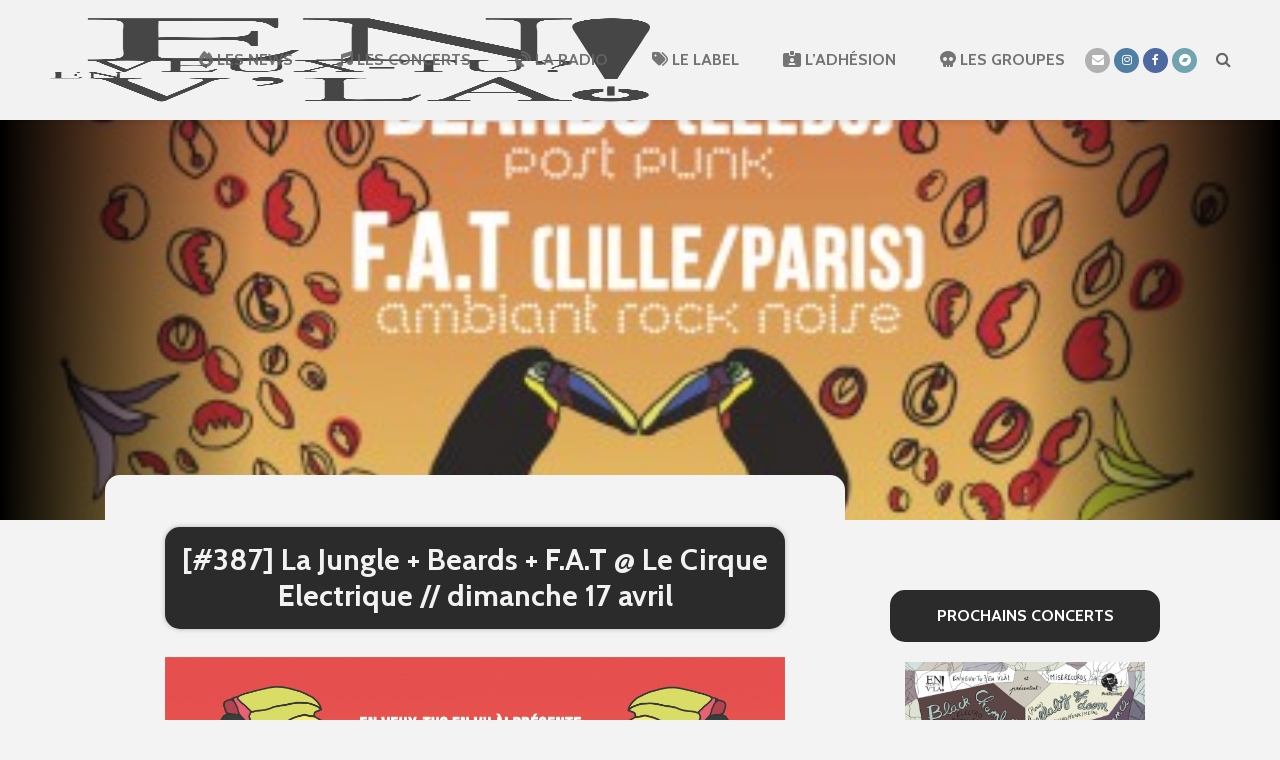

--- FILE ---
content_type: text/html; charset=UTF-8
request_url: https://en-vla.org/2016/04/17/387-la-jungle-beards-f-a-t-le-cirque-electrique-dimanche-17-avril/
body_size: 36543
content:
<!DOCTYPE html>
<html lang="fr-FR" class="no-js">
<head>
	<!-- Global site tag (gtag.js) - Google Analytics -->
	<script async src="https://www.googletagmanager.com/gtag/js?id=UA-31347378-1"></script>
	<script>
	  window.dataLayer = window.dataLayer || [];
	  function gtag(){dataLayer.push(arguments);}
	  gtag('js', new Date());

	  gtag('config', 'UA-31347378-1');
	</script>
	<link rel="stylesheet" href="https://use.fontawesome.com/releases/v5.15.4/css/all.css" integrity="sha384-DyZ88mC6Up2uqS4h/KRgHuoeGwBcD4Ng9SiP4dIRy0EXTlnuz47vAwmeGwVChigm" crossorigin="anonymous">
	<script src="https://kit.fontawesome.com/b345a37417.js" crossorigin="anonymous"></script>
	<meta charset="UTF-8">
	<meta name="viewport" content="width=device-width,initial-scale=1.0">
	<meta property="og:url" content="https://en-vla.org" />
	<meta property="og:type" content="website" />
	<meta property="og:title" content="En veux-tu? En v'là! | Concerts, Radio & Label" />
	<meta property="og:description" content="En veux-tu? En v’là! est une association à but non-lucratif créée en 2011, qui a pour vocation d’organiser des concerts. Née de l’idée que des événements musicaux de qualité accessibles à tous pouvaient être proposés en région parisienne, EVTEVL mobilise des passionnés des musiques actuelles vivantes qui défendent une production et une diffusion indépendantes dans la plus pure tradition DIY. Depuis 2015, c'est aussi une émission hebdomadaire sur Radio Libertaire." />
	<meta name="description" content="En veux-tu? En v’là! est une association à but non-lucratif créée en 2011, qui a pour vocation d’organiser des concerts. Née de l’idée que des événements musicaux de qualité accessibles à tous pouvaient être proposés en région parisienne, EVTEVL mobilise des passionnés des musiques actuelles vivantes qui défendent une production et une diffusion indépendantes dans la plus pure tradition DIY. Depuis 2015, c'est aussi une émission hebdomadaire sur Radio Libertaire.">
	<meta name="author" content="INNiPùkINN">
	<meta property="og:image" content="http://en-vla.org/upload/fb_share.jpg" />
		<title>[#387] La Jungle + Beards + F.A.T @ Le Cirque Electrique // dimanche 17 avril &#8211; En veux-tu? En v&#039;là!</title>
<meta name='robots' content='max-image-preview:large' />
<link rel='dns-prefetch' href='//fonts.googleapis.com' />
<link rel="alternate" type="application/rss+xml" title="En veux-tu? En v&#039;là! &raquo; Flux" href="https://en-vla.org/feed/" />
<link rel="alternate" type="application/rss+xml" title="En veux-tu? En v&#039;là! &raquo; Flux des commentaires" href="https://en-vla.org/comments/feed/" />
<link rel="alternate" title="oEmbed (JSON)" type="application/json+oembed" href="https://en-vla.org/wp-json/oembed/1.0/embed?url=https%3A%2F%2Fen-vla.org%2F2016%2F04%2F17%2F387-la-jungle-beards-f-a-t-le-cirque-electrique-dimanche-17-avril%2F" />
<link rel="alternate" title="oEmbed (XML)" type="text/xml+oembed" href="https://en-vla.org/wp-json/oembed/1.0/embed?url=https%3A%2F%2Fen-vla.org%2F2016%2F04%2F17%2F387-la-jungle-beards-f-a-t-le-cirque-electrique-dimanche-17-avril%2F&#038;format=xml" />
<style id='wp-img-auto-sizes-contain-inline-css' type='text/css'>
img:is([sizes=auto i],[sizes^="auto," i]){contain-intrinsic-size:3000px 1500px}
/*# sourceURL=wp-img-auto-sizes-contain-inline-css */
</style>
<style id='wp-emoji-styles-inline-css' type='text/css'>

	img.wp-smiley, img.emoji {
		display: inline !important;
		border: none !important;
		box-shadow: none !important;
		height: 1em !important;
		width: 1em !important;
		margin: 0 0.07em !important;
		vertical-align: -0.1em !important;
		background: none !important;
		padding: 0 !important;
	}
/*# sourceURL=wp-emoji-styles-inline-css */
</style>
<style id='wp-block-library-inline-css' type='text/css'>
:root{--wp-block-synced-color:#7a00df;--wp-block-synced-color--rgb:122,0,223;--wp-bound-block-color:var(--wp-block-synced-color);--wp-editor-canvas-background:#ddd;--wp-admin-theme-color:#007cba;--wp-admin-theme-color--rgb:0,124,186;--wp-admin-theme-color-darker-10:#006ba1;--wp-admin-theme-color-darker-10--rgb:0,107,160.5;--wp-admin-theme-color-darker-20:#005a87;--wp-admin-theme-color-darker-20--rgb:0,90,135;--wp-admin-border-width-focus:2px}@media (min-resolution:192dpi){:root{--wp-admin-border-width-focus:1.5px}}.wp-element-button{cursor:pointer}:root .has-very-light-gray-background-color{background-color:#eee}:root .has-very-dark-gray-background-color{background-color:#313131}:root .has-very-light-gray-color{color:#eee}:root .has-very-dark-gray-color{color:#313131}:root .has-vivid-green-cyan-to-vivid-cyan-blue-gradient-background{background:linear-gradient(135deg,#00d084,#0693e3)}:root .has-purple-crush-gradient-background{background:linear-gradient(135deg,#34e2e4,#4721fb 50%,#ab1dfe)}:root .has-hazy-dawn-gradient-background{background:linear-gradient(135deg,#faaca8,#dad0ec)}:root .has-subdued-olive-gradient-background{background:linear-gradient(135deg,#fafae1,#67a671)}:root .has-atomic-cream-gradient-background{background:linear-gradient(135deg,#fdd79a,#004a59)}:root .has-nightshade-gradient-background{background:linear-gradient(135deg,#330968,#31cdcf)}:root .has-midnight-gradient-background{background:linear-gradient(135deg,#020381,#2874fc)}:root{--wp--preset--font-size--normal:16px;--wp--preset--font-size--huge:42px}.has-regular-font-size{font-size:1em}.has-larger-font-size{font-size:2.625em}.has-normal-font-size{font-size:var(--wp--preset--font-size--normal)}.has-huge-font-size{font-size:var(--wp--preset--font-size--huge)}.has-text-align-center{text-align:center}.has-text-align-left{text-align:left}.has-text-align-right{text-align:right}.has-fit-text{white-space:nowrap!important}#end-resizable-editor-section{display:none}.aligncenter{clear:both}.items-justified-left{justify-content:flex-start}.items-justified-center{justify-content:center}.items-justified-right{justify-content:flex-end}.items-justified-space-between{justify-content:space-between}.screen-reader-text{border:0;clip-path:inset(50%);height:1px;margin:-1px;overflow:hidden;padding:0;position:absolute;width:1px;word-wrap:normal!important}.screen-reader-text:focus{background-color:#ddd;clip-path:none;color:#444;display:block;font-size:1em;height:auto;left:5px;line-height:normal;padding:15px 23px 14px;text-decoration:none;top:5px;width:auto;z-index:100000}html :where(.has-border-color){border-style:solid}html :where([style*=border-top-color]){border-top-style:solid}html :where([style*=border-right-color]){border-right-style:solid}html :where([style*=border-bottom-color]){border-bottom-style:solid}html :where([style*=border-left-color]){border-left-style:solid}html :where([style*=border-width]){border-style:solid}html :where([style*=border-top-width]){border-top-style:solid}html :where([style*=border-right-width]){border-right-style:solid}html :where([style*=border-bottom-width]){border-bottom-style:solid}html :where([style*=border-left-width]){border-left-style:solid}html :where(img[class*=wp-image-]){height:auto;max-width:100%}:where(figure){margin:0 0 1em}html :where(.is-position-sticky){--wp-admin--admin-bar--position-offset:var(--wp-admin--admin-bar--height,0px)}@media screen and (max-width:600px){html :where(.is-position-sticky){--wp-admin--admin-bar--position-offset:0px}}

/*# sourceURL=wp-block-library-inline-css */
</style><style id='global-styles-inline-css' type='text/css'>
:root{--wp--preset--aspect-ratio--square: 1;--wp--preset--aspect-ratio--4-3: 4/3;--wp--preset--aspect-ratio--3-4: 3/4;--wp--preset--aspect-ratio--3-2: 3/2;--wp--preset--aspect-ratio--2-3: 2/3;--wp--preset--aspect-ratio--16-9: 16/9;--wp--preset--aspect-ratio--9-16: 9/16;--wp--preset--color--black: #000000;--wp--preset--color--cyan-bluish-gray: #abb8c3;--wp--preset--color--white: #ffffff;--wp--preset--color--pale-pink: #f78da7;--wp--preset--color--vivid-red: #cf2e2e;--wp--preset--color--luminous-vivid-orange: #ff6900;--wp--preset--color--luminous-vivid-amber: #fcb900;--wp--preset--color--light-green-cyan: #7bdcb5;--wp--preset--color--vivid-green-cyan: #00d084;--wp--preset--color--pale-cyan-blue: #8ed1fc;--wp--preset--color--vivid-cyan-blue: #0693e3;--wp--preset--color--vivid-purple: #9b51e0;--wp--preset--color--gridlove-acc: #4f4f4f;--wp--preset--color--gridlove-meta: ;--wp--preset--color--gridlove-txt: #2f2f2f;--wp--preset--color--gridlove-bg: #f2f2f2;--wp--preset--color--gridlove-highlight-acc: ;--wp--preset--color--gridlove-highlight-txt: ;--wp--preset--color--gridlove-highlight-bg: ;--wp--preset--gradient--vivid-cyan-blue-to-vivid-purple: linear-gradient(135deg,rgb(6,147,227) 0%,rgb(155,81,224) 100%);--wp--preset--gradient--light-green-cyan-to-vivid-green-cyan: linear-gradient(135deg,rgb(122,220,180) 0%,rgb(0,208,130) 100%);--wp--preset--gradient--luminous-vivid-amber-to-luminous-vivid-orange: linear-gradient(135deg,rgb(252,185,0) 0%,rgb(255,105,0) 100%);--wp--preset--gradient--luminous-vivid-orange-to-vivid-red: linear-gradient(135deg,rgb(255,105,0) 0%,rgb(207,46,46) 100%);--wp--preset--gradient--very-light-gray-to-cyan-bluish-gray: linear-gradient(135deg,rgb(238,238,238) 0%,rgb(169,184,195) 100%);--wp--preset--gradient--cool-to-warm-spectrum: linear-gradient(135deg,rgb(74,234,220) 0%,rgb(151,120,209) 20%,rgb(207,42,186) 40%,rgb(238,44,130) 60%,rgb(251,105,98) 80%,rgb(254,248,76) 100%);--wp--preset--gradient--blush-light-purple: linear-gradient(135deg,rgb(255,206,236) 0%,rgb(152,150,240) 100%);--wp--preset--gradient--blush-bordeaux: linear-gradient(135deg,rgb(254,205,165) 0%,rgb(254,45,45) 50%,rgb(107,0,62) 100%);--wp--preset--gradient--luminous-dusk: linear-gradient(135deg,rgb(255,203,112) 0%,rgb(199,81,192) 50%,rgb(65,88,208) 100%);--wp--preset--gradient--pale-ocean: linear-gradient(135deg,rgb(255,245,203) 0%,rgb(182,227,212) 50%,rgb(51,167,181) 100%);--wp--preset--gradient--electric-grass: linear-gradient(135deg,rgb(202,248,128) 0%,rgb(113,206,126) 100%);--wp--preset--gradient--midnight: linear-gradient(135deg,rgb(2,3,129) 0%,rgb(40,116,252) 100%);--wp--preset--font-size--small: 12.8px;--wp--preset--font-size--medium: 20px;--wp--preset--font-size--large: 20.8px;--wp--preset--font-size--x-large: 42px;--wp--preset--font-size--normal: 16px;--wp--preset--font-size--huge: 27.2px;--wp--preset--spacing--20: 0.44rem;--wp--preset--spacing--30: 0.67rem;--wp--preset--spacing--40: 1rem;--wp--preset--spacing--50: 1.5rem;--wp--preset--spacing--60: 2.25rem;--wp--preset--spacing--70: 3.38rem;--wp--preset--spacing--80: 5.06rem;--wp--preset--shadow--natural: 6px 6px 9px rgba(0, 0, 0, 0.2);--wp--preset--shadow--deep: 12px 12px 50px rgba(0, 0, 0, 0.4);--wp--preset--shadow--sharp: 6px 6px 0px rgba(0, 0, 0, 0.2);--wp--preset--shadow--outlined: 6px 6px 0px -3px rgb(255, 255, 255), 6px 6px rgb(0, 0, 0);--wp--preset--shadow--crisp: 6px 6px 0px rgb(0, 0, 0);}:where(.is-layout-flex){gap: 0.5em;}:where(.is-layout-grid){gap: 0.5em;}body .is-layout-flex{display: flex;}.is-layout-flex{flex-wrap: wrap;align-items: center;}.is-layout-flex > :is(*, div){margin: 0;}body .is-layout-grid{display: grid;}.is-layout-grid > :is(*, div){margin: 0;}:where(.wp-block-columns.is-layout-flex){gap: 2em;}:where(.wp-block-columns.is-layout-grid){gap: 2em;}:where(.wp-block-post-template.is-layout-flex){gap: 1.25em;}:where(.wp-block-post-template.is-layout-grid){gap: 1.25em;}.has-black-color{color: var(--wp--preset--color--black) !important;}.has-cyan-bluish-gray-color{color: var(--wp--preset--color--cyan-bluish-gray) !important;}.has-white-color{color: var(--wp--preset--color--white) !important;}.has-pale-pink-color{color: var(--wp--preset--color--pale-pink) !important;}.has-vivid-red-color{color: var(--wp--preset--color--vivid-red) !important;}.has-luminous-vivid-orange-color{color: var(--wp--preset--color--luminous-vivid-orange) !important;}.has-luminous-vivid-amber-color{color: var(--wp--preset--color--luminous-vivid-amber) !important;}.has-light-green-cyan-color{color: var(--wp--preset--color--light-green-cyan) !important;}.has-vivid-green-cyan-color{color: var(--wp--preset--color--vivid-green-cyan) !important;}.has-pale-cyan-blue-color{color: var(--wp--preset--color--pale-cyan-blue) !important;}.has-vivid-cyan-blue-color{color: var(--wp--preset--color--vivid-cyan-blue) !important;}.has-vivid-purple-color{color: var(--wp--preset--color--vivid-purple) !important;}.has-black-background-color{background-color: var(--wp--preset--color--black) !important;}.has-cyan-bluish-gray-background-color{background-color: var(--wp--preset--color--cyan-bluish-gray) !important;}.has-white-background-color{background-color: var(--wp--preset--color--white) !important;}.has-pale-pink-background-color{background-color: var(--wp--preset--color--pale-pink) !important;}.has-vivid-red-background-color{background-color: var(--wp--preset--color--vivid-red) !important;}.has-luminous-vivid-orange-background-color{background-color: var(--wp--preset--color--luminous-vivid-orange) !important;}.has-luminous-vivid-amber-background-color{background-color: var(--wp--preset--color--luminous-vivid-amber) !important;}.has-light-green-cyan-background-color{background-color: var(--wp--preset--color--light-green-cyan) !important;}.has-vivid-green-cyan-background-color{background-color: var(--wp--preset--color--vivid-green-cyan) !important;}.has-pale-cyan-blue-background-color{background-color: var(--wp--preset--color--pale-cyan-blue) !important;}.has-vivid-cyan-blue-background-color{background-color: var(--wp--preset--color--vivid-cyan-blue) !important;}.has-vivid-purple-background-color{background-color: var(--wp--preset--color--vivid-purple) !important;}.has-black-border-color{border-color: var(--wp--preset--color--black) !important;}.has-cyan-bluish-gray-border-color{border-color: var(--wp--preset--color--cyan-bluish-gray) !important;}.has-white-border-color{border-color: var(--wp--preset--color--white) !important;}.has-pale-pink-border-color{border-color: var(--wp--preset--color--pale-pink) !important;}.has-vivid-red-border-color{border-color: var(--wp--preset--color--vivid-red) !important;}.has-luminous-vivid-orange-border-color{border-color: var(--wp--preset--color--luminous-vivid-orange) !important;}.has-luminous-vivid-amber-border-color{border-color: var(--wp--preset--color--luminous-vivid-amber) !important;}.has-light-green-cyan-border-color{border-color: var(--wp--preset--color--light-green-cyan) !important;}.has-vivid-green-cyan-border-color{border-color: var(--wp--preset--color--vivid-green-cyan) !important;}.has-pale-cyan-blue-border-color{border-color: var(--wp--preset--color--pale-cyan-blue) !important;}.has-vivid-cyan-blue-border-color{border-color: var(--wp--preset--color--vivid-cyan-blue) !important;}.has-vivid-purple-border-color{border-color: var(--wp--preset--color--vivid-purple) !important;}.has-vivid-cyan-blue-to-vivid-purple-gradient-background{background: var(--wp--preset--gradient--vivid-cyan-blue-to-vivid-purple) !important;}.has-light-green-cyan-to-vivid-green-cyan-gradient-background{background: var(--wp--preset--gradient--light-green-cyan-to-vivid-green-cyan) !important;}.has-luminous-vivid-amber-to-luminous-vivid-orange-gradient-background{background: var(--wp--preset--gradient--luminous-vivid-amber-to-luminous-vivid-orange) !important;}.has-luminous-vivid-orange-to-vivid-red-gradient-background{background: var(--wp--preset--gradient--luminous-vivid-orange-to-vivid-red) !important;}.has-very-light-gray-to-cyan-bluish-gray-gradient-background{background: var(--wp--preset--gradient--very-light-gray-to-cyan-bluish-gray) !important;}.has-cool-to-warm-spectrum-gradient-background{background: var(--wp--preset--gradient--cool-to-warm-spectrum) !important;}.has-blush-light-purple-gradient-background{background: var(--wp--preset--gradient--blush-light-purple) !important;}.has-blush-bordeaux-gradient-background{background: var(--wp--preset--gradient--blush-bordeaux) !important;}.has-luminous-dusk-gradient-background{background: var(--wp--preset--gradient--luminous-dusk) !important;}.has-pale-ocean-gradient-background{background: var(--wp--preset--gradient--pale-ocean) !important;}.has-electric-grass-gradient-background{background: var(--wp--preset--gradient--electric-grass) !important;}.has-midnight-gradient-background{background: var(--wp--preset--gradient--midnight) !important;}.has-small-font-size{font-size: var(--wp--preset--font-size--small) !important;}.has-medium-font-size{font-size: var(--wp--preset--font-size--medium) !important;}.has-large-font-size{font-size: var(--wp--preset--font-size--large) !important;}.has-x-large-font-size{font-size: var(--wp--preset--font-size--x-large) !important;}
/*# sourceURL=global-styles-inline-css */
</style>

<link rel='stylesheet' id='swiper-css-css' href='https://en-vla.org/wp-content/plugins/instagram-widget-by-wpzoom/dist/styles/library/swiper.css?ver=7.4.1' type='text/css' media='all' />
<link rel='stylesheet' id='dashicons-css' href='https://en-vla.org/wp-includes/css/dashicons.min.css?ver=6.9' type='text/css' media='all' />
<link rel='stylesheet' id='magnific-popup-css' href='https://en-vla.org/wp-content/plugins/instagram-widget-by-wpzoom/dist/styles/library/magnific-popup.css?ver=2.3.2' type='text/css' media='all' />
<link rel='stylesheet' id='wpz-insta_block-frontend-style-css' href='https://en-vla.org/wp-content/plugins/instagram-widget-by-wpzoom/dist/styles/frontend/index.css?ver=css-4b331c57b581' type='text/css' media='all' />
<style id='classic-theme-styles-inline-css' type='text/css'>
/*! This file is auto-generated */
.wp-block-button__link{color:#fff;background-color:#32373c;border-radius:9999px;box-shadow:none;text-decoration:none;padding:calc(.667em + 2px) calc(1.333em + 2px);font-size:1.125em}.wp-block-file__button{background:#32373c;color:#fff;text-decoration:none}
/*# sourceURL=/wp-includes/css/classic-themes.min.css */
</style>
<link rel='stylesheet' id='ditty-news-ticker-font-css' href='https://en-vla.org/wp-content/plugins/ditty-news-ticker/legacy/inc/static/libs/fontastic/styles.css?ver=3.1.63' type='text/css' media='all' />
<link rel='stylesheet' id='ditty-news-ticker-css' href='https://en-vla.org/wp-content/plugins/ditty-news-ticker/legacy/inc/static/css/style.css?ver=3.1.63' type='text/css' media='all' />
<link rel='stylesheet' id='ditty-displays-css' href='https://en-vla.org/wp-content/plugins/ditty-news-ticker/assets/build/dittyDisplays.css?ver=3.1.63' type='text/css' media='all' />
<link rel='stylesheet' id='ditty-fontawesome-css' href='https://en-vla.org/wp-content/plugins/ditty-news-ticker/includes/libs/fontawesome-6.4.0/css/all.css?ver=6.4.0' type='text/css' media='' />
<link rel='stylesheet' id='to-top-css' href='https://en-vla.org/wp-content/plugins/to-top/public/css/to-top-public.css?ver=2.5.5' type='text/css' media='all' />
<link rel='stylesheet' id='wen-responsive-columns-css' href='https://en-vla.org/wp-content/plugins/wen-responsive-columns/public/css/wen-responsive-columns-public.css?ver=1.3.4' type='text/css' media='all' />
<link rel='stylesheet' id='audioigniter-css' href='https://en-vla.org/wp-content/plugins/audioigniter/player/build/style.css?ver=2.0.2' type='text/css' media='all' />
<link rel='stylesheet' id='gridlove-fonts-css' href='https://fonts.googleapis.com/css?family=Cabin%3A400%2C700&#038;subset=latin%2Clatin-ext&#038;ver=2.0' type='text/css' media='all' />
<link rel='stylesheet' id='gridlove-main-css' href='https://en-vla.org/wp-content/themes/gridlove/assets/css/min.css?ver=2.0' type='text/css' media='all' />
<style id='gridlove-main-inline-css' type='text/css'>
body{font-size: 16px;}h1, .h1 {font-size: 30px;}h2, .h2,.col-lg-12 .gridlove-post-b .h3 {font-size: 26px;}h3, .h3 {font-size: 18px;}h4, .h4 {font-size: 16px;}h5, .h5 {font-size: 18px;}h6, .h6 {font-size: 16px;}.widget, .gridlove-header-responsive .sub-menu, .gridlove-site-header .sub-menu{font-size: 14px;}.gridlove-main-navigation {font-size: 16px;}.gridlove-post {font-size: 16px;}body{background-color: #f3f3f3;color: #2f2f2f;font-family: 'Cabin';font-weight: 400;}h1, h2, h3, h4, h5, h6,.h1, .h2, .h3, .h4, .h5, .h6,blockquote,thead td,.comment-author b,q:before,#bbpress-forums .bbp-forum-title, #bbpress-forums .bbp-topic-permalink{color: #2f2f2f;font-family: 'Cabin';font-weight: 700;}.gridlove-main-nav a,.gridlove-posts-widget a{font-family: 'Cabin';font-weight: 700;}.gridlove-header-top{background-color: #222222;color: #dddddd;}.gridlove-header-top a{color: #dddddd;}.gridlove-header-top a:hover{color: #ffffff;}.gridlove-header-wrapper,.gridlove-header-middle .sub-menu,.gridlove-header-responsive,.gridlove-header-responsive .sub-menu{background-color:#f2f2f2; }.gridlove-header-middle,.gridlove-header-middle a,.gridlove-header-responsive,.gridlove-header-responsive a{color: #666666;}.gridlove-header-middle a:hover,.gridlove-header-middle .gridlove-sidebar-action:hover,.gridlove-header-middle .gridlove-actions-button > span:hover,.gridlove-header-middle .current_page_item > a,.gridlove-header-middle .current_page_ancestor > a,.gridlove-header-middle .current-menu-item > a,.gridlove-header-middle .current-menu-ancestor > a,.gridlove-header-middle .gridlove-category-menu article:hover a,.gridlove-header-responsive a:hover{color: #000000;}.gridlove-header-middle .active>span,.gridlove-header-middle .gridlove-main-nav>li.menu-item-has-children:hover>a,.gridlove-header-middle .gridlove-social-icons:hover>span,.gridlove-header-responsive .active>span{background-color: rgba(102,102,102,0.05)}.gridlove-header-middle .gridlove-button-search{background-color: #000000;}.gridlove-header-middle .gridlove-search-form input{border-color: rgba(102,102,102,0.1)}.gridlove-header-middle .sub-menu,.gridlove-header-responsive .sub-menu{border-top: 1px solid rgba(102,102,102,0.05)}.gridlove-header-middle{height: 120px;}.gridlove-logo{max-height: 120px;}.gridlove-branding-bg{background:#f2f2f2;}.gridlove-header-responsive .gridlove-actions-button:hover >span{color:#000000;}.gridlove-sidebar-action .gridlove-bars:before,.gridlove-sidebar-action .gridlove-bars:after{background:#666666;}.gridlove-sidebar-action:hover .gridlove-bars:before,.gridlove-sidebar-action:hover .gridlove-bars:after{background:#000000;}.gridlove-sidebar-action .gridlove-bars{border-color: #666666;}.gridlove-sidebar-action:hover .gridlove-bars{border-color:#000000;}.gridlove-header-bottom .sub-menu{ background-color:#f2f2f2;}.gridlove-header-bottom .sub-menu a{color:#666666;}.gridlove-header-bottom .sub-menu a:hover,.gridlove-header-bottom .gridlove-category-menu article:hover a{color:#009cff;}.gridlove-header-bottom{background-color:#ffffff;}.gridlove-header-bottom,.gridlove-header-bottom a{color: #111111;}.gridlove-header-bottom a:hover,.gridlove-header-bottom .gridlove-sidebar-action:hover,.gridlove-header-bottom .gridlove-actions-button > span:hover,.gridlove-header-bottom .current_page_item > a,.gridlove-header-bottom .current_page_ancestor > a,.gridlove-header-bottom .current-menu-item > a,.gridlove-header-bottom .current-menu-ancestor > a {color: #009cff;}.gridlove-header-bottom .active>span,.gridlove-header-bottom .gridlove-main-nav>li.menu-item-has-children:hover>a,.gridlove-header-bottom .gridlove-social-icons:hover>span{background-color: rgba(17,17,17,0.05)}.gridlove-header-bottom .gridlove-search-form input{border-color: rgba(17,17,17,0.1)}.gridlove-header-bottom,.gridlove-header-bottom .sub-menu{border-top: 1px solid rgba(17,17,17,0.07)}.gridlove-header-bottom .gridlove-button-search{background-color: #009cff;}.gridlove-header-sticky,.gridlove-header-sticky .sub-menu{background-color:#f2f2f2; }.gridlove-header-sticky,.gridlove-header-sticky a{color: #666666;}.gridlove-header-sticky a:hover,.gridlove-header-sticky .gridlove-sidebar-action:hover,.gridlove-header-sticky .gridlove-actions-button > span:hover,.gridlove-header-sticky .current_page_item > a,.gridlove-header-sticky .current_page_ancestor > a,.gridlove-header-sticky .current-menu-item > a,.gridlove-header-sticky .current-menu-ancestor > a,.gridlove-header-sticky .gridlove-category-menu article:hover a{color: #000000;}.gridlove-header-sticky .active>span,.gridlove-header-sticky .gridlove-main-nav>li.menu-item-has-children:hover>a,.gridlove-header-sticky .gridlove-social-icons:hover>span{background-color: rgba(102,102,102,0.05)}.gridlove-header-sticky .gridlove-search-form input{border-color: rgba(102,102,102,0.1)}.gridlove-header-sticky .sub-menu{border-top: 1px solid rgba(102,102,102,0.05)}.gridlove-header-sticky .gridlove-button-search{background-color: #000000;}.gridlove-cover-area,.gridlove-cover{height:400px; }.gridlove-cover-area .gridlove-cover-bg img{width:1500px; }.gridlove-box,#disqus_thread{background: #f2f2f2;}a{color: #2f2f2f;}.entry-title a{ color: #2f2f2f;}a:hover,.comment-reply-link,#cancel-comment-reply-link,.gridlove-box .entry-title a:hover,.gridlove-posts-widget article:hover a{color: #4f4f4f;}.entry-content p a,.widget_text a,.entry-content ul a,.entry-content ol a,.gridlove-text-module-content p a{color: #4f4f4f; border-color: rgba(79,79,79,0.8);}.entry-content p a:hover,.widget_text a:hover,.entry-content ul a:hover,.entry-content ol a:hover,.gridlove-text-module-content p a:hover{border-bottom: 1px solid transparent;}.comment-reply-link:hover,.gallery .gallery-item a:after, .wp-block-gallery .blocks-gallery-item a:after, .entry-content a.gridlove-popup-img {color: #2f2f2f; }.gridlove-post-b .box-col-b:only-child .entry-title a,.gridlove-post-d .entry-overlay:only-child .entry-title a{color: #2f2f2f;}.gridlove-post-b .box-col-b:only-child .entry-title a:hover,.gridlove-post-d .entry-overlay:only-child .entry-title a:hover,.gridlove-content .entry-header .gridlove-breadcrumbs a,.gridlove-content .entry-header .gridlove-breadcrumbs a:hover,.module-header .gridlove-breadcrumbs a,.module-header .gridlove-breadcrumbs a:hover { color: #4f4f4f; }.gridlove-post-b .box-col-b:only-child .meta-item,.gridlove-post-b .box-col-b:only-child .entry-meta a,.gridlove-post-b .box-col-b:only-child .entry-meta span,.gridlove-post-d .entry-overlay:only-child .meta-item,.gridlove-post-d .entry-overlay:only-child .entry-meta a,.gridlove-post-d .entry-overlay:only-child .entry-meta span {color: ;}.entry-meta .meta-item, .entry-meta a, .entry-meta span,.comment-metadata a{color: ;}blockquote{color: rgba(47,47,47,0.8);}blockquote:before{color: rgba(47,47,47,0.15);}.entry-meta a:hover{color: #2f2f2f;}.widget_tag_cloud a,.entry-tags a,.entry-content .wp-block-tag-cloud a{ background: rgba(47,47,47,0.1); color: #2f2f2f; }.submit,.gridlove-button,.mks_autor_link_wrap a,.mks_read_more a,input[type="submit"],button[type="submit"],.gridlove-cat, .gridlove-pill,.gridlove-button-search,body div.wpforms-container-full .wpforms-form input[type=submit], body div.wpforms-container-full .wpforms-form button[type=submit], body div.wpforms-container-full .wpforms-form .wpforms-page-button,.add_to_cart_button{color:#FFF;background-color: #4f4f4f;}body div.wpforms-container-full .wpforms-form input[type=submit]:hover, body div.wpforms-container-full .wpforms-form input[type=submit]:focus, body div.wpforms-container-full .wpforms-form input[type=submit]:active, body div.wpforms-container-full .wpforms-form button[type=submit]:hover, body div.wpforms-container-full .wpforms-form button[type=submit]:focus, body div.wpforms-container-full .wpforms-form button[type=submit]:active, body div.wpforms-container-full .wpforms-form .wpforms-page-button:hover, body div.wpforms-container-full .wpforms-form .wpforms-page-button:active, body div.wpforms-container-full .wpforms-form .wpforms-page-button:focus {color:#FFF;background-color: #4f4f4f;}.wp-block-button__link{background-color: #4f4f4f; }.gridlove-button:hover,.add_to_cart_button:hover{color:#FFF;}.gridlove-share a:hover{background:rgba(17, 17, 17, .8);color:#FFF;}.gridlove-pill:hover,.gridlove-author-links a:hover,.entry-category a:hover{background: #111;color: #FFF;}.gridlove-cover-content .entry-category a:hover,.entry-overlay .entry-category a:hover,.gridlove-highlight .entry-category a:hover,.gridlove-box.gridlove-post-d .entry-overlay .entry-category a:hover,.gridlove-post-a .entry-category a:hover,.gridlove-highlight .gridlove-format-icon{background: #FFF;color: #111;}.gridlove-author, .gridlove-prev-next-nav,.comment .comment-respond{border-color: rgba(47,47,47,0.1);}.gridlove-load-more a,.gridlove-pagination .gridlove-next a,.gridlove-pagination .gridlove-prev a,.gridlove-pagination .next,.gridlove-pagination .prev,.gridlove-infinite-scroll a,.double-bounce1, .double-bounce2,.gridlove-link-pages > span,.module-actions ul.page-numbers span.page-numbers{color:#FFF;background-color: #4f4f4f;}.gridlove-pagination .current{background-color:rgba(47,47,47,0.1);}.gridlove-highlight{background: ;}.gridlove-highlight,.gridlove-highlight h4,.gridlove-highlight a{color: ;}.gridlove-highlight .entry-meta .meta-item, .gridlove-highlight .entry-meta a, .gridlove-highlight .entry-meta span,.gridlove-highlight p{color: rgb(0,0,0);}.gridlove-highlight .gridlove-author-links .fa-link,.gridlove-highlight .gridlove_category_widget .gridlove-full-color li a:after{background: ;}.gridlove-highlight .entry-meta a:hover{color: ;}.gridlove-highlight.gridlove-post-d .entry-image a:after{background-color: rgb(0,0,0);}.gridlove-highlight.gridlove-post-d:hover .entry-image a:after{background-color: rgb(0,0,0);}.gridlove-highlight.gridlove-post-a .entry-image:hover>a:after, .gridlove-highlight.gridlove-post-b .entry-image:hover a:after{background-color: rgb(0,0,0);}.gridlove-highlight .gridlove-slider-controls > div{background-color: rgb(0,0,0);color: ; }.gridlove-highlight .gridlove-slider-controls > div:hover{background-color: rgb(0,0,0);color: ; }.gridlove-highlight.gridlove-box .entry-title a:hover{color: ;}.gridlove-highlight.widget_meta a, .gridlove-highlight.widget_recent_entries li, .gridlove-highlight.widget_recent_comments li, .gridlove-highlight.widget_nav_menu a, .gridlove-highlight.widget_archive li, .gridlove-highlight.widget_pages a{border-color: rgb(0,0,0);}.gridlove-cover-content .entry-meta .meta-item, .gridlove-cover-content .entry-meta a, .gridlove-cover-content .entry-meta span,.gridlove-cover-area .gridlove-breadcrumbs,.gridlove-cover-area .gridlove-breadcrumbs a,.gridlove-cover-area .gridlove-breadcrumbs .breadcrumb_last,body .gridlove-content .entry-overlay .gridlove-breadcrumbs {color: rgba(255, 255, 255, .8);}.gridlove-cover-content .entry-meta a:hover,.gridlove-cover-area .gridlove-breadcrumbs a:hover {color: rgba(255, 255, 255, 1);}.module-title h2,.module-title .h2{ color: #2f2f2f; }.gridlove-action-link,.gridlove-slider-controls > div,.module-actions ul.page-numbers .next.page-numbers,.module-actions ul.page-numbers .prev.page-numbers{background: rgba(47,47,47,0.1); color: #2f2f2f; }.gridlove-slider-controls > div:hover,.gridlove-action-link:hover,.module-actions ul.page-numbers .next.page-numbers:hover,.module-actions ul.page-numbers .prev.page-numbers:hover{color: #2f2f2f;background: rgba(47,47,47,0.3); }.gridlove-pn-ico,.gridlove-author-links .fa-link{background: rgba(47,47,47,0.1); color: #2f2f2f;}.gridlove-prev-next-nav a:hover .gridlove-pn-ico{background: rgba(79,79,79,1); color: #f2f2f2;}.widget_meta a,.widget_recent_entries li,.widget_recent_comments li,.widget_nav_menu a,.widget_archive li,.widget_pages a,.widget_categories li,.gridlove_category_widget .gridlove-count-color li,.widget_categories .children li,.widget_archiv .children li{border-color: rgba(47,47,47,0.1);}.widget_recent_entries a:hover,.menu-item-has-children.active > span,.menu-item-has-children.active > a,.gridlove-nav-widget-acordion:hover,.widget_recent_comments .recentcomments a.url:hover{color: #4f4f4f;}.widget_recent_comments .url,.post-date,.widget_recent_comments .recentcomments,.gridlove-nav-widget-acordion,.widget_archive li,.rss-date,.widget_categories li,.widget_archive li{color:;}.widget_pages .children,.widget_nav_menu .sub-menu{background:#4f4f4f;color:#FFF;}.widget_pages .children a,.widget_nav_menu .sub-menu a,.widget_nav_menu .sub-menu span,.widget_pages .children span{color:#FFF;}.widget_tag_cloud a:hover,.entry-tags a:hover,.entry-content .wp-block-tag-cloud a:hover{background: #4f4f4f;color:#FFF;}.gridlove-footer{background: #f3f3f3;color: #828282;}.gridlove-footer .widget-title{color: #828282;}.gridlove-footer a{color: rgba(0,0,0,0.8);}.gridlove-footer a:hover{color: #000000;}.gridlove-footer .widget_recent_comments .url, .gridlove-footer .post-date, .gridlove-footer .widget_recent_comments .recentcomments, .gridlove-footer .gridlove-nav-widget-acordion, .gridlove-footer .widget_archive li, .gridlove-footer .rss-date{color: rgba(130,130,130,0.8); }.gridlove-footer .widget_meta a, .gridlove-footer .widget_recent_entries li, .gridlove-footer .widget_recent_comments li, .gridlove-footer .widget_nav_menu a, .gridlove-footer .widget_archive li, .gridlove-footer .widget_pages a,.gridlove-footer table,.gridlove-footer td,.gridlove-footer th,.gridlove-footer .widget_calendar table,.gridlove-footer .widget.widget_categories select,.gridlove-footer .widget_calendar table tfoot tr td{border-color: rgba(130,130,130,0.2);}table,thead,td,th,.widget_calendar table{ border-color: rgba(47,47,47,0.1);}input[type="text"], input[type="email"],input[type="search"], input[type="url"], input[type="tel"], input[type="number"], input[type="date"], input[type="password"], select, textarea{border-color: rgba(47,47,47,0.2);}.gridlove-site-content div.mejs-container .mejs-controls {background-color: rgba(47,47,47,0.1);}body .gridlove-site-content .mejs-controls .mejs-time-rail .mejs-time-current{background: #4f4f4f;}body .gridlove-site-content .mejs-video.mejs-container .mejs-controls{background-color: rgba(242,242,242,0.9);}.wp-block-cover .wp-block-cover-image-text, .wp-block-cover .wp-block-cover-text, .wp-block-cover h2, .wp-block-cover-image .wp-block-cover-image-text, .wp-block-cover-image .wp-block-cover-text, .wp-block-cover-image h2{font-family: 'Cabin';font-weight: 700; }.wp-block-cover-image .wp-block-cover-image-text, .wp-block-cover-image h2{font-size: 26px;}.widget_display_replies li, .widget_display_topics li{ color:; }.has-small-font-size{ font-size: 12px;}.has-large-font-size{ font-size: 20px;}.has-huge-font-size{ font-size: 25px;}@media(min-width: 1024px){.has-small-font-size{ font-size: 12px;}.has-normal-font-size{ font-size: 16px;}.has-large-font-size{ font-size: 20px;}.has-huge-font-size{ font-size: 27px;}}.has-gridlove-acc-background-color{ background-color: #4f4f4f;}.has-gridlove-acc-color{ color: #4f4f4f;}.has-gridlove-meta-background-color{ background-color: ;}.has-gridlove-meta-color{ color: ;}.has-gridlove-txt-background-color{ background-color: #2f2f2f;}.has-gridlove-txt-color{ color: #2f2f2f;}.has-gridlove-bg-background-color{ background-color: #f2f2f2;}.has-gridlove-bg-color{ color: #f2f2f2;}.has-gridlove-highlight-acc-background-color{ background-color: ;}.has-gridlove-highlight-acc-color{ color: ;}.has-gridlove-highlight-txt-background-color{ background-color: ;}.has-gridlove-highlight-txt-color{ color: ;}.has-gridlove-highlight-bg-background-color{ background-color: ;}.has-gridlove-highlight-bg-color{ color: ;}.site-title{text-transform: uppercase;}.gridlove-site-description{text-transform: uppercase;}.gridlove-main-navigation{text-transform: uppercase;}.module-title{text-transform: uppercase;}.widget-title{text-transform: uppercase;}.gridlove-cats .gridlove-cat .entry-overlay-wrapper .entry-image:after, .gridlove-cat.gridlove-post-d .entry-image a:after { background-color: rgba(79,79,79,0.7); }.gridlove-cat.gridlove-post-d:hover .entry-image a:after { background-color: rgba(79,79,79,0.9); }
/*# sourceURL=gridlove-main-inline-css */
</style>
<link rel='stylesheet' id='newsletter-css' href='https://en-vla.org/wp-content/plugins/newsletter/style.css?ver=9.1.0' type='text/css' media='all' />
<script type="text/javascript" src="https://en-vla.org/wp-includes/js/jquery/jquery.min.js?ver=3.7.1" id="jquery-core-js"></script>
<script type="text/javascript" src="https://en-vla.org/wp-includes/js/jquery/jquery-migrate.min.js?ver=3.4.1" id="jquery-migrate-js"></script>
<script type="text/javascript" src="https://en-vla.org/wp-includes/js/underscore.min.js?ver=1.13.7" id="underscore-js"></script>
<script type="text/javascript" id="wp-util-js-extra">
/* <![CDATA[ */
var _wpUtilSettings = {"ajax":{"url":"/wp-admin/admin-ajax.php"}};
//# sourceURL=wp-util-js-extra
/* ]]> */
</script>
<script type="text/javascript" src="https://en-vla.org/wp-includes/js/wp-util.min.js?ver=6.9" id="wp-util-js"></script>
<script type="text/javascript" src="https://en-vla.org/wp-content/plugins/instagram-widget-by-wpzoom/dist/scripts/library/magnific-popup.js?ver=1768549076" id="magnific-popup-js"></script>
<script type="text/javascript" src="https://en-vla.org/wp-content/plugins/instagram-widget-by-wpzoom/dist/scripts/library/swiper.js?ver=7.4.1" id="swiper-js-js"></script>
<script type="text/javascript" src="https://en-vla.org/wp-content/plugins/instagram-widget-by-wpzoom/dist/scripts/frontend/block.js?ver=6c9dcb21b2da662ca82d" id="wpz-insta_block-frontend-script-js"></script>
<script type="text/javascript" id="to-top-js-extra">
/* <![CDATA[ */
var to_top_options = {"scroll_offset":"100","icon_opacity":"50","style":"icon","icon_type":"dashicons-arrow-up","icon_color":"#ffffff","icon_bg_color":"#000000","icon_size":"32","border_radius":"25","image":"http://en-vla.org/wp-content/plugins/to-top/admin/images/default.png","image_width":"65","image_alt":"","location":"bottom-right","margin_x":"20","margin_y":"20","show_on_admin":"0","enable_autohide":"0","autohide_time":"2","enable_hide_small_device":"0","small_device_max_width":"640","reset":"0"};
//# sourceURL=to-top-js-extra
/* ]]> */
</script>
<script async type="text/javascript" src="https://en-vla.org/wp-content/plugins/to-top/public/js/to-top-public.js?ver=2.5.5" id="to-top-js"></script>
<script type="text/javascript" src="https://en-vla.org/wp-content/plugins/wen-responsive-columns/public/js/wen-responsive-columns-public.js?ver=1.3.4" id="wen-responsive-columns-js"></script>
<link rel="https://api.w.org/" href="https://en-vla.org/wp-json/" /><link rel="alternate" title="JSON" type="application/json" href="https://en-vla.org/wp-json/wp/v2/posts/5717" /><link rel="EditURI" type="application/rsd+xml" title="RSD" href="https://en-vla.org/xmlrpc.php?rsd" />
<meta name="generator" content="WordPress 6.9" />
<link rel="canonical" href="https://en-vla.org/2016/04/17/387-la-jungle-beards-f-a-t-le-cirque-electrique-dimanche-17-avril/" />
<link rel='shortlink' href='https://en-vla.org/?p=5717' />
<meta name="generator" content="Redux 4.5.10" /><style type="text/css">.ai-wrap {
				background-color: #2f2f2f;
			}

			.ai-wrap .ai-volume-bar {
				border-right-color: #2f2f2f			}

			.ai-wrap .ai-track-btn,
			.ai-wrap .ai-track-control {
				border-left-color: #2f2f2f			}
						.ai-wrap,
			.ai-wrap .ai-btn,
			.ai-wrap .ai-track-btn {
				color: #f2f2f2;
			}

			.ai-wrap .ai-btn svg,
			.ai-wrap .ai-track-no-thumb svg,
			.ai-wrap .ai-track-btn svg {
				fill: #f2f2f2;
			}</style><link rel="icon" href="https://en-vla.org/wp-content/uploads/2015/08/cropped-logo_90-400x400.png" sizes="32x32" />
<link rel="icon" href="https://en-vla.org/wp-content/uploads/2015/08/cropped-logo_90-400x400.png" sizes="192x192" />
<link rel="apple-touch-icon" href="https://en-vla.org/wp-content/uploads/2015/08/cropped-logo_90-400x400.png" />
<meta name="msapplication-TileImage" content="https://en-vla.org/wp-content/uploads/2015/08/cropped-logo_90-400x400.png" />
		<style type="text/css" id="wp-custom-css">
			p {
    margin: 0 0 24px;
    text-align: justify;
}
.box-inner-p-smaller {
    padding: 30px 60px;
}
.gridlove-main-nav li>a {
    padding: 0 20px;

}
.gridlove-menu-posts .entry-image>a:after, .gridlove-post-a .entry-image>a:after, .gridlove-post-b .entry-image a:after, .gridlove-posts-widget .entry-image>a:after {
    content: "";
    position: relative;
}
.gridlove-posts-widget .entry-image {
    -webkit-filter: saturate(.1);
	transition: 1s;
}
.gridlove-posts-widget .entry-image:hover{
    -webkit-filter: saturate(1);
}
.gridlove-masonry-wrapper .gridlove-post .entry-image, .gridlove-module-layout-masonry .gridlove-post .entry-image {
    -webkit-filter: saturate(.4);
	transition: 1s;
}
.gridlove-masonry-wrapper .gridlove-post .entry-image:hover, .gridlove-module-layout-masonry .gridlove-post .entry-image:hover {
    -webkit-filter: saturate(1);
}
.ai-form-field textarea {
    width: 100%;
}
.ai-wrap .ai-track-thumb {
    width: auto;
    height: auto;
}
.ai-wrap .ai-track-thumb img {
    width: auto;
    max-height: 100%;
}
.gridlove-share-wrapper {

    display: none;
}
.ai-wrap {
    color: #f2f2f2;
    border-radius: 15PX;
}
.ai-modal-content {
    font-family: "Arial";
    text-align: justify;
}
.ai-form-field   {
    width: 100%;

}

.ai-wrap .ai-control-wrap {
    display: -webkit-box;
    display: -webkit-flex;
    display: -ms-flexbox;
    display: flex;
    min-height: 130px;
    flex-direction: column;
}
.ai-wrap .ai-control-wrap-thumb {
    width: 100%;
}
.ai-wrap .ai-control-wrap-controls {
    position: relative;
    width: 98%;
    margin-top: 20px;
    margin-bottom: 10px;
}
@media (max-width: 579px){
.sub-menu .gridlove-button-search {
    background-color: #2F2F2F;
    border-radius: 15px;
    width: 100%;
    margin-top: 0px;
	}}

.gridlove-search-form input {

   /* margin-top: 7px;*/
}
.ditty-slider__prev, .ditty-slider__next{
	border-radius:25%;
}
.ditty-layout--9667 p {
    font-size: 15px;
    line-height: 1.3125;
    margin: 0 0 5px;
    font-weight: 700;
}
.box-single .entry-title{	box-shadow: 0 0 5px rgba(33,33,33,.3);}
.gridlove-prev-link .gridlove-pn-ico, .gridlove-next-link .gridlove-pn-ico {
	box-shadow: 0 0 2px rgba(33,33,33,.2);
}
 .gridlove-prev-next-nav .gridlove-next-link  a{
	  transition: box-shadow .2s;
}
.gridlove-prev-next-nav .gridlove-next-link  a :hover{
	 box-shadow: 0 0 2px rgba(33,33,33,.5);
	transform: scale(3.3);
}

.gridlove-prev-next-nav  .gridlove-next-link .gridlove-pn-ico .fa-chevron-right {
    pointer-events: none;
}
 .gridlove-prev-next-nav .gridlove-prev-link  a{
	  transition: box-shadow .2s;
	 
}
.gridlove-prev-next-nav .gridlove-prev-link  a :hover{
	 box-shadow: 0 0 2px rgba(33,33,33,.5);
	transform: scale(3.3);
}
.gridlove-prev-next-nav  .gridlove-prev-link .gridlove-pn-ico .fa-chevron-left {
    pointer-events: none;
}
.gridlove-action-link {
    color: #fff;
    border-radius: 15px;
    font-size: 16px;
}
.box-vm, .gridlove-post, .gridlove-text-module-content, .module-empty {
    margin-bottom: 10px;
}
.gridlove-comments {
    display: none;
}
.gridlove-pn-ico, .gridlove-author-links .fa-link {
    background: rgba(47,47,47,0.1);
    color: #2f2f2f;
    transform: scale(3);
}
 .gridlove-next-link .gridlove-pn-link,  .gridlove-prev-link .gridlove-pn-link {
    float: right;
	 display:none;
}
.gridlove-next-link .gridlove-pn-ico {
    margin-right: 20px; 
     margin-left: 20px; 
    margin-top: 20px;
}
.gridlove-prev-link .gridlove-pn-ico {
    margin-right: 0; 
     margin-left: 25px; 
    margin-top: 20px;
}
.gridlove-pn-ico, .gridlove-slider-controls>div {

	border-radius: 20%;}
.ditty-item, .ditty-item__content  {
	padding:0px;
	width:100%;
}
.wrc-column-grid {

	padding-left: 20px;
	padding-right: 20px;
}
.wrc-column-grid {

	padding-left: 20px;
	padding-right: 20px;
}
.wrc-column {
    padding-left: 25px;
    padding-right: 25px;
}
.wrc-column-start {
    margin-bottom: 25px;
}
.gridlove-text-module-content {
width:100%;
	padding:0px
}
.h1, .h2, .h3, .h4, .h5, .h6, h1, h2, h3, h4, h5, h6 {
    margin-top: 0;
    margin-bottom: 0px;
}
.gridlove-text-module-content {
    margin-bottom: 30px;
}
.container {
    max-width: 1240px;
}
h1{
	color:#2B2B2B;
}
.gridlove-cover-area.gridlove-cover-wrapper {
    height: 100%;
}
.module-title h2, .module-title .h2, .module-title h1, .module-title .h21 {
    color: #fff;
    margin-left: 10px;
}

.gridlove-branding-bg {
    padding: 0 0px; 
}
.module-title {

    padding: 15px;
}
.gridlove-post-b .entry-image img, .gridlove-post-d .entry-image img {
  
    height: 100%; 
    width: 100%;
}
.gridlove-post {
     	height: 100%; 
    position: relative;
    line-height: 1.375;
}
.gridlove-box {
    -webkit-box-shadow: 0 0px 0px 0 rgb(1 1 1 / 0%); 
    box-shadow: 0 0px 0px 0 rgb(1 1 1 / 0%);
    background: #f3f3f3;
}
.entry-meta-cover{
	font-size: 18px;
	color:#fefefe;
}
.entry-meta-layout{
	font-size: 12px;
	color:#fefefe;
}
.entry-meta .meta-item, .entry-meta .meta-rtime, .entry-meta .meta-views, .entry-meta a, .entry-meta span {
	font-size: 18px;
	font-weight:bold;
}
.gridlove-cover-area .entry-meta .meta-item, .gridlove-cover-area .entry-meta .meta-rtime, .gridlove-cover-area .entry-meta .meta-views, .gridlove-cover-area .entry-meta a, .gridlove-cover-area .entry-meta span {
	font-size: 22px;
	font-weight:bold;
}
.gridlove-footer .widget-title {
    color: #fff;
    background-color: #2d2d2e;
    padding-left: 10px;
	text-align:center;
	border-radius: 15px;
}
.module-title {
      background-color: #2d2d2e;
	border-radius: 15px;
    color: #fff;
    padding-left: 10px;
}
.module-title h2 { 
	color: #fff;
}
.module-title h2, .module-title .h2 {
   	color: #fff;
}
.gridlove-pn-link{
	padding:15px;
	font-weight:bold;
	max-width:85%;
	text-align:justify;
}
.gridlove-pn-link:hover, .gridlove-header-middle a:hover, .gridlove-header-middle .gridlove-sidebar-action:hover, .gridlove-header-middle .gridlove-actions-button > span:hover, .gridlove-header-middle .current_page_item > a, .gridlove-header-middle .current_page_ancestor > a, .gridlove-header-middle .current-menu-item > a, .gridlove-header-middle .current-menu-ancestor > a, .gridlove-header-middle .gridlove-category-menu article:hover a, .gridlove-header-responsive a:hover {
    color: #fff;
    background-color: #2B2B2B;
	border-radius: 15px;
	  animation: shake 0.32s cubic-bezier(.36,.07,.19,.97) both;
  transform: translate3d(0, 0, 0);
  backface-visibility: hidden;
  perspective: 1000px;
}
.gridlove-pn-link a:hover,
.gridlove-header-sticky a:hover, .gridlove-header-sticky .gridlove-sidebar-action:hover, .gridlove-header-sticky .gridlove-actions-button > span:hover, .gridlove-header-sticky .current_page_item > a, .gridlove-header-sticky .current_page_ancestor > a, .gridlove-header-sticky .current-menu-item > a, .gridlove-header-sticky .current-menu-ancestor > a, .gridlove-header-sticky .gridlove-category-menu article:hover a {
     color: #fff;
    background-color: #2B2B2B;
	border-radius: 15px;
	  animation: shake 0.32s cubic-bezier(.36,.07,.19,.97) both;
  transform: translate3d(0, 0, 0);
  backface-visibility: hidden;
  perspective: 1000px;
}
h4.widget-title {
	text-align:center;
     color: #fff;
    background-color: #2B2B2B;
	border-radius: 15px;
	padding:15px;
}
.gridlove-soc-menu li a[href*=instagram]:before, .gridlove-soc-responsive-menu li a[href*="@"]:before{
	/*background-color:#F2F2F2;
	color:#2F2F2F;*/
}
.gridlove-soc-menu li a[href*=instagram]:before, .gridlove-soc-responsive-menu li a[href*=instagram]:before{
	/*background-color:#F2F2F2;*/
	/*color:#2F2F2F;*/
}
.gridlove-soc-menu li a[href*=facebook]:before, .gridlove-soc-responsive-menu li a[href*=facebook]:before{
	/*background-color:#F2F2F2;
	color:#2F2F2F;*/
}
.gridlove-soc-menu li a[href*=bandcamp]::before, .gridlove-soc-responsive-menu li a[href*=bandcamp]::before{
	    content: "\f2d5";
	background-color:#629aa9
}

.box-single .entry-title {
    margin-bottom: 15px;
    background-color: #2B2B2B;
    border-radius: 15px;
	padding:10px;
}
.gridlove-soc-menu li a[href*=instagram]:hover, .gridlove-soc-responsive-menu li a[href*="@"]:hover{
	/*background-color:#F2F2F2;
	color:#2F2F2F;*/
	 animation: shake 0.32s cubic-bezier(.36,.07,.19,.97) both;
  transform: translate3d(0, 0, 0);
  backface-visibility: hidden;
  perspective: 1000px;
}
.gridlove-soc-menu li a[href*=instagram]:hover, .gridlove-soc-responsive-menu li a[href*=instagram]:hover{
	 animation: shake 0.32s cubic-bezier(.36,.07,.19,.97) both;
  transform: translate3d(0, 0, 0);
  backface-visibility: hidden;
  perspective: 1000px;
	/*background-color:#F2F2F2;*/
	/*color:#2F2F2F;*/
}
.gridlove-soc-menu li a[href*=facebook]:hover, .gridlove-soc-responsive-menu li a[href*=facebook]:hover{
	 animation: shake 0.32s cubic-bezier(.36,.07,.19,.97) both;
  transform: translate3d(0, 0, 0);
  backface-visibility: hidden;
  perspective: 1000px;
	/*background-color:#F2F2F2;
	color:#2F2F2F;*/
}
.gridlove-soc-menu.img:hover, .gridlove-soc-responsive-menu {
	 animation: shake 0.32s cubic-bezier(.36,.07,.19,.97) both;
  transform: translate3d(0, 0, 0);
  backface-visibility: hidden;
  perspective: 1000px;

}
h1 {
  color: #F2F2F2;
}

.gridlove-action-link:hover {
    color: #2B2B2B;
	background:#FFFFFF
	
}
.gridlove-slider-controls>.owl-prev {
    color: #fff;

}
.gridlove-slider-controls>.owl-prev:hover {
	
    color: #2B2B2B;
	background:#FFFFFF

}
.gridlove-slider-controls>.owl-next {
    color: #fff;

}
.gridlove-slider-controls>.owl-next:hover {
    color: #2B2B2B;
	background:#FFFFFF

}
.gridlove-action-link {

    color: #fff;
	border-radius: 15px;
	
}
.gridlove-cover-area.gridlove-cover-wrapper {
    height: 100%!important;
}
.entry-overlay, .gridlove-post-d .entry-overlay {
/* display:none;*/
}
.gridlove-cover-area .entry-meta .meta-item, .gridlove-cover-area .entry-meta .meta-rtime, .gridlove-cover-area .entry-meta .meta-views, .gridlove-cover-area .entry-meta a, .gridlove-cover-area .entry-meta span {
 display:none;
}
.gridlove-post-c .entry-category, .gridlove-post-d .entry-category{
  display:none;
}
.gridlove-cover-area {
        background: #2F2F2F;
}
.box-single .entry-title {
    margin-bottom: 15px;
	 padding: 15px;
 }
img, img.gridlove-logo {
	/*width:100%;*/
   /* background-color: #F2F2F2;*/
}
.entry-image img, img.gridlove-logo {
	width:100%;
}
.gridlove-logo   {
	/*filter: drop-shadow(1px 1px .05rem #2F2F2F);*/
}
.gridlove-logo {
 /* background: transparent;*/
}
.site-title  {
 /* pointer-events:none;*/
}
img:hover, img.grid-love-logo:hover {
		 animation: shake 0.32s cubic-bezier(.36,.07,.19,.97) both;
  transform: translate3d(0, 0, 0);
  backface-visibility: hidden;
  perspective: 1000px;
    background-color: #F2F2F2;
}
.gridlove-sidebar {
   padding-left: 0px; 
     padding-right:0px;
	}
.gridlove-posts-widget article {
    width: 240px;
    clear: both;
    margin-bottom: 35px;
	margin-left:15px;
    padding: 0px;
    display: -webkit-box;
    display: -ms-flexbox;
    display: flex;
    -webkit-box-align: start;
    -ms-flex-align: start;
    align-items: flex-start;
    line-height: 20px;
    flex-wrap: nowrap;
    flex-direction: column;
	text-align:justify;
	 /*color: #2F2F2F;
    background-color: #F2F2F2;
	border-radius: 15px;*/
    width: 240px;
    height: 100%;

}
.gridlove-posts-widget article:hover {

	/* color: #fff;
    background-color: #2B2B2B;
	border-radius: 15px;*/
	
}
h3, .h3 {
    font-size: 16px;
}
h1, .h1 {
    font-size: 30px;
}
.tnp-widget input.tnp-submit {
    border-radius: 15px;
	background-color: #2F2F2F;
}
.gridlove-header-sticky .gridlove-button-search {
    background-color: #2F2F2F;
    border-radius: 15px;
}
.gridlove-header .gridlove-button-search {
    background-color: #2F2F2F;
    border-radius: 15px;
}
.gridlove-header-middle .gridlove-button-search {
   background-color: #2F2F2F;
    border-radius: 15px;
}
.sub-menu .gridlove-button-search {
	background-color: #2F2F2F;
    border-radius: 15px;
    width: 100%;
    margin-top: 7px;
}
.gridlove-sidebar {
    margin-top: 15px;

}
.gridlove-posts-widget .entry-image {
    max-width: 100%;
    margin-right: 0px;
	 margin-bottom: 15px;
    -webkit-box-flex: 0;
    -ms-flex: 0 0 80px;
    flex: 0 0 80px;
}


@keyframes shake {
  10%, 90% {
    transform: translate3d(-1px, 0, 0);
		 transform:scale(1.005) /* rotate(.5deg);*/
  }
  
  20%, 80% {
    transform: translate3d(1px, 0, 0);
  }

  30%, 50%, 70% {
    transform: translate3d(-2px, 0, 0);
		 transform:scale(1.01)
  }

  40%, 60% {
    transform: translate3d(2px, 0, 0);
  }
}
.h3, h3 {
    line-height: 1.2;
}

img.gridlove-logo{

  animation:fa-beat 2s ease 3s  infinite;

}
img.gridlove-logo:hover{

  animation:fa-beat 1s ease   infinite;

}
.fa-music:hover {
  animation:fa-beat 1s ease infinite;
}
.fa-music {

  animation:fa-beat 2.4s ease infinite;

}
.fa-music:hover {
  animation:fa-beat 1s ease infinite;
}
.fa-skull {
  animation:fa-beat 2.2s ease infinite;
}
.fa-hand-rock:hover {
  animation:fa-beat 1s ease infinite;
}
.fa-satellite-dish {
  animation:fa-beat 2.3s ease infinite;
}
.fa-satellite-dish:hover {
  animation:fa-beat 1s ease infinite;
}
.fa-tags {
  animation:fa-beat 2.1s ease infinite;
}
.fa-tags:hover {
  animation:fa-beat 1s ease infinite;
}
.fa-id-card-alt {
  animation:fa-beat 2.25s ease infinite;
}
.fa-id-card-alt:hover {
  animation:fa-beat 1s ease infinite;
}
.fa-search {
  animation:fa-beat 2.35s ease infinite;
}
.fa-search:hover {
  animation:fa-beat 1s ease infinite;
}
.fa-fire {
  animation:fa-beat 2.15s ease infinite;
}
.fa-fire:hover {
  animation:fa-beat 1s ease infinite;
}
.fa-calendar-alt {
  animation:fa-beat 2.55s ease infinite;
}
.fa-calendar-alt:hover {
  animation:fa-beat 1s ease infinite;
}
.fa-drum {
  animation:fa-beat 2.65s ease infinite;
}
.fa-drum:hover {
  animation:fa-beat 1s ease infinite;
}

@keyframes fa-beat {

  0% {
    transform:scale(1);
  }
  5% {
    transform:scale(1);
  }
  20% {
    transform:scale(1);
  }
  30% {
    transform:scale(1);
  }
  35% {
    transform:scale(.9)  rotate(5deg);
  }
  50% {
    transform:scale(1);
  }
  55% {
		 transform: rotate(-5deg) scale(.9);
  }
  70% {
    transform:scale(1);
  }
}
}
@keyframes fa-logo {

  0% {
    transform:scale(1);
  }
  5% {
    transform:scale(1);
  }
  20% {
    transform:scale(1);
  }
  30% {
    transform:scale(1);
  }
  35% {
    transform:scale(1.1) rotate(2deg);
  }
  50% {
    transform:scale(1);
  }
  55% {
		 transform: rotate(-5deg) scale(1.1);
  }
  70% {
    transform:scale(1);
  }
}
}
.ab-light p a{
	color:#2F2F2F
}
a {
	opacity:.9;
}
a:hover{
	opacity:1;
}
/*radio*/
.audioplayer.skin-wave .audioplayer-inner {
    display: flex;
    flex-direction: column;
}
.audiogallery.menu-position-bottom .nav-main {
    margin-top: 200px;
}
.audioplayer.skin-wave.skin-wave-mode-bigwavo .the-thumb-con {
    width: 100%;
    height: 300px;
}

.audioplayer.skin-wave .ap-controls {
    height: auto;
    width: auto;
    position: relative;
    margin-top: 20px;
}
.audioplayer.skin-wave.skin-wave-mode-bigwavo .the-thumb-con {
   width: 100%;
    height: 300px;
}
audio { width: 100%; }
.gridlove-cover-single .gridlove-cover-item .gridlove-cover-bg  img {
    width:1500px;
		pointer-events: none;
	
	 transition: transform 5s ease-in-out;
	/*transform: scale(1.5);*/
	/*		transform: scaleX(-1) ;*/
	/*filter: blur(1px) ;*/
	image-rendering:high-quality;
	/* -webkit-transform: translate(100px) rotate(20deg);*/
    /*transform: scale(1);*/
}
.gridlove-cover-content .entry-title a{
	filter: drop-shadow(1px 1px 0.15rem #2F2F2F);
	
}

.gridlove-box {
   
    border-radius: 15px;
}
.special-trick {
	  animation: fa-logo .2s cubic-bezier(.36,.07,.19,.97) both;
  transform: translate3d(0, 0, 0);
  backface-visibility: hidden;
  perspective: 1000px;
}
.gridlove-cover-content .entry-title {

  /*  text-align: justify;*/
}
		</style>
		<!-- To Top Custom CSS --><style type='text/css'>#to_top_scrollup {-webkit-border-radius: 25%; -moz-border-radius: 25%; border-radius: 25%;}</style>	

</head>

<body class="wp-singular post-template-default single single-post postid-5717 single-format-standard wp-embed-responsive wp-theme-gridlove chrome gridlove-cover-overlay-soft-dark gridlove-v_2_0">
<div id="fb-root"></div>
<script async defer crossorigin="anonymous" src="https://connect.facebook.net/en_US/sdk.js#xfbml=1&version=v12.0" nonce="xy5XGgmt"></script>
					
			
			
		<header id="header" class="gridlove-site-header hidden-md-down  gridlove-header-shadow">
				
				
				<div class="gridlove-header-wrapper">
    <div class="gridlove-header-1 gridlove-header-middle container">
        
        <div class="gridlove-slot-l">
            
<div class="gridlove-site-branding  ">
			<span class="site-title h1"><a href="https://en-vla.org/" rel="home"><img class="gridlove-logo" src="http://en-vla.org/wp-content/uploads/2021/12/evtevl_logo_vecto_site.png" alt="En veux-tu? En v&#039;là!"></a></span>
	
	
</div>

        </div>

        <div class="gridlove-slot-r">
            <nav class="gridlove-main-navigation">	
				<ul id="menu-navigation" class="gridlove-main-nav gridlove-menu"><li id="menu-item-9975" class="menu-item menu-item-type-post_type menu-item-object-page menu-item-home menu-item-9975"><a href="https://en-vla.org/"><i class="fas fa-fire"></i> LES NEWS</a></li>
<li id="menu-item-5918" class="menu-item menu-item-type-post_type menu-item-object-page current_page_parent menu-item-5918"><a href="https://en-vla.org/concerts/"><i class="fas fa-music"></i> LES CONCERTS</a></li>
<li id="menu-item-6590" class="menu-item menu-item-type-post_type menu-item-object-page menu-item-6590"><a href="https://en-vla.org/radio/"><i class="fas fa-satellite-dish"></i> LA RADIO</a></li>
<li id="menu-item-6579" class="menu-item menu-item-type-post_type menu-item-object-page menu-item-6579"><a href="https://en-vla.org/label/"><i class="fas fa-tags"></i> LE LABEL</a></li>
<li id="menu-item-5356" class="menu-item menu-item-type-post_type menu-item-object-page menu-item-5356"><a href="https://en-vla.org/association/"><i class="fas fa-id-card-alt"></i> L’ADHÉSION</a></li>
<li id="menu-item-5229" class="menu-item menu-item-type-post_type menu-item-object-page menu-item-5229"><a href="https://en-vla.org/groupes/"><i class="fas fa-skull"></i> LES GROUPES</a></li>
</ul>	</nav>            	<ul class="gridlove-actions gridlove-menu">
					<li>
		<ul id="menu-social-mobile" class="gridlove-soc-menu"><li id="menu-item-9693" class="menu-item menu-item-type-custom menu-item-object-custom menu-item-9693"><a target="_blank" href="mailto:hello@en-vla.org"><span class="gridlove-social-name">CONTACT</span></a></li>
<li id="menu-item-9695" class="menu-item menu-item-type-custom menu-item-object-custom menu-item-9695"><a target="_blank" href="https://www.instagram.com/evtevl/"><span class="gridlove-social-name">INSTAGRAM</span></a></li>
<li id="menu-item-9694" class="menu-item menu-item-type-custom menu-item-object-custom menu-item-9694"><a target="_blank" href="https://facebook.com/evtevl"><span class="gridlove-social-name">FACEBOOK</span></a></li>
<li id="menu-item-9696" class="menu-item menu-item-type-custom menu-item-object-custom menu-item-9696"><a target="_blank" href="https://enveuxtuenvla.bandcamp.com/"><span class="gridlove-social-name">BANDCAMP</span></a></li>
</ul></li>
					<li class="gridlove-actions-button gridlove-action-search">
	<span>
		<i class="fa fa-search"></i>
	</span>
	<ul class="sub-menu">
		<li>
			<form class="gridlove-search-form" action="https://en-vla.org/" method="get"><input name="s" type="text" value="" placeholder="C&#039;était quoi déjà ce groupe..?" /><button type="submit" class="gridlove-button-search">Rechercher</button></form>		</li>
	</ul>
</li>			</ul>
        </div>
        
    </div>
</div>

									
											<div id="gridlove-header-sticky" class="gridlove-header-sticky">
	<div class="container">
		
		<div class="gridlove-slot-l">
						<div class="gridlove-site-branding mini">
		<span class="site-title h1"><a href="https://en-vla.org/" rel="home"><img class="gridlove-logo-mini" src="http://en-vla.org/wp-content/uploads/2021/12/evtevl_logo_vecto_site_2.png" alt="En veux-tu? En v&#039;là!"></a></span>
</div>		</div>	
		<div class="gridlove-slot-r">
																<nav class="gridlove-main-navigation">				
						<ul id="menu-navigation-1" class="gridlove-main-nav gridlove-menu"><li class="menu-item menu-item-type-post_type menu-item-object-page menu-item-home menu-item-9975"><a href="https://en-vla.org/"><i class="fas fa-fire"></i> LES NEWS</a></li>
<li class="menu-item menu-item-type-post_type menu-item-object-page current_page_parent menu-item-5918"><a href="https://en-vla.org/concerts/"><i class="fas fa-music"></i> LES CONCERTS</a></li>
<li class="menu-item menu-item-type-post_type menu-item-object-page menu-item-6590"><a href="https://en-vla.org/radio/"><i class="fas fa-satellite-dish"></i> LA RADIO</a></li>
<li class="menu-item menu-item-type-post_type menu-item-object-page menu-item-6579"><a href="https://en-vla.org/label/"><i class="fas fa-tags"></i> LE LABEL</a></li>
<li class="menu-item menu-item-type-post_type menu-item-object-page menu-item-5356"><a href="https://en-vla.org/association/"><i class="fas fa-id-card-alt"></i> L’ADHÉSION</a></li>
<li class="menu-item menu-item-type-post_type menu-item-object-page menu-item-5229"><a href="https://en-vla.org/groupes/"><i class="fas fa-skull"></i> LES GROUPES</a></li>
</ul>					</nav>
									<ul class="gridlove-actions gridlove-menu">
					<li>
		<ul id="menu-social-mobile-1" class="gridlove-soc-menu"><li class="menu-item menu-item-type-custom menu-item-object-custom menu-item-9693"><a target="_blank" href="mailto:hello@en-vla.org"><span class="gridlove-social-name">CONTACT</span></a></li>
<li class="menu-item menu-item-type-custom menu-item-object-custom menu-item-9695"><a target="_blank" href="https://www.instagram.com/evtevl/"><span class="gridlove-social-name">INSTAGRAM</span></a></li>
<li class="menu-item menu-item-type-custom menu-item-object-custom menu-item-9694"><a target="_blank" href="https://facebook.com/evtevl"><span class="gridlove-social-name">FACEBOOK</span></a></li>
<li class="menu-item menu-item-type-custom menu-item-object-custom menu-item-9696"><a target="_blank" href="https://enveuxtuenvla.bandcamp.com/"><span class="gridlove-social-name">BANDCAMP</span></a></li>
</ul></li>
					<li class="gridlove-actions-button gridlove-action-search">
	<span>
		<i class="fa fa-search"></i>
	</span>
	<ul class="sub-menu">
		<li>
			<form class="gridlove-search-form" action="https://en-vla.org/" method="get"><input name="s" type="text" value="" placeholder="C&#039;était quoi déjà ce groupe..?" /><button type="submit" class="gridlove-button-search">Rechercher</button></form>		</li>
	</ul>
</li>			</ul>
			  
		</div>
	</div>
</div>										
				
		</header>

		<div id="gridlove-header-responsive" class="gridlove-header-responsive hidden-lg-up">

	<div class="container">
		
		<div class="gridlove-site-branding mini">
		<span class="site-title h1"><a href="https://en-vla.org/" rel="home"><img class="gridlove-logo-mini" src="http://en-vla.org/wp-content/uploads/2021/12/evtevl_logo_vecto_site_2.png" alt="En veux-tu? En v&#039;là!"></a></span>
</div>
		<ul class="gridlove-actions gridlove-menu">

								<li class="gridlove-actions-button gridlove-social-icons">
	<span>
		<i class="fa fa-share-alt"></i>
	</span>
	<ul class="sub-menu">
	<li>
		<ul id="menu-social-mobile-2" class="gridlove-soc-menu"><li class="menu-item menu-item-type-custom menu-item-object-custom menu-item-9693"><a target="_blank" href="mailto:hello@en-vla.org"><span class="gridlove-social-name">CONTACT</span></a></li>
<li class="menu-item menu-item-type-custom menu-item-object-custom menu-item-9695"><a target="_blank" href="https://www.instagram.com/evtevl/"><span class="gridlove-social-name">INSTAGRAM</span></a></li>
<li class="menu-item menu-item-type-custom menu-item-object-custom menu-item-9694"><a target="_blank" href="https://facebook.com/evtevl"><span class="gridlove-social-name">FACEBOOK</span></a></li>
<li class="menu-item menu-item-type-custom menu-item-object-custom menu-item-9696"><a target="_blank" href="https://enveuxtuenvla.bandcamp.com/"><span class="gridlove-social-name">BANDCAMP</span></a></li>
</ul>	</li>
	</ul>
</li>
							<li class="gridlove-actions-button gridlove-action-search">
	<span>
		<i class="fa fa-search"></i>
	</span>
	<ul class="sub-menu">
		<li>
			<form class="gridlove-search-form" action="https://en-vla.org/" method="get"><input name="s" type="text" value="" placeholder="C&#039;était quoi déjà ce groupe..?" /><button type="submit" class="gridlove-button-search">Rechercher</button></form>		</li>
	</ul>
</li>				
			<li class="gridlove-actions-button">
	<span class="gridlove-sidebar-action">
		<i class="fa fa-bars"></i>
	</span>
</li>	
</ul>
	</div>

</div>

		
	

	<div id="cover" class="gridlove-cover-area gridlove-cover-single">
		<div class="gridlove-cover-item">
        	<div class="gridlove-cover-bg">
    		<span class="gridlove-cover">
        		<img width="312" height="400" src="https://en-vla.org/wp-content/uploads/2016/04/20160417-web.jpg" class="attachment-gridlove-cover size-gridlove-cover wp-post-image" alt="" srcset="https://en-vla.org/wp-content/uploads/2016/04/20160417-web.jpg 1181w, https://en-vla.org/wp-content/uploads/2016/04/20160417-web-420x538.jpg 420w, https://en-vla.org/wp-content/uploads/2016/04/20160417-web-744x953.jpg 744w, https://en-vla.org/wp-content/uploads/2016/04/20160417-web-768x984.jpg 768w, https://en-vla.org/wp-content/uploads/2016/04/20160417-web-400x512.jpg 400w, https://en-vla.org/wp-content/uploads/2016/04/20160417-web-620x794.jpg 620w" sizes="(max-width: 312px) 100vw, 312px" />        		 
        	</span>  
        </div>
	  
</div>	</div>



<div id="content" class="gridlove-site-content container gridlove-sidebar-right">

    <div class="row">

    	
        <div class="gridlove-content gridlove-single-layout-8">

                            
                <article id="post-5717" class="gridlove-box box-vm gridlove-box-nm post-5717 post type-post status-publish format-standard has-post-thumbnail hentry category-73 category-le-cirque-electrique">
	<div class="box-inner-p-bigger box-single gridlove-to-center">
		<div class="entry-header">
		<div class="entry-category">
	    
	    	</div>

    <h1 class="entry-title">[#387] La Jungle + Beards + F.A.T @ Le Cirque Electrique // dimanche 17 avril</h1>
    
</div>	    

<div class="entry-content">
    
    	    
    <p><a href="http://www.facebook.com/events/170787726642574" target="_blank" rel="attachment wp-att-5733"><img decoding="async" src="http://en-vla.org/wp-content/uploads/2016/04/20160417-web.jpg" alt="20160417 web" width="1181" height="1513" data-adaptive-background="1" /></a></p>
<p style="text-align: center;">[artwork : Monique Dramatique]<br />
&nbsp;</p>
<p><em>En veux-tu? En v&#8217;là!</em> présente :</p>
<hr />
<p><strong>La Jungle</strong> (Mons) &#8211; kraut / trance / noise<br />
<a href="http://www.lajungleband.com/" target="_blank" rel="nofollow nofollow">www.lajungleband.com</a><br />
<a href="http://www.lajungle.bandcamp.com/" target="_blank" rel="nofollow nofollow">www.lajungle.bandcamp.com</a><br />
<a href="http://www.youtube.com/watch?v=CxiBt2-ifpU" target="_blank" rel="nofollow nofollow">www.youtube.com/<wbr />watch?v=CxiBt2-ifpU</a></p>
<p><strong>Beards</strong> (Leeds) &#8211; post punk<br />
<a href="http://www.beards-leeds.bandcamp.com/" target="_blank" rel="nofollow nofollow">www.beards-leeds.bandcamp.<wbr />com</a></p>
<p><strong>F.A.T</strong> (Lille/Paris) &#8211; ambiant rock noise<span class="text_exposed_show"><br />
<a href="http://www.youtube.com/watch?v=dJyl6pM4V2U" target="_blank" rel="nofollow nofollow">www.youtube.com/<wbr />watch?v=dJyl6pM4V2U</a><br />
</span></p>
<hr />
<p>dimanche 17 avril</p>
<p>Le Cirque Electrique (L&#8217;Anti-Club)<br />
place du Maquis du Vercors<br />
75020 Paris<br />
tramway 3b ou métro Porte des Lilas (ligne 11)<br />
<a href="http://www.cirque-electrique.com/" target="_blank" rel="nofollow nofollow">www.cirque-electrique.com</a></p>
<p>17h30 &#8211; PAF : 5€</p>

    
    
    		    
</div>	    	    
	
	
		<nav class="gridlove-prev-next-nav">
				<div class="gridlove-prev-link">
				
					
						<a href="https://en-vla.org/2016/04/22/388-barren-womb-hymn-remote-le-cirque-electrique-vendredi-22-avril/">
							<span class="gridlove-pn-ico"><i class="fa fa fa-chevron-left"></i></span>
							<span class="gridlove-pn-link">[#388] Barren Womb + Hymn + Remote @ Le Cirque Electrique // vendredi 22 avril</span>
						</a>

					

								</div>
				<div class="gridlove-next-link">
				
					
						<a href="https://en-vla.org/2016/04/15/386-kls-teletexto-the-mood-of-kraken-max-lampin-le-cirque-electrique-vendredi-15-avril/">
							<span class="gridlove-pn-ico"><i class="fa fa fa-chevron-right"></i></span>
							<span class="gridlove-pn-link">[#386] KLS + Teletexto + The Mood of Kraken + Max Lampin @ Le Cirque Electrique // vendredi 15 avril</span>
						</a>
					

								</div>

		</nav>

	

	</div>
</article>
                            

            
            
            
            
        </div>

        

	<div class="gridlove-sidebar">

						<div id="gridlove_posts_widget-4" class="widget gridlove-box gridlove_posts_widget"><h4 class="widget-title">PROCHAINS CONCERTS</h4>
								
		<div class="gridlove-posts-widget ">

							
								
				<article class="post-12075 post type-post status-publish format-standard has-post-thumbnail hentry category-132 category-la-cantine tag-highlight tag-homepage">

		            		                <div class="entry-image">
		                <a href="https://en-vla.org/2026/01/23/818-black-chamber-orchestra-lullaby-of-doom-grenadine-vengeance-le-cirque-electrique-vendredi-23-janvier/" title="[#818] Black Chamber Orchestra + Lullaby of Doom + Grenadine Vengeance @ Le Cirque Electrique // vendredi 23 janvier">
		                   	<img width="42" height="60" src="https://en-vla.org/wp-content/uploads/2026/01/20260123-web.png" class="attachment-gridlove-thumbnail size-gridlove-thumbnail wp-post-image" alt="" loading="lazy" />		                </a>
		                </div>
		            
		            <div class="entry-header">
		                <h6><a href="https://en-vla.org/2026/01/23/818-black-chamber-orchestra-lullaby-of-doom-grenadine-vengeance-le-cirque-electrique-vendredi-23-janvier/">[#818] Black Chamber Orchestra + Lullaby of Doom + Grenadine Vengeance @ Le Cirque Electrique // vendredi 23 janvier</a></h6>		                		            </div>

				</article>

				
				
							
								
				<article class="post-12071 post type-post status-publish format-standard has-post-thumbnail hentry category-132 category-la-cantine tag-highlight tag-homepage">

		            		                <div class="entry-image">
		                <a href="https://en-vla.org/2026/01/16/817-the-irradiates-wulu-walu-guest-le-zorba-vendredi-16-janvier/" title="[#817] The Irradiates + Wulu Walu @ Le Zorba // vendredi 16 janvier">
		                   	<img width="80" height="53" src="https://en-vla.org/wp-content/uploads/2026/01/The-Irradiates-2-scaled.jpg" class="attachment-gridlove-thumbnail size-gridlove-thumbnail wp-post-image" alt="" loading="lazy" />		                </a>
		                </div>
		            
		            <div class="entry-header">
		                <h6><a href="https://en-vla.org/2026/01/16/817-the-irradiates-wulu-walu-guest-le-zorba-vendredi-16-janvier/">[#817] The Irradiates + Wulu Walu @ Le Zorba // vendredi 16 janvier</a></h6>		                		            </div>

				</article>

				
				
							
								
				<article class="post-12068 post type-post status-publish format-standard has-post-thumbnail hentry category-132 category-la-cantine tag-highlight tag-homepage">

		            		                <div class="entry-image">
		                <a href="https://en-vla.org/2026/01/14/816-earth-logoff-superpocket-scp-055-la-cantine-de-belleville-mercredi-14-janvier/" title="[#816] Earth Logoff + SCP-055 @ La Cantine de Belleville // mercredi 14 janvier">
		                   	<img width="42" height="60" src="https://en-vla.org/wp-content/uploads/2026/01/20260114-web.png" class="attachment-gridlove-thumbnail size-gridlove-thumbnail wp-post-image" alt="" loading="lazy" />		                </a>
		                </div>
		            
		            <div class="entry-header">
		                <h6><a href="https://en-vla.org/2026/01/14/816-earth-logoff-superpocket-scp-055-la-cantine-de-belleville-mercredi-14-janvier/">[#816] Earth Logoff + SCP-055 @ La Cantine de Belleville // mercredi 14 janvier</a></h6>		                		            </div>

				</article>

				
				
							
								
				<article class="post-12060 post type-post status-publish format-standard has-post-thumbnail hentry category-127 category-le-cirque-electrique tag-homepage">

		            		                <div class="entry-image">
		                <a href="https://en-vla.org/2025/12/19/815-bisous-mamie-ithak-les-comptines-du-commandant-costo-le-cirque-electrique-vendredi-19-decembre/" title="[#815] Bisous Mamie + Ithak + Les Comptines du Commandant Costo @ Le Cirque Electrique // vendredi 19 décembre">
		                   	<img width="42" height="60" src="https://en-vla.org/wp-content/uploads/2025/12/20251219-web-scaled.jpg" class="attachment-gridlove-thumbnail size-gridlove-thumbnail wp-post-image" alt="" loading="lazy" />		                </a>
		                </div>
		            
		            <div class="entry-header">
		                <h6><a href="https://en-vla.org/2025/12/19/815-bisous-mamie-ithak-les-comptines-du-commandant-costo-le-cirque-electrique-vendredi-19-decembre/">[#815] Bisous Mamie + Ithak + Les Comptines du Commandant Costo @ Le Cirque Electrique // vendredi 19 décembre</a></h6>		                		            </div>

				</article>

				
				
							
								
				<article class="post-12052 post type-post status-publish format-standard has-post-thumbnail hentry category-127 category-les-nautes tag-homepage">

		            		                <div class="entry-image">
		                <a href="https://en-vla.org/2025/12/06/814-le-ventre-de-la-mer-felipe-sierra-isma-dj-les-nautes-samedi-6-decembre/" title="[#814] Le ventre de la mer + Felipe Sierra + ISMÄ DJ @ Les Nautes // samedi 6 décembre">
		                   	<img width="42" height="60" src="https://en-vla.org/wp-content/uploads/2025/12/20251206-web.png" class="attachment-gridlove-thumbnail size-gridlove-thumbnail wp-post-image" alt="" loading="lazy" />		                </a>
		                </div>
		            
		            <div class="entry-header">
		                <h6><a href="https://en-vla.org/2025/12/06/814-le-ventre-de-la-mer-felipe-sierra-isma-dj-les-nautes-samedi-6-decembre/">[#814] Le ventre de la mer + Felipe Sierra + ISMÄ DJ @ Les Nautes // samedi 6 décembre</a></h6>		                		            </div>

				</article>

				
				
							
								
				<article class="post-12021 post type-post status-publish format-standard has-post-thumbnail hentry category-127 category-le-cirque-electrique tag-homepage">

		            		                <div class="entry-image">
		                <a href="https://en-vla.org/2025/11/28/813-my-own-private-alaska-parween-cul-zag-le-cirque-electrique-vendredi-28-novembre/" title="[#813] My Own Private Alaska + Parween + Cul Zag @ Le Cirque Electrique // vendredi 28 novembre">
		                   	<img width="42" height="60" src="https://en-vla.org/wp-content/uploads/2025/11/20251128-web-bis-scaled.jpg" class="attachment-gridlove-thumbnail size-gridlove-thumbnail wp-post-image" alt="" loading="lazy" />		                </a>
		                </div>
		            
		            <div class="entry-header">
		                <h6><a href="https://en-vla.org/2025/11/28/813-my-own-private-alaska-parween-cul-zag-le-cirque-electrique-vendredi-28-novembre/">[#813] My Own Private Alaska + Parween + Cul Zag @ Le Cirque Electrique // vendredi 28 novembre</a></h6>		                		            </div>

				</article>

				
				
							
								
				<article class="post-12025 post type-post status-publish format-standard has-post-thumbnail hentry category-127 category-la-cantine tag-homepage">

		            		                <div class="entry-image">
		                <a href="https://en-vla.org/2025/11/25/812-montagne-rouge-vive-la-pop-kije-la-cantine-de-belleville-mardi-25-novembre/" title="[#812] Montagne Rouge + Vive La Pop + Kije @ La Cantine de Belleville // mardi 25 novembre">
		                   	<img width="42" height="60" src="https://en-vla.org/wp-content/uploads/2025/11/20251125-web.png" class="attachment-gridlove-thumbnail size-gridlove-thumbnail wp-post-image" alt="" loading="lazy" />		                </a>
		                </div>
		            
		            <div class="entry-header">
		                <h6><a href="https://en-vla.org/2025/11/25/812-montagne-rouge-vive-la-pop-kije-la-cantine-de-belleville-mardi-25-novembre/">[#812] Montagne Rouge + Vive La Pop + Kije @ La Cantine de Belleville // mardi 25 novembre</a></h6>		                		            </div>

				</article>

				
				
			
		</div>

		
		
		</div>		
						<div class="gridlove-sticky-sidebar">
					<div id="newsletterwidget-6" class="widget gridlove-box widget_newsletterwidget"><h4 class="widget-title">NEWSLETTER</h4>Restez informés des prochains concerts et de l'actualité d'EVTEVL !
<br><br>
<div class="tnp tnp-subscription tnp-widget">
<form method="post" action="https://en-vla.org/wp-admin/admin-ajax.php?action=tnp&amp;na=s">
<input type="hidden" name="nr" value="widget">
<input type="hidden" name="nlang" value="">
<div class="tnp-field tnp-field-firstname"><label for="tnp-1">Name</label>
<input class="tnp-name" type="text" name="nn" id="tnp-1" value="" placeholder="" required></div>
<div class="tnp-field tnp-field-email"><label for="tnp-2">Email</label>
<input class="tnp-email" type="email" name="ne" id="tnp-2" value="" placeholder="" required></div>
<div class="tnp-field tnp-field-button" style="text-align: left"><input class="tnp-submit" type="submit" value="S&#039;abonner" style="">
</div>
</form>
</div>
</div>				</div>
		
	</div>

    </div>
<script src="https://cdn.jsdelivr.net/jquery/1.11.3/jquery.js"></script>
<script src="https://cdn.jsdelivr.net/jquery.ui/1.11.4/jquery-ui.min.js"></script>
<script src="https://en-vla.org/wp-content/themes/gridlove/assets/js/jquery.adaptive-backgrounds.js" crossorigin="anonymous"></script>

<script>

$(document).ready(function(){

var defaults      = {

  selector:             '[data-adaptive-background="1"]',

  parent:               this,

 exclude:              ['rgb(0,0,0)', 'rgb(255, 255, 255)'  ],

  normalizeTextColor:   true,

  normalizedTextColors:  {

 /* light:      "#F2F2F2",

    dark:       "#2F2F2F"*/

  },

  lumaClasses:  {

    light:      "ab-light",

    dark:       "ab-dark"

  },
success: function($img, data) {

    	console.log('Success!', $img, data);

	console.log('Color :', data.color);

	console.log('Color :', rgb2hex(data.color));

	var myColor =  rgb2hex(data.color);

	var contrast = getcontrast(myColor );

	var img = document.getElementById("content");

	
/*$(".gridlove-box").animate({backgroundColor: String(myColor)}, 100, function() {});
$("body").animate({backgroundColor: String(myColor)}, 100, function() {});			
$(".box-single").animate({backgroundColor: String(myColor)}, 100, function() {});*/


    	// Animation complete.

		if(contrast == 'black'){
			/*$("p").animate({color: String("#2F2F2F")}, 100, function() {});	
			$(".entry-content a").animate({color: String("#4F4F4F")}, 100, function() {});	
			$(".gridlove-prev-next-nav a").animate({color: String("#4F4F4F")}, 100, function() {});
			$(".gridlove-posts-widget a").animate({color: String("#4F4F4F")}, 100, function() {});*/
			$(".entry-title").animate({color: String("#2F2F2F")}, 500, function() {});
			$(".entry-title").animate({backgroundColor: String(myColor)}, 500, function() {});	
			//
			//$(".widget-title").animate({color: String("#2F2F2F")}, 100, function() {});	
			//$(".widget-title").animate({backgroundColor: String(myColor)}, 100, function() {});	
						//
			$(".gridlove-pn-ico").animate({color: String("#2F2F2F")}, 100, function() {});	
			$(".gridlove-pn-ico").animate({backgroundColor: String(myColor)}, 100, function() {});	
				$(".gridlove-logo").animate({color: String(myColor)}, 100, function() {});
			//
			//						//
			//$(".tnp-submit").animate({color: String("#2F2F2F")}, 100, function() {});	
			//$(".tnp-submit").animate({backgroundColor: String(myColor)}, 100, function() {});
			console.log('DARK!');

			console.log(img);
		
			//

       		 }else if(contrast == 'white'){
			$(".entry-title").animate({color: String("#F2F2F2")}, 500, function() {});	
			$(".entry-title").animate({backgroundColor: String(myColor)}, 500, function() {});	
				 //
			//	 	$(".widget-title").animate({color: String("#F2F2F2")}, 100, function() {});	
			//$(".widget-title").animate({backgroundColor: String(myColor)}, 100, function() {});	
				 			//
			$(".gridlove-pn-ico").animate({color: String("#F2F2F2")}, 100, function() {});	
			$(".gridlove-pn-ico").animate({backgroundColor: String(myColor)}, 100, function() {});	
				 $(".gridlove-logo").animate({color: String(myColor)}, 100, function() {});
				 //
				 //						//
			//$(".tnp-submit").animate({color: String("#F2F2F2")}, 100, function() {});	
			//$(".tnp-submit").animate({backgroundColor: String(myColor)}, 100, function() {});
			console.log('LIGHT!');

			//console.log(img )	
		/*	$("p").animate({color: String("#F2F2F2")}, 100, function() {});
			$(".entry-content a").animate({color: String("#F4F4F4")}, 100, function() {});
			$(".gridlove-prev-next-nav a").animate({color: String("#F4F4F4")}, 100, function() {});
			$(".gridlove-posts-widget a").animate({color: String("#F4F4F4")}, 100, function() {});*/

		}else{

			//

		}



	

  }

};

$.adaptiveBackground.run(defaults);

 console.log("adaptive !");

});

function getcontrast(hex) {

    var r = parseInt(hex.substr(1, 2), 16),

        g = parseInt(hex.substr(3, 2), 16),

        b = parseInt(hex.substr(5, 2), 16),

        yiq = ((r * 299) + (g * 587) + (b * 114)) / 1000;

    return (yiq >= 128) ? 'black' : 'white';

}



function rgb2hex(rgb){

 rgb = rgb.match(/^rgba?[\s+]?\([\s+]?(\d+)[\s+]?,[\s+]?(\d+)[\s+]?,[\s+]?(\d+)[\s+]?/i);

 return (rgb && rgb.length === 4) ? "#" +

  ("0" + parseInt(rgb[1],10).toString(16)).slice(-2) +

  ("0" + parseInt(rgb[2],10).toString(16)).slice(-2) +

  ("0" + parseInt(rgb[3],10).toString(16)).slice(-2) : '';

}

</script>

</div>




	
	
	<div id="footer" class="gridlove-footer">

		
				<div class="container">
					<div class="row">
						
													<div class="col-lg-3 col-md-6 col-sm-12">
																	<div id="custom_html-2" class="widget_text widget widget_custom_html"><h4 class="widget-title">EVTEVL</h4><div class="textwidget custom-html-widget"><p style="text-align: justify;"><strong>En veux-tu? En v’là!</strong> est une association à but non-lucratif créée en 2011 qui a pour vocation d’organiser des concerts, et qui anime aussi un micro-label ainsi qu'une émission de radio hebdomadaire sur Radio Libertaire. Née de l’idée que des évènements musicaux de qualité accessibles à tous pouvaient être proposés en région parisienne, EVTEVL mobilise des passionnés des musiques actuelles vivantes qui défendent une production et une diffusion indépendantes.</p>Pour nous contacter : <a href="mailto:hello@en-vla.org" rel="noopener" target="_blank">hello@en-vla.org</a></div></div>															</div>
													<div class="col-lg-3 col-md-6 col-sm-12">
																	<div id="newsletterwidget-5" class="widget widget_newsletterwidget"><h4 class="widget-title">NEWSLETTER</h4>Restez informés des prochains concerts et de l'actualité d'EVTEVL !
<br><br>
<div class="tnp tnp-subscription tnp-widget">
<form method="post" action="https://en-vla.org/wp-admin/admin-ajax.php?action=tnp&amp;na=s">
<input type="hidden" name="nr" value="widget">
<input type="hidden" name="nlang" value="">
<div class="tnp-field tnp-field-firstname"><label for="tnp-4">Name</label>
<input class="tnp-name" type="text" name="nn" id="tnp-4" value="" placeholder="" required></div>
<div class="tnp-field tnp-field-email"><label for="tnp-5">Email</label>
<input class="tnp-email" type="email" name="ne" id="tnp-5" value="" placeholder="" required></div>
<div class="tnp-field tnp-field-button" style="text-align: left"><input class="tnp-submit" type="submit" value="S&#039;abonner" style="">
</div>
</form>
</div>
</div>															</div>
													<div class="col-lg-3 col-md-6 col-sm-12">
																	<div id="wpzoom_instagram_widget-4" class="widget zoom-instagram-widget"><h4 class="widget-title">@evtevl</h4>		<ul class="zoom-instagram-widget__items layout-legacy zoom-instagram-widget__items--no-js"
			data-images-per-row="3"
			data-image-width="120"
			data-image-spacing="5"
			data-image-resolution="low_resolution"
			data-image-lazy-loading="1"
			data-lightbox="1">

							
				<li class="zoom-instagram-widget__item" data-media-id="18399096232131159"data-nonce="84f414b62f"data-regenerate-thumbnails="1"data-media-type="carousel_album">

											<div class="hover-layout zoom-instagram-widget__overlay zoom-instagram-widget__black small">
															<svg class="svg-icon" shape-rendering="geometricPrecision">
									<use xlink:href="https://en-vla.org/wp-content/plugins/instagram-widget-by-wpzoom/dist/images/frontend/wpzoom-instagram-icons.svg#carousel_album"></use>
								</svg>
							
														<div class="zoom-instagram-icon-wrap">
								<a class="zoom-svg-instagram-stroke" href="https://www.instagram.com/p/DTdqqguiI3a/" rel="noopener nofollow"
								   target="_blank" title="Concert #817
vendredi 16 janvier
@le_zorba_paris 🍻💃

🏄 THE IRRADIATES (Besançon)
surf rock

🎸 WULU WALU (Paris) 
duo basse / batterie disco noise

⏰ 20h30 
🤑 5€
📍Le Zorba
137 rue du Faubourg du Temple
Paris 10"></a>
							</div>


							<a class="zoom-instagram-link zoom-instagram-link-old" data-src="https://scontent-lhr8-2.cdninstagram.com/v/t51.82787-15/616306589_18415765207184870_4886966587389611999_n.heic?stp=dst-jpg_e35_tt6&_nc_cat=106&ccb=7-5&_nc_sid=18de74&efg=eyJlZmdfdGFnIjoiQ0FST1VTRUxfSVRFTS5iZXN0X2ltYWdlX3VybGdlbi5DMyJ9&_nc_ohc=Mc5I79sndgYQ7kNvwH3y4dt&_nc_oc=AdmwGCHms-Wl-T1a3k6hRI6KSlzvSuquY5dYg11HxbrLlw7hArmV4AzDDrwppnWJi-0&_nc_zt=23&_nc_ht=scontent-lhr8-2.cdninstagram.com&edm=ANo9K5cEAAAA&_nc_gid=HSxBtpf9EXZ2rXIlmb1pyA&oh=00_AfryjJkxanrXBWUtNzeV5qiK3l7Q5rm_PNImc_aIILssVQ&oe=69712AB8"
							   style="width:120px;height:120px;"
							   data-mfp-src="18399096232131159"
							   href="https://www.instagram.com/p/DTdqqguiI3a/" target="_blank" rel="noopener nofollow" title="Concert #817
vendredi 16 janvier
@le_zorba_paris 🍻💃

🏄 THE IRRADIATES (Besançon)
surf rock

🎸 WULU WALU (Paris) 
duo basse / batterie disco noise

⏰ 20h30 
🤑 5€
📍Le Zorba
137 rue du Faubourg du Temple
Paris 10"
							>
							</a>
						</div>
									</li>

				
							
				<li class="zoom-instagram-widget__item" data-media-id="18116266942582825"data-nonce="35918d3a29"data-regenerate-thumbnails="1"data-media-type="carousel_album">

											<div class="hover-layout zoom-instagram-widget__overlay zoom-instagram-widget__black small">
															<svg class="svg-icon" shape-rendering="geometricPrecision">
									<use xlink:href="https://en-vla.org/wp-content/plugins/instagram-widget-by-wpzoom/dist/images/frontend/wpzoom-instagram-icons.svg#carousel_album"></use>
								</svg>
							
														<div class="zoom-instagram-icon-wrap">
								<a class="zoom-svg-instagram-stroke" href="https://www.instagram.com/p/DTNmnNeiMII/" rel="noopener nofollow"
								   target="_blank" title="Concert #816
mercredi 14 janvier
@lacantinedebelleville 🍽️🍺

⚠️ Annulation du concert de Superpocket
➡️ début du premier concert à 20h45

🌍 EARTH LOGOFF (Berlin)
duo drums + machines electro speedcore

🕵️ SCP-055 (Paris)
noise jazz rock prog expé instrumental

⏰ 20h30 
🤑 5€
📍La Cantine de Belleville
108 bvd de Belleville, Paris 20e

Artwork : @guillaumeettlinger"></a>
							</div>


							<a class="zoom-instagram-link zoom-instagram-link-old" data-src="https://scontent-lhr8-2.cdninstagram.com/v/t51.82787-15/611638449_18415067656184870_1368451380264220502_n.heic?stp=dst-jpg_e35_tt6&_nc_cat=101&ccb=7-5&_nc_sid=18de74&efg=eyJlZmdfdGFnIjoiQ0FST1VTRUxfSVRFTS5iZXN0X2ltYWdlX3VybGdlbi5DMyJ9&_nc_ohc=dQnHfiot1RgQ7kNvwEhJIgq&_nc_oc=AdlJbq5-pSUQtPQPBGBqKfTcBAhGTP6nKm_vawN3cGAmo9qWEtU7cS_TwZR1GFLRMyQ&_nc_zt=23&_nc_ht=scontent-lhr8-2.cdninstagram.com&edm=ANo9K5cEAAAA&_nc_gid=HSxBtpf9EXZ2rXIlmb1pyA&oh=00_AfosoAkadYxbVoUvp_TWyp6UxCIGY9CHbyHAVwSle5DKiw&oe=6970F789"
							   style="width:120px;height:120px;"
							   data-mfp-src="18116266942582825"
							   href="https://www.instagram.com/p/DTNmnNeiMII/" target="_blank" rel="noopener nofollow" title="Concert #816
mercredi 14 janvier
@lacantinedebelleville 🍽️🍺

⚠️ Annulation du concert de Superpocket
➡️ début du premier concert à 20h45

🌍 EARTH LOGOFF (Berlin)
duo drums + machines electro speedcore

🕵️ SCP-055 (Paris)
noise jazz rock prog expé instrumental

⏰ 20h30 
🤑 5€
📍La Cantine de Belleville
108 bvd de Belleville, Paris 20e

Artwork : @guillaumeettlinger"
							>
							</a>
						</div>
									</li>

				
							
				<li class="zoom-instagram-widget__item" data-media-id="18044856446707497"data-nonce="4e0cb69f8f"data-regenerate-thumbnails="1"data-media-type="image">

											<div class="hover-layout zoom-instagram-widget__overlay zoom-instagram-widget__black small">
							
														<div class="zoom-instagram-icon-wrap">
								<a class="zoom-svg-instagram-stroke" href="https://www.instagram.com/p/DTK40bpiGji/" rel="noopener nofollow"
								   target="_blank" title="Radio #163
📡 17h-18h radio libertaire 89.4 FM 📻

Avec deux chansons live de Bretagne Le Terrible 🏴‍☠️⚓
Ainsi que nos deux invitées @imogen_cathala et @marie__michels qui nous partagerons leurs découvertes récentes 🎵

Playlist : Earth Logoff, Superpocket, SCP-055, The Irradiates, Wulu Walu, The Charmels, Pons, Stuffed Foxes, Patrick Thierry Thierry, Rose Io, Ici Modesta, Mott Flyf et Magnet Room 😊

@earth_logoff
@scp_055__
@theirradiates
@wuluwalu75
@pons_worldwide
@stuffedfoxesband
@levilainchien
@_rose__io
@ici_modesta"></a>
							</div>


							<a class="zoom-instagram-link zoom-instagram-link-old" data-src="https://scontent-lhr8-2.cdninstagram.com/v/t51.82787-15/610890130_18414954136184870_6052334923245037736_n.heic?stp=dst-jpg_e35_tt6&_nc_cat=101&ccb=7-5&_nc_sid=18de74&efg=eyJlZmdfdGFnIjoiRkVFRC5iZXN0X2ltYWdlX3VybGdlbi5DMyJ9&_nc_ohc=GObw6GIm9AMQ7kNvwFnHkKl&_nc_oc=Adk9XSlRcdeI39OI5jpH0_vzUHubMGQ9wL07jC8xPkZA57SGTyJaKXyaaL3wO7jJALg&_nc_zt=23&_nc_ht=scontent-lhr8-2.cdninstagram.com&edm=ANo9K5cEAAAA&_nc_gid=HSxBtpf9EXZ2rXIlmb1pyA&oh=00_AfrTCBBv8QrUKVhl0tQ4F2f-rDp33JLizUZaP5RXntx7vQ&oe=69712014"
							   style="width:120px;height:120px;"
							   data-mfp-src="18044856446707497"
							   href="https://www.instagram.com/p/DTK40bpiGji/" target="_blank" rel="noopener nofollow" title="Radio #163
📡 17h-18h radio libertaire 89.4 FM 📻

Avec deux chansons live de Bretagne Le Terrible 🏴‍☠️⚓
Ainsi que nos deux invitées @imogen_cathala et @marie__michels qui nous partagerons leurs découvertes récentes 🎵

Playlist : Earth Logoff, Superpocket, SCP-055, The Irradiates, Wulu Walu, The Charmels, Pons, Stuffed Foxes, Patrick Thierry Thierry, Rose Io, Ici Modesta, Mott Flyf et Magnet Room 😊

@earth_logoff
@scp_055__
@theirradiates
@wuluwalu75
@pons_worldwide
@stuffedfoxesband
@levilainchien
@_rose__io
@ici_modesta"
							>
							</a>
						</div>
									</li>

				
							
				<li class="zoom-instagram-widget__item" data-media-id="17925302043057578"data-nonce="fa2e498eed"data-regenerate-thumbnails="1"data-media-type="carousel_album">

											<div class="hover-layout zoom-instagram-widget__overlay zoom-instagram-widget__black small">
															<svg class="svg-icon" shape-rendering="geometricPrecision">
									<use xlink:href="https://en-vla.org/wp-content/plugins/instagram-widget-by-wpzoom/dist/images/frontend/wpzoom-instagram-icons.svg#carousel_album"></use>
								</svg>
							
														<div class="zoom-instagram-icon-wrap">
								<a class="zoom-svg-instagram-stroke" href="https://www.instagram.com/p/DTGSQqviMi5/" rel="noopener nofollow"
								   target="_blank" title="⚠️ Oops coquille sur le defraiement des groupes slide 2 : c&#039;est 11485€ et pas 1485€ 🤣

...Pour celles et ceux qui n&#039;auraient pas vu passer le post Facebook : voici le bilan entre autre financier de l&#039;année 2025. 🤑

Désolé du retard. On vous souhaite une bonne année 🥳

Les lieux :
@__cirque_electrique__
@la_gare_experimentale
@croixdechavauxbrewery
@lacantinedebelleville
@lechinoismontreuil
@lesnouveaux_sauvages
@le_sample_bagnolet
@lesamarresparis
Les Nautes

Les artistes / graphistes

@benoitbedrossian
Billy Laville &amp; The Fucktards &amp; Yin Yin
@charlotte.delarue_
@guillaumeettlinger
@imogen_cathala
@l_4nim4le
Manu
Mastodhondt
@matmotus
@pichpichlegende
@ronanfurax
@sacha.david.sacha
@sebastien_loraine
Viny

Les co-orgas :
@pied_de_biche_records"></a>
							</div>


							<a class="zoom-instagram-link zoom-instagram-link-old" data-src="https://scontent-lhr6-1.cdninstagram.com/v/t51.82787-15/610380716_18414757981184870_7323815315005196081_n.heic?stp=dst-jpg_e35_tt6&_nc_cat=110&ccb=7-5&_nc_sid=18de74&efg=eyJlZmdfdGFnIjoiQ0FST1VTRUxfSVRFTS5iZXN0X2ltYWdlX3VybGdlbi5DMyJ9&_nc_ohc=Njzq5TQO9o0Q7kNvwG2ROuC&_nc_oc=AdmpOHIfMYhCfZf4gdyEsmrky8VcNwX587rA_WacadrMoXn12BbjULJLoOMdtu7Fk4U&_nc_zt=23&_nc_ht=scontent-lhr6-1.cdninstagram.com&edm=ANo9K5cEAAAA&_nc_gid=HSxBtpf9EXZ2rXIlmb1pyA&oh=00_Afqk5nPhJz_l6oiQsK4H4WLg-xOB8bEzq2DP-5L17Anmnw&oe=69710D56"
							   style="width:120px;height:120px;"
							   data-mfp-src="17925302043057578"
							   href="https://www.instagram.com/p/DTGSQqviMi5/" target="_blank" rel="noopener nofollow" title="⚠️ Oops coquille sur le defraiement des groupes slide 2 : c&#039;est 11485€ et pas 1485€ 🤣

...Pour celles et ceux qui n&#039;auraient pas vu passer le post Facebook : voici le bilan entre autre financier de l&#039;année 2025. 🤑

Désolé du retard. On vous souhaite une bonne année 🥳

Les lieux :
@__cirque_electrique__
@la_gare_experimentale
@croixdechavauxbrewery
@lacantinedebelleville
@lechinoismontreuil
@lesnouveaux_sauvages
@le_sample_bagnolet
@lesamarresparis
Les Nautes

Les artistes / graphistes

@benoitbedrossian
Billy Laville &amp; The Fucktards &amp; Yin Yin
@charlotte.delarue_
@guillaumeettlinger
@imogen_cathala
@l_4nim4le
Manu
Mastodhondt
@matmotus
@pichpichlegende
@ronanfurax
@sacha.david.sacha
@sebastien_loraine
Viny

Les co-orgas :
@pied_de_biche_records"
							>
							</a>
						</div>
									</li>

				
							
				<li class="zoom-instagram-widget__item" data-media-id="17969555042987912"data-nonce="d68069a3c7"data-regenerate-thumbnails="1"data-media-type="carousel_album">

											<div class="hover-layout zoom-instagram-widget__overlay zoom-instagram-widget__black small">
															<svg class="svg-icon" shape-rendering="geometricPrecision">
									<use xlink:href="https://en-vla.org/wp-content/plugins/instagram-widget-by-wpzoom/dist/images/frontend/wpzoom-instagram-icons.svg#carousel_album"></use>
								</svg>
							
														<div class="zoom-instagram-icon-wrap">
								<a class="zoom-svg-instagram-stroke" href="https://www.instagram.com/p/DSK_CxJiI2B/" rel="noopener nofollow"
								   target="_blank" title="Concert #815
vendredi 19 décembre
@__cirque_electrique__ 🎪⚡

Le voilà notre dernier concert de l&#039;année ! 😎
Et pour l&#039;okaz on vous a préparé une soirée de folie 🕺
Ça va vous tirer des sourires et vous faire danser comme jaja, parole de v&#039;là 😊

🫦🧑‍🦳 BISOUS MAMIE
rock&#039;n&#039;roll electro zbeul 

🥁🎷 ITHAK (Paris)
rock ethno psyché fusion

📖💪 LES COMPTINES DU COMMANDANT COSTO (Paris) 
rock noise math obsédant

On espère vous y voir à plein pour finir l&#039;année en beauté 😍

⏰ 20h30 
🤑 6€
📍Cirque Electrique 
Place du Maquis du Vercors, Paris 20e

Artwork : @imogen_cathala"></a>
							</div>


							<a class="zoom-instagram-link zoom-instagram-link-old" data-src="https://scontent-lhr8-1.cdninstagram.com/v/t51.82787-15/587287210_18412006804184870_911189410824833761_n.heic?stp=dst-jpg_e35_tt6&_nc_cat=111&ccb=7-5&_nc_sid=18de74&efg=eyJlZmdfdGFnIjoiQ0FST1VTRUxfSVRFTS5iZXN0X2ltYWdlX3VybGdlbi5DMyJ9&_nc_ohc=HrjEInqJsmkQ7kNvwHPcgx3&_nc_oc=Adl0yHOMkbrNQGCDrjbB8JYk9owDl3Qob3uIuT4vpF4UDUhbTGdXHQoAHUQkjP5oQcA&_nc_zt=23&_nc_ht=scontent-lhr8-1.cdninstagram.com&edm=ANo9K5cEAAAA&_nc_gid=HSxBtpf9EXZ2rXIlmb1pyA&oh=00_AfpA4heH3Z2__5XDaEN_1H0cZGXl0Q768bkFrG_T93q7kA&oe=697122D2"
							   style="width:120px;height:120px;"
							   data-mfp-src="17969555042987912"
							   href="https://www.instagram.com/p/DSK_CxJiI2B/" target="_blank" rel="noopener nofollow" title="Concert #815
vendredi 19 décembre
@__cirque_electrique__ 🎪⚡

Le voilà notre dernier concert de l&#039;année ! 😎
Et pour l&#039;okaz on vous a préparé une soirée de folie 🕺
Ça va vous tirer des sourires et vous faire danser comme jaja, parole de v&#039;là 😊

🫦🧑‍🦳 BISOUS MAMIE
rock&#039;n&#039;roll electro zbeul 

🥁🎷 ITHAK (Paris)
rock ethno psyché fusion

📖💪 LES COMPTINES DU COMMANDANT COSTO (Paris) 
rock noise math obsédant

On espère vous y voir à plein pour finir l&#039;année en beauté 😍

⏰ 20h30 
🤑 6€
📍Cirque Electrique 
Place du Maquis du Vercors, Paris 20e

Artwork : @imogen_cathala"
							>
							</a>
						</div>
									</li>

				
							
				<li class="zoom-instagram-widget__item" data-media-id="18058126238296450"data-nonce="de5c632ad7"data-regenerate-thumbnails="1"data-media-type="carousel_album">

											<div class="hover-layout zoom-instagram-widget__overlay zoom-instagram-widget__black small">
															<svg class="svg-icon" shape-rendering="geometricPrecision">
									<use xlink:href="https://en-vla.org/wp-content/plugins/instagram-widget-by-wpzoom/dist/images/frontend/wpzoom-instagram-icons.svg#carousel_album"></use>
								</svg>
							
														<div class="zoom-instagram-icon-wrap">
								<a class="zoom-svg-instagram-stroke" href="https://www.instagram.com/p/DRr_eL0CLzT/" rel="noopener nofollow"
								   target="_blank" title="En veux-tu ? En v&#039;là ! &amp; Les Nautes présentent :
𓆝 𓆟 𓆞 𓆝 𓆟
samedi 6 décembre

ISMÄ DJ + Le Ventre De La Mer + Felipe Sierra

18h ⛰️ Salle du haut
 🎸 Felipe Sierra
guitare drone intimiste

La mélancolie du guitariste colombien de Cosse en solo nous invite à l&#039;exploration d&#039;un paysage sonore allant de l&#039;ambiant contemplative au noise. 

19h ⛰️ Salle du haut
🌊 Le Ventre De La Mer
duo guitare + lecture

La voix de Manue Fleytoux trace un chemin à travers le cordes inattendues de Nicolas L&#039;œillère, nous contant l&#039;histoire d&#039;un naufrage en musique, extrait d&#039;Océan Mer d&#039;Alessandro Barrico.

20h 🐚 Salle du bas
🌞🌙 ISMÄ DJ + @room1007.wav
électronique alternatif

Voyage dans un mix rythmique et chaleureux, ponctué de moments plus sombres et enrichi d&#039;influences latines. Une dualité entre ombre et lumière, toujours au service du tempo.

Fin du son à 1h
Fermeture du lieu à 2h

DJ set entrée libre et gratuite pour tout le monde. 
Concerts du haut à prix libre.

 ⊹ ࣪ ﹏𓊝﹏𓂁﹏⊹ ࣪ ˖

📍 Les Nautes
1 quai des Célestins, Paris 4e.

Artwork : mastodhondt"></a>
							</div>


							<a class="zoom-instagram-link zoom-instagram-link-old" data-src="https://scontent-lhr8-2.cdninstagram.com/v/t51.82787-15/586720393_18410590189184870_8736030517944505501_n.heic?stp=dst-jpg_e35_tt6&_nc_cat=106&ccb=7-5&_nc_sid=18de74&efg=eyJlZmdfdGFnIjoiQ0FST1VTRUxfSVRFTS5iZXN0X2ltYWdlX3VybGdlbi5DMyJ9&_nc_ohc=w9lS6VoW_l4Q7kNvwFpoT0d&_nc_oc=AdkQNvZd_y3azxrT_iYsguSBjb1aPSz1MPFR76kGT5wwHn-jRKo-Er3fPzeoH3a0qQE&_nc_zt=23&_nc_ht=scontent-lhr8-2.cdninstagram.com&edm=ANo9K5cEAAAA&_nc_gid=HSxBtpf9EXZ2rXIlmb1pyA&oh=00_AfqzryTU7qHT9MttA6iej2Dc50xQEDDFNZiJqdiga9QR-Q&oe=69710B7B"
							   style="width:120px;height:120px;"
							   data-mfp-src="18058126238296450"
							   href="https://www.instagram.com/p/DRr_eL0CLzT/" target="_blank" rel="noopener nofollow" title="En veux-tu ? En v&#039;là ! &amp; Les Nautes présentent :
𓆝 𓆟 𓆞 𓆝 𓆟
samedi 6 décembre

ISMÄ DJ + Le Ventre De La Mer + Felipe Sierra

18h ⛰️ Salle du haut
 🎸 Felipe Sierra
guitare drone intimiste

La mélancolie du guitariste colombien de Cosse en solo nous invite à l&#039;exploration d&#039;un paysage sonore allant de l&#039;ambiant contemplative au noise. 

19h ⛰️ Salle du haut
🌊 Le Ventre De La Mer
duo guitare + lecture

La voix de Manue Fleytoux trace un chemin à travers le cordes inattendues de Nicolas L&#039;œillère, nous contant l&#039;histoire d&#039;un naufrage en musique, extrait d&#039;Océan Mer d&#039;Alessandro Barrico.

20h 🐚 Salle du bas
🌞🌙 ISMÄ DJ + @room1007.wav
électronique alternatif

Voyage dans un mix rythmique et chaleureux, ponctué de moments plus sombres et enrichi d&#039;influences latines. Une dualité entre ombre et lumière, toujours au service du tempo.

Fin du son à 1h
Fermeture du lieu à 2h

DJ set entrée libre et gratuite pour tout le monde. 
Concerts du haut à prix libre.

 ⊹ ࣪ ﹏𓊝﹏𓂁﹏⊹ ࣪ ˖

📍 Les Nautes
1 quai des Célestins, Paris 4e.

Artwork : mastodhondt"
							>
							</a>
						</div>
									</li>

				
							
				<li class="zoom-instagram-widget__item" data-media-id="18273253501304905"data-nonce="70610ccbc1"data-regenerate-thumbnails="1"data-media-type="carousel_album">

											<div class="hover-layout zoom-instagram-widget__overlay zoom-instagram-widget__black small">
															<svg class="svg-icon" shape-rendering="geometricPrecision">
									<use xlink:href="https://en-vla.org/wp-content/plugins/instagram-widget-by-wpzoom/dist/images/frontend/wpzoom-instagram-icons.svg#carousel_album"></use>
								</svg>
							
														<div class="zoom-instagram-icon-wrap">
								<a class="zoom-svg-instagram-stroke" href="https://www.instagram.com/p/DRg1VuMCA2P/" rel="noopener nofollow"
								   target="_blank" title="@vivelapop
@lacantinedebelleville
Tu voulais de l&#039;undergrouuuund"></a>
							</div>


							<a class="zoom-instagram-link zoom-instagram-link-old" data-src="https://scontent-lhr8-1.cdninstagram.com/v/t51.82787-15/584382840_18410115913184870_7962945222541842688_n.jpg?stp=dst-jpg_e35_tt6&_nc_cat=107&ccb=7-5&_nc_sid=18de74&efg=eyJlZmdfdGFnIjoiQ0FST1VTRUxfSVRFTS5iZXN0X2ltYWdlX3VybGdlbi5DMyJ9&_nc_ohc=AAbsajSKrsMQ7kNvwGyrE_i&_nc_oc=Adm6XBBEawf2xJlr1hH2l-ui2IvmEgddQDnvrOIRNja55_rQFMxs97i5UcgpARDQl60&_nc_zt=23&_nc_ht=scontent-lhr8-1.cdninstagram.com&edm=ANo9K5cEAAAA&_nc_gid=HSxBtpf9EXZ2rXIlmb1pyA&oh=00_Afp48dHoD29EWYCalKUifkr8nfp7dV9lMToj3HdqKNV03A&oe=69711875"
							   style="width:120px;height:120px;"
							   data-mfp-src="18273253501304905"
							   href="https://www.instagram.com/p/DRg1VuMCA2P/" target="_blank" rel="noopener nofollow" title="@vivelapop
@lacantinedebelleville
Tu voulais de l&#039;undergrouuuund"
							>
							</a>
						</div>
									</li>

				
							
				<li class="zoom-instagram-widget__item" data-media-id="18078511381919430"data-nonce="7bf5c665d6"data-regenerate-thumbnails="1"data-media-type="carousel_album">

											<div class="hover-layout zoom-instagram-widget__overlay zoom-instagram-widget__black small">
															<svg class="svg-icon" shape-rendering="geometricPrecision">
									<use xlink:href="https://en-vla.org/wp-content/plugins/instagram-widget-by-wpzoom/dist/images/frontend/wpzoom-instagram-icons.svg#carousel_album"></use>
								</svg>
							
														<div class="zoom-instagram-icon-wrap">
								<a class="zoom-svg-instagram-stroke" href="https://www.instagram.com/p/DRUhsLeiHLr/" rel="noopener nofollow"
								   target="_blank" title="Concert #813
vendredi 28 novembre
@__cirque_electrique__ 🎪⚡

🏔️ MY OWN PRIVATE ALASKA (Toulouse)
pianocore

🍌 PARWEEN (Paris)
rock noise / alternatif
Le groupe se reforme pour la sortie en vinyle de leur album Point. Avec plein d&#039;invités ! 

🥁 CUL ZAG (Bologne, Italie)
duo electro-punk / electroclash

⏰ 20h30 
🤑 6€
📍Cirque Electrique 
Place du Maquis du Vercors, Paris 20e

Artwork : @benoitbedrossian"></a>
							</div>


							<a class="zoom-instagram-link zoom-instagram-link-old" data-src="https://scontent-lhr6-1.cdninstagram.com/v/t51.82787-15/586691389_18409589506184870_3740862323636096360_n.heic?stp=dst-jpg_e35_tt6&_nc_cat=110&ccb=7-5&_nc_sid=18de74&efg=eyJlZmdfdGFnIjoiQ0FST1VTRUxfSVRFTS5iZXN0X2ltYWdlX3VybGdlbi5DMyJ9&_nc_ohc=CQVf6QK898oQ7kNvwGg1pjV&_nc_oc=AdnGZuKF1Wv2HT3uP0ZXcb23hncdX0ugn40P2Syu-6XWV6MVjuJN58IT7Bza5bkEabA&_nc_zt=23&_nc_ht=scontent-lhr6-1.cdninstagram.com&edm=ANo9K5cEAAAA&_nc_gid=HSxBtpf9EXZ2rXIlmb1pyA&oh=00_Afp_QIo_0VDQnXzRahUg8tcEK3hSS2XDbrKxDzflmI32vQ&oe=69711588"
							   style="width:120px;height:120px;"
							   data-mfp-src="18078511381919430"
							   href="https://www.instagram.com/p/DRUhsLeiHLr/" target="_blank" rel="noopener nofollow" title="Concert #813
vendredi 28 novembre
@__cirque_electrique__ 🎪⚡

🏔️ MY OWN PRIVATE ALASKA (Toulouse)
pianocore

🍌 PARWEEN (Paris)
rock noise / alternatif
Le groupe se reforme pour la sortie en vinyle de leur album Point. Avec plein d&#039;invités ! 

🥁 CUL ZAG (Bologne, Italie)
duo electro-punk / electroclash

⏰ 20h30 
🤑 6€
📍Cirque Electrique 
Place du Maquis du Vercors, Paris 20e

Artwork : @benoitbedrossian"
							>
							</a>
						</div>
									</li>

				
							
				<li class="zoom-instagram-widget__item" data-media-id="18420288973114695"data-nonce="6f03cad0f6"data-regenerate-thumbnails="1"data-media-type="carousel_album">

											<div class="hover-layout zoom-instagram-widget__overlay zoom-instagram-widget__black small">
															<svg class="svg-icon" shape-rendering="geometricPrecision">
									<use xlink:href="https://en-vla.org/wp-content/plugins/instagram-widget-by-wpzoom/dist/images/frontend/wpzoom-instagram-icons.svg#carousel_album"></use>
								</svg>
							
														<div class="zoom-instagram-icon-wrap">
								<a class="zoom-svg-instagram-stroke" href="https://www.instagram.com/p/DRNUtjsiJN1/" rel="noopener nofollow"
								   target="_blank" title="Concert #812
mardi 25 novembre
@lacantinedebelleville 🍽️🍺

🌋 MONTAGNE ROUGE (Clermont-Ferrand)
kraut rock / psych

🇯🇲 VIVE LA POP (Clermont-Ferrand)
duo dub indus noise

🧛 KIJE (Paris) 
post-punk hystérique cabaret sombre

⏰ 19h30 
🤑 5€
📍La Cantine de Belleville
108 bvd de Belleville, Paris 20e

Artwork : Billy Laville &amp; The Fucktatds &amp; Yin Yin"></a>
							</div>


							<a class="zoom-instagram-link zoom-instagram-link-old" data-src="https://scontent-lhr6-2.cdninstagram.com/v/t51.82787-15/582547289_18409301116184870_5637255925163576588_n.heic?stp=dst-jpg_e35_tt6&_nc_cat=100&ccb=7-5&_nc_sid=18de74&efg=eyJlZmdfdGFnIjoiQ0FST1VTRUxfSVRFTS5iZXN0X2ltYWdlX3VybGdlbi5DMyJ9&_nc_ohc=4iK_2OTs_gIQ7kNvwGlls6u&_nc_oc=AdlbJDXs8JgD6JqQN5nrt25edG5v3qnXDRhVkYPKcFY_R2ywQrRygK2ZiEMqH2ofNzg&_nc_zt=23&_nc_ht=scontent-lhr6-2.cdninstagram.com&edm=ANo9K5cEAAAA&_nc_gid=HSxBtpf9EXZ2rXIlmb1pyA&oh=00_AfpCAjQ-3L_R4z0VQvRqVXOKs1VSIUHfYvbJZWLt_AQlzw&oe=697124DF"
							   style="width:120px;height:120px;"
							   data-mfp-src="18420288973114695"
							   href="https://www.instagram.com/p/DRNUtjsiJN1/" target="_blank" rel="noopener nofollow" title="Concert #812
mardi 25 novembre
@lacantinedebelleville 🍽️🍺

🌋 MONTAGNE ROUGE (Clermont-Ferrand)
kraut rock / psych

🇯🇲 VIVE LA POP (Clermont-Ferrand)
duo dub indus noise

🧛 KIJE (Paris) 
post-punk hystérique cabaret sombre

⏰ 19h30 
🤑 5€
📍La Cantine de Belleville
108 bvd de Belleville, Paris 20e

Artwork : Billy Laville &amp; The Fucktatds &amp; Yin Yin"
							>
							</a>
						</div>
									</li>

				
		</ul>

					<div class="wpz-insta-lightbox-wrapper mfp-hide">
				<div class="swiper">
					<div class="swiper-wrapper">
						
							<div data-uid="18399096232131159" class="swiper-slide wpz-insta-lightbox-item">
								<div class="wpz-insta-lightbox">
									<div class="image-wrapper">
																					<div class="swiper" style="height: 100%;">
												<div class="swiper-wrapper wpz-insta-album-images">
													
														<div class="swiper-slide wpz-insta-album-image" data-media-type="image">
																															<img class="wpzoom-swiper-image swiper-lazy"  data-src="https://scontent-lhr8-2.cdninstagram.com/v/t51.82787-15/616306589_18415765207184870_4886966587389611999_n.heic?stp=dst-jpg_e35_tt6&#038;_nc_cat=106&#038;ccb=7-5&#038;_nc_sid=18de74&#038;efg=eyJlZmdfdGFnIjoiQ0FST1VTRUxfSVRFTS5iZXN0X2ltYWdlX3VybGdlbi5DMyJ9&#038;_nc_ohc=Mc5I79sndgYQ7kNvwH3y4dt&#038;_nc_oc=AdmwGCHms-Wl-T1a3k6hRI6KSlzvSuquY5dYg11HxbrLlw7hArmV4AzDDrwppnWJi-0&#038;_nc_zt=23&#038;_nc_ht=scontent-lhr8-2.cdninstagram.com&#038;edm=ANo9K5cEAAAA&#038;_nc_gid=HSxBtpf9EXZ2rXIlmb1pyA&#038;oh=00_AfryjJkxanrXBWUtNzeV5qiK3l7Q5rm_PNImc_aIILssVQ&#038;oe=69712AB8" alt="Concert #817
vendredi 16 janvier
@le_zorba_paris 🍻💃

🏄 THE IRRADIATES (Besançon)
surf rock

🎸 WULU WALU (Paris) 
duo basse / batterie disco noise

⏰ 20h30 
🤑 5€
📍Le Zorba
137 rue du Faubourg du Temple
Paris 10"/><div class="swiper-lazy-preloader swiper-lazy-preloader-white"></div>
																													</div>
													
														<div class="swiper-slide wpz-insta-album-image" data-media-type="image">
																															<img class="wpzoom-swiper-image swiper-lazy"  data-src="https://scontent-lhr6-1.cdninstagram.com/v/t51.82787-15/612661008_18415765216184870_2471305901281663524_n.heic?stp=dst-jpg_e35_tt6&#038;_nc_cat=109&#038;ccb=7-5&#038;_nc_sid=18de74&#038;efg=eyJlZmdfdGFnIjoiQ0FST1VTRUxfSVRFTS5iZXN0X2ltYWdlX3VybGdlbi5DMyJ9&#038;_nc_ohc=1Db8cNYykfsQ7kNvwEOqXN8&#038;_nc_oc=AdnyYY4Gt0BfEDw0UdbptSFQQlT6rKVAN_Y47-qnzuddXvTRBIeJIKVrMZJ1ujM8Csg&#038;_nc_zt=23&#038;_nc_ht=scontent-lhr6-1.cdninstagram.com&#038;edm=ANo9K5cEAAAA&#038;_nc_gid=HSxBtpf9EXZ2rXIlmb1pyA&#038;oh=00_AfpHDUpufSI1BCh_XrZxYS8F4WKRtB9VMWKwIidvK4xx9A&#038;oe=69712336" alt="Concert #817
vendredi 16 janvier
@le_zorba_paris 🍻💃

🏄 THE IRRADIATES (Besançon)
surf rock

🎸 WULU WALU (Paris) 
duo basse / batterie disco noise

⏰ 20h30 
🤑 5€
📍Le Zorba
137 rue du Faubourg du Temple
Paris 10"/><div class="swiper-lazy-preloader swiper-lazy-preloader-white"></div>
																													</div>
																									</div>

												<div class="swiper-pagination"></div>
												<div class="swiper-button-prev"></div>
												<div class="swiper-button-next"></div>
											</div>
										<div class="swiper-lazy-preloader swiper-lazy-preloader-white"></div>
									</div>
									<div class="details-wrapper">
										<div class="wpz-insta-header">
											<div class="wpz-insta-avatar">
												<img src="https://en-vla.org/wp-content/plugins/instagram-widget-by-wpzoom/dist/images/backend/icon-insta.png" alt="" width="42" height="42"/>
											</div>
											<div class="wpz-insta-buttons">
												<div class="wpz-insta-username">
													<a rel="noopener" target="_blank" href="https://instagram.com/"></a>
												</div>
												<div>&bull;</div>
												<div class="wpz-insta-follow">
													<a target="_blank" rel="noopener"
													href="https://instagram.com/?ref=badge">
														Follow													</a>
												</div>
											</div>
										</div>
																					<div class="wpz-insta-caption">
												Concert #817
vendredi 16 janvier
@le_zorba_paris 🍻💃

🏄 THE IRRADIATES (Besançon)
surf rock

🎸 WULU WALU (Paris) 
duo basse / batterie disco noise

⏰ 20h30 
🤑 5€
📍Le Zorba
137 rue du Faubourg du Temple
Paris 10											</div>
										
																					<div class="wpz-insta-date">
												4 jours ago											</div>
										
										<div class="view-post">
											<a href="https://www.instagram.com/p/DTdqqguiI3a/" target="_blank" rel="noopener"><span class="dashicons dashicons-instagram"></span>View on Instagram</a>
											<span class="delimiter">|</span>
											<div class="wpz-insta-pagination">1/9</div>
										</div>
									</div>
								</div>
							</div>
						
							<div data-uid="18116266942582825" class="swiper-slide wpz-insta-lightbox-item">
								<div class="wpz-insta-lightbox">
									<div class="image-wrapper">
																					<div class="swiper" style="height: 100%;">
												<div class="swiper-wrapper wpz-insta-album-images">
													
														<div class="swiper-slide wpz-insta-album-image" data-media-type="image">
																															<img class="wpzoom-swiper-image swiper-lazy"  data-src="https://scontent-lhr8-2.cdninstagram.com/v/t51.82787-15/611638449_18415067656184870_1368451380264220502_n.heic?stp=dst-jpg_e35_tt6&#038;_nc_cat=101&#038;ccb=7-5&#038;_nc_sid=18de74&#038;efg=eyJlZmdfdGFnIjoiQ0FST1VTRUxfSVRFTS5iZXN0X2ltYWdlX3VybGdlbi5DMyJ9&#038;_nc_ohc=dQnHfiot1RgQ7kNvwEhJIgq&#038;_nc_oc=AdlJbq5-pSUQtPQPBGBqKfTcBAhGTP6nKm_vawN3cGAmo9qWEtU7cS_TwZR1GFLRMyQ&#038;_nc_zt=23&#038;_nc_ht=scontent-lhr8-2.cdninstagram.com&#038;edm=ANo9K5cEAAAA&#038;_nc_gid=HSxBtpf9EXZ2rXIlmb1pyA&#038;oh=00_AfosoAkadYxbVoUvp_TWyp6UxCIGY9CHbyHAVwSle5DKiw&#038;oe=6970F789" alt="Concert #816
mercredi 14 janvier
@lacantinedebelleville 🍽️🍺

⚠️ Annulation du concert de Superpocket
➡️ début du premier concert à 20h45

🌍 EARTH LOGOFF (Berlin)
duo drums + machines electro speedcore

🕵️ SCP-055 (Paris)
noise jazz rock prog expé instrumental

⏰ 20h30 
🤑 5€
📍La Cantine de Belleville
108 bvd de Belleville, Paris 20e

Artwork : @guillaumeettlinger"/><div class="swiper-lazy-preloader swiper-lazy-preloader-white"></div>
																													</div>
													
														<div class="swiper-slide wpz-insta-album-image" data-media-type="image">
																															<img class="wpzoom-swiper-image swiper-lazy"  data-src="https://scontent-lhr8-1.cdninstagram.com/v/t51.82787-15/610866582_18415067665184870_1955228161765247011_n.heic?stp=dst-jpg_e35_tt6&#038;_nc_cat=107&#038;ccb=7-5&#038;_nc_sid=18de74&#038;efg=eyJlZmdfdGFnIjoiQ0FST1VTRUxfSVRFTS5iZXN0X2ltYWdlX3VybGdlbi5DMyJ9&#038;_nc_ohc=5kcox-20oIEQ7kNvwGFBaso&#038;_nc_oc=Adllb2Gqk0r2RzIjZkoJy8CiNh_-ak-KX1OaTgoSXhURISgzeTezuNs_hD3mffQKzj8&#038;_nc_zt=23&#038;_nc_ht=scontent-lhr8-1.cdninstagram.com&#038;edm=ANo9K5cEAAAA&#038;_nc_gid=HSxBtpf9EXZ2rXIlmb1pyA&#038;oh=00_Afq9dr5iXujWPtv61Whf5E55K5m7w0MPthLGTHsfcdaHNg&#038;oe=697112EE" alt="Concert #816
mercredi 14 janvier
@lacantinedebelleville 🍽️🍺

⚠️ Annulation du concert de Superpocket
➡️ début du premier concert à 20h45

🌍 EARTH LOGOFF (Berlin)
duo drums + machines electro speedcore

🕵️ SCP-055 (Paris)
noise jazz rock prog expé instrumental

⏰ 20h30 
🤑 5€
📍La Cantine de Belleville
108 bvd de Belleville, Paris 20e

Artwork : @guillaumeettlinger"/><div class="swiper-lazy-preloader swiper-lazy-preloader-white"></div>
																													</div>
													
														<div class="swiper-slide wpz-insta-album-image" data-media-type="image">
																															<img class="wpzoom-swiper-image swiper-lazy"  data-src="https://scontent-lhr6-1.cdninstagram.com/v/t51.82787-15/612423815_18415067674184870_7166640004780704684_n.heic?stp=dst-jpg_e35_tt6&#038;_nc_cat=110&#038;ccb=7-5&#038;_nc_sid=18de74&#038;efg=eyJlZmdfdGFnIjoiQ0FST1VTRUxfSVRFTS5iZXN0X2ltYWdlX3VybGdlbi5DMyJ9&#038;_nc_ohc=edqLdAhRnd8Q7kNvwGkSdH5&#038;_nc_oc=Adl4buLvYXpIpoyFJaJd1j42cmYKIhN9r1dsBV74gg6sGS3YdbboPKTyqG01XGgqQUk&#038;_nc_zt=23&#038;_nc_ht=scontent-lhr6-1.cdninstagram.com&#038;edm=ANo9K5cEAAAA&#038;_nc_gid=HSxBtpf9EXZ2rXIlmb1pyA&#038;oh=00_AfoR1hx2fO7hNluilCPaUF4InPeUNldc6RrrsEljHA75Iw&#038;oe=69712701" alt="Concert #816
mercredi 14 janvier
@lacantinedebelleville 🍽️🍺

⚠️ Annulation du concert de Superpocket
➡️ début du premier concert à 20h45

🌍 EARTH LOGOFF (Berlin)
duo drums + machines electro speedcore

🕵️ SCP-055 (Paris)
noise jazz rock prog expé instrumental

⏰ 20h30 
🤑 5€
📍La Cantine de Belleville
108 bvd de Belleville, Paris 20e

Artwork : @guillaumeettlinger"/><div class="swiper-lazy-preloader swiper-lazy-preloader-white"></div>
																													</div>
													
														<div class="swiper-slide wpz-insta-album-image" data-media-type="image">
																															<img class="wpzoom-swiper-image swiper-lazy"  data-src="https://scontent-lhr6-2.cdninstagram.com/v/t51.82787-15/611622216_18415067686184870_2873877147572440684_n.heic?stp=dst-jpg_e35_tt6&#038;_nc_cat=100&#038;ccb=7-5&#038;_nc_sid=18de74&#038;efg=eyJlZmdfdGFnIjoiQ0FST1VTRUxfSVRFTS5iZXN0X2ltYWdlX3VybGdlbi5DMyJ9&#038;_nc_ohc=UDNEK7qb3K4Q7kNvwFoLe9i&#038;_nc_oc=AdmHgJ8x6nr_V6LyfGdmevcz60Z_mlrBqxBBzCX63pV0UMqH9WN3CBPl_sNZ72oWn64&#038;_nc_zt=23&#038;_nc_ht=scontent-lhr6-2.cdninstagram.com&#038;edm=ANo9K5cEAAAA&#038;_nc_gid=HSxBtpf9EXZ2rXIlmb1pyA&#038;oh=00_AfqN0BdV6308V577zq1u3GSnJ3yIrLwqBzteA--ztprSHw&#038;oe=69710F08" alt="Concert #816
mercredi 14 janvier
@lacantinedebelleville 🍽️🍺

⚠️ Annulation du concert de Superpocket
➡️ début du premier concert à 20h45

🌍 EARTH LOGOFF (Berlin)
duo drums + machines electro speedcore

🕵️ SCP-055 (Paris)
noise jazz rock prog expé instrumental

⏰ 20h30 
🤑 5€
📍La Cantine de Belleville
108 bvd de Belleville, Paris 20e

Artwork : @guillaumeettlinger"/><div class="swiper-lazy-preloader swiper-lazy-preloader-white"></div>
																													</div>
																									</div>

												<div class="swiper-pagination"></div>
												<div class="swiper-button-prev"></div>
												<div class="swiper-button-next"></div>
											</div>
										<div class="swiper-lazy-preloader swiper-lazy-preloader-white"></div>
									</div>
									<div class="details-wrapper">
										<div class="wpz-insta-header">
											<div class="wpz-insta-avatar">
												<img src="https://en-vla.org/wp-content/plugins/instagram-widget-by-wpzoom/dist/images/backend/icon-insta.png" alt="" width="42" height="42"/>
											</div>
											<div class="wpz-insta-buttons">
												<div class="wpz-insta-username">
													<a rel="noopener" target="_blank" href="https://instagram.com/"></a>
												</div>
												<div>&bull;</div>
												<div class="wpz-insta-follow">
													<a target="_blank" rel="noopener"
													href="https://instagram.com/?ref=badge">
														Follow													</a>
												</div>
											</div>
										</div>
																					<div class="wpz-insta-caption">
												Concert #816
mercredi 14 janvier
@lacantinedebelleville 🍽️🍺

⚠️ Annulation du concert de Superpocket
➡️ début du premier concert à 20h45

🌍 EARTH LOGOFF (Berlin)
duo drums + machines electro speedcore

🕵️ SCP-055 (Paris)
noise jazz rock prog expé instrumental

⏰ 20h30 
🤑 5€
📍La Cantine de Belleville
108 bvd de Belleville, Paris 20e

Artwork : @guillaumeettlinger											</div>
										
																					<div class="wpz-insta-date">
												1 semaine ago											</div>
										
										<div class="view-post">
											<a href="https://www.instagram.com/p/DTNmnNeiMII/" target="_blank" rel="noopener"><span class="dashicons dashicons-instagram"></span>View on Instagram</a>
											<span class="delimiter">|</span>
											<div class="wpz-insta-pagination">2/9</div>
										</div>
									</div>
								</div>
							</div>
						
							<div data-uid="18044856446707497" class="swiper-slide wpz-insta-lightbox-item">
								<div class="wpz-insta-lightbox">
									<div class="image-wrapper">
																					<img class="wpzoom-swiper-image swiper-lazy" data-src="https://scontent-lhr8-2.cdninstagram.com/v/t51.82787-15/610890130_18414954136184870_6052334923245037736_n.heic?stp=dst-jpg_e35_tt6&#038;_nc_cat=101&#038;ccb=7-5&#038;_nc_sid=18de74&#038;efg=eyJlZmdfdGFnIjoiRkVFRC5iZXN0X2ltYWdlX3VybGdlbi5DMyJ9&#038;_nc_ohc=GObw6GIm9AMQ7kNvwFnHkKl&#038;_nc_oc=Adk9XSlRcdeI39OI5jpH0_vzUHubMGQ9wL07jC8xPkZA57SGTyJaKXyaaL3wO7jJALg&#038;_nc_zt=23&#038;_nc_ht=scontent-lhr8-2.cdninstagram.com&#038;edm=ANo9K5cEAAAA&#038;_nc_gid=HSxBtpf9EXZ2rXIlmb1pyA&#038;oh=00_AfrTCBBv8QrUKVhl0tQ4F2f-rDp33JLizUZaP5RXntx7vQ&#038;oe=69712014" alt="Radio #163
📡 17h-18h radio libertaire 89.4 FM 📻

Avec deux chansons live de Bretagne Le Terrible 🏴‍☠️⚓
Ainsi que nos deux invitées @imogen_cathala et @marie__michels qui nous partagerons leurs découvertes récentes 🎵

Playlist : Earth Logoff, Superpocket, SCP-055, The Irradiates, Wulu Walu, The Charmels, Pons, Stuffed Foxes, Patrick Thierry Thierry, Rose Io, Ici Modesta, Mott Flyf et Magnet Room 😊

@earth_logoff
@scp_055__
@theirradiates
@wuluwalu75
@pons_worldwide
@stuffedfoxesband
@levilainchien
@_rose__io
@ici_modesta"/>
										<div class="swiper-lazy-preloader swiper-lazy-preloader-white"></div>
									</div>
									<div class="details-wrapper">
										<div class="wpz-insta-header">
											<div class="wpz-insta-avatar">
												<img src="https://en-vla.org/wp-content/plugins/instagram-widget-by-wpzoom/dist/images/backend/icon-insta.png" alt="" width="42" height="42"/>
											</div>
											<div class="wpz-insta-buttons">
												<div class="wpz-insta-username">
													<a rel="noopener" target="_blank" href="https://instagram.com/"></a>
												</div>
												<div>&bull;</div>
												<div class="wpz-insta-follow">
													<a target="_blank" rel="noopener"
													href="https://instagram.com/?ref=badge">
														Follow													</a>
												</div>
											</div>
										</div>
																					<div class="wpz-insta-caption">
												Radio #163
📡 17h-18h radio libertaire 89.4 FM 📻

Avec deux chansons live de Bretagne Le Terrible 🏴‍☠️⚓
Ainsi que nos deux invitées @imogen_cathala et @marie__michels qui nous partagerons leurs découvertes récentes 🎵

Playlist : Earth Logoff, Superpocket, SCP-055, The Irradiates, Wulu Walu, The Charmels, Pons, Stuffed Foxes, Patrick Thierry Thierry, Rose Io, Ici Modesta, Mott Flyf et Magnet Room 😊

@earth_logoff
@scp_055__
@theirradiates
@wuluwalu75
@pons_worldwide
@stuffedfoxesband
@levilainchien
@_rose__io
@ici_modesta											</div>
										
																					<div class="wpz-insta-date">
												2 semaines ago											</div>
										
										<div class="view-post">
											<a href="https://www.instagram.com/p/DTK40bpiGji/" target="_blank" rel="noopener"><span class="dashicons dashicons-instagram"></span>View on Instagram</a>
											<span class="delimiter">|</span>
											<div class="wpz-insta-pagination">3/9</div>
										</div>
									</div>
								</div>
							</div>
						
							<div data-uid="17925302043057578" class="swiper-slide wpz-insta-lightbox-item">
								<div class="wpz-insta-lightbox">
									<div class="image-wrapper">
																					<div class="swiper" style="height: 100%;">
												<div class="swiper-wrapper wpz-insta-album-images">
													
														<div class="swiper-slide wpz-insta-album-image" data-media-type="image">
																															<img class="wpzoom-swiper-image swiper-lazy"  data-src="https://scontent-lhr6-1.cdninstagram.com/v/t51.82787-15/610380716_18414757981184870_7323815315005196081_n.heic?stp=dst-jpg_e35_tt6&#038;_nc_cat=110&#038;ccb=7-5&#038;_nc_sid=18de74&#038;efg=eyJlZmdfdGFnIjoiQ0FST1VTRUxfSVRFTS5iZXN0X2ltYWdlX3VybGdlbi5DMyJ9&#038;_nc_ohc=Njzq5TQO9o0Q7kNvwG2ROuC&#038;_nc_oc=AdmpOHIfMYhCfZf4gdyEsmrky8VcNwX587rA_WacadrMoXn12BbjULJLoOMdtu7Fk4U&#038;_nc_zt=23&#038;_nc_ht=scontent-lhr6-1.cdninstagram.com&#038;edm=ANo9K5cEAAAA&#038;_nc_gid=HSxBtpf9EXZ2rXIlmb1pyA&#038;oh=00_Afqk5nPhJz_l6oiQsK4H4WLg-xOB8bEzq2DP-5L17Anmnw&#038;oe=69710D56" alt="⚠️ Oops coquille sur le defraiement des groupes slide 2 : c&#039;est 11485€ et pas 1485€ 🤣

...Pour celles et ceux qui n&#039;auraient pas vu passer le post Facebook : voici le bilan entre autre financier de l&#039;année 2025. 🤑

Désolé du retard. On vous souhaite une bonne année 🥳

Les lieux :
@__cirque_electrique__
@la_gare_experimentale
@croixdechavauxbrewery
@lacantinedebelleville
@lechinoismontreuil
@lesnouveaux_sauvages
@le_sample_bagnolet
@lesamarresparis
Les Nautes

Les artistes / graphistes

@benoitbedrossian
Billy Laville &amp; The Fucktards &amp; Yin Yin
@charlotte.delarue_
@guillaumeettlinger
@imogen_cathala
@l_4nim4le
Manu
Mastodhondt
@matmotus
@pichpichlegende
@ronanfurax
@sacha.david.sacha
@sebastien_loraine
Viny

Les co-orgas :
@pied_de_biche_records"/><div class="swiper-lazy-preloader swiper-lazy-preloader-white"></div>
																													</div>
													
														<div class="swiper-slide wpz-insta-album-image" data-media-type="image">
																															<img class="wpzoom-swiper-image swiper-lazy"  data-src="https://scontent-lhr6-1.cdninstagram.com/v/t51.82787-15/610896690_18414757990184870_7405882493677632901_n.heic?stp=dst-jpg_e35_tt6&#038;_nc_cat=110&#038;ccb=7-5&#038;_nc_sid=18de74&#038;efg=eyJlZmdfdGFnIjoiQ0FST1VTRUxfSVRFTS5iZXN0X2ltYWdlX3VybGdlbi5DMyJ9&#038;_nc_ohc=pcsaSyE3Z14Q7kNvwFwehgU&#038;_nc_oc=AdkthlaII44LJg4ZGREA-E4dGK-THgyeO9loW8ETQFR4DQj_qTPPZxDJxXi46uJez60&#038;_nc_zt=23&#038;_nc_ht=scontent-lhr6-1.cdninstagram.com&#038;edm=ANo9K5cEAAAA&#038;_nc_gid=HSxBtpf9EXZ2rXIlmb1pyA&#038;oh=00_AfrxFFJFIXCR-7bTFXjWNLmXWrbdxJPnpTYGMMoqaGt6iQ&#038;oe=69712516" alt="⚠️ Oops coquille sur le defraiement des groupes slide 2 : c&#039;est 11485€ et pas 1485€ 🤣

...Pour celles et ceux qui n&#039;auraient pas vu passer le post Facebook : voici le bilan entre autre financier de l&#039;année 2025. 🤑

Désolé du retard. On vous souhaite une bonne année 🥳

Les lieux :
@__cirque_electrique__
@la_gare_experimentale
@croixdechavauxbrewery
@lacantinedebelleville
@lechinoismontreuil
@lesnouveaux_sauvages
@le_sample_bagnolet
@lesamarresparis
Les Nautes

Les artistes / graphistes

@benoitbedrossian
Billy Laville &amp; The Fucktards &amp; Yin Yin
@charlotte.delarue_
@guillaumeettlinger
@imogen_cathala
@l_4nim4le
Manu
Mastodhondt
@matmotus
@pichpichlegende
@ronanfurax
@sacha.david.sacha
@sebastien_loraine
Viny

Les co-orgas :
@pied_de_biche_records"/><div class="swiper-lazy-preloader swiper-lazy-preloader-white"></div>
																													</div>
													
														<div class="swiper-slide wpz-insta-album-image" data-media-type="image">
																															<img class="wpzoom-swiper-image swiper-lazy"  data-src="https://scontent-lhr8-2.cdninstagram.com/v/t51.82787-15/610819805_18414757999184870_3725884029280427694_n.heic?stp=dst-jpg_e35_tt6&#038;_nc_cat=103&#038;ccb=7-5&#038;_nc_sid=18de74&#038;efg=eyJlZmdfdGFnIjoiQ0FST1VTRUxfSVRFTS5iZXN0X2ltYWdlX3VybGdlbi5DMyJ9&#038;_nc_ohc=5X6Y-5lmDVAQ7kNvwH4g49p&#038;_nc_oc=AdnEfiB8T-WPDFDAE2Bwdyf4Hb-41KKb9OiMgKiwGXXVVi7RZb8f4zBjUt1jWjgeAmY&#038;_nc_zt=23&#038;_nc_ht=scontent-lhr8-2.cdninstagram.com&#038;edm=ANo9K5cEAAAA&#038;_nc_gid=HSxBtpf9EXZ2rXIlmb1pyA&#038;oh=00_AfpLODTWLONTetmhFidkC869wTG_Dk_LjePuKC-SZufUJg&#038;oe=6970FBCE" alt="⚠️ Oops coquille sur le defraiement des groupes slide 2 : c&#039;est 11485€ et pas 1485€ 🤣

...Pour celles et ceux qui n&#039;auraient pas vu passer le post Facebook : voici le bilan entre autre financier de l&#039;année 2025. 🤑

Désolé du retard. On vous souhaite une bonne année 🥳

Les lieux :
@__cirque_electrique__
@la_gare_experimentale
@croixdechavauxbrewery
@lacantinedebelleville
@lechinoismontreuil
@lesnouveaux_sauvages
@le_sample_bagnolet
@lesamarresparis
Les Nautes

Les artistes / graphistes

@benoitbedrossian
Billy Laville &amp; The Fucktards &amp; Yin Yin
@charlotte.delarue_
@guillaumeettlinger
@imogen_cathala
@l_4nim4le
Manu
Mastodhondt
@matmotus
@pichpichlegende
@ronanfurax
@sacha.david.sacha
@sebastien_loraine
Viny

Les co-orgas :
@pied_de_biche_records"/><div class="swiper-lazy-preloader swiper-lazy-preloader-white"></div>
																													</div>
													
														<div class="swiper-slide wpz-insta-album-image" data-media-type="image">
																															<img class="wpzoom-swiper-image swiper-lazy"  data-src="https://scontent-lhr6-2.cdninstagram.com/v/t51.82787-15/609677891_18414758011184870_6316780669215260681_n.heic?stp=dst-jpg_e35_tt6&#038;_nc_cat=105&#038;ccb=7-5&#038;_nc_sid=18de74&#038;efg=eyJlZmdfdGFnIjoiQ0FST1VTRUxfSVRFTS5iZXN0X2ltYWdlX3VybGdlbi5DMyJ9&#038;_nc_ohc=QrSrFRZk3zwQ7kNvwFsoKgT&#038;_nc_oc=Adkp5-jDlfQPBTvXvJv5VM0_Hl9bQAwRoT3ArJdrsmliTLUsEy0HThUWPnWNua7rqxg&#038;_nc_zt=23&#038;_nc_ht=scontent-lhr6-2.cdninstagram.com&#038;edm=ANo9K5cEAAAA&#038;_nc_gid=HSxBtpf9EXZ2rXIlmb1pyA&#038;oh=00_Afpn4T565Jtps-BhZ0l6MR01CpFoArSeoKsH7OzlmGFicw&#038;oe=6971124F" alt="⚠️ Oops coquille sur le defraiement des groupes slide 2 : c&#039;est 11485€ et pas 1485€ 🤣

...Pour celles et ceux qui n&#039;auraient pas vu passer le post Facebook : voici le bilan entre autre financier de l&#039;année 2025. 🤑

Désolé du retard. On vous souhaite une bonne année 🥳

Les lieux :
@__cirque_electrique__
@la_gare_experimentale
@croixdechavauxbrewery
@lacantinedebelleville
@lechinoismontreuil
@lesnouveaux_sauvages
@le_sample_bagnolet
@lesamarresparis
Les Nautes

Les artistes / graphistes

@benoitbedrossian
Billy Laville &amp; The Fucktards &amp; Yin Yin
@charlotte.delarue_
@guillaumeettlinger
@imogen_cathala
@l_4nim4le
Manu
Mastodhondt
@matmotus
@pichpichlegende
@ronanfurax
@sacha.david.sacha
@sebastien_loraine
Viny

Les co-orgas :
@pied_de_biche_records"/><div class="swiper-lazy-preloader swiper-lazy-preloader-white"></div>
																													</div>
													
														<div class="swiper-slide wpz-insta-album-image" data-media-type="image">
																															<img class="wpzoom-swiper-image swiper-lazy"  data-src="https://scontent-lhr6-1.cdninstagram.com/v/t51.82787-15/612137951_18414758020184870_5508951033291281235_n.heic?stp=dst-jpg_e35_tt6&#038;_nc_cat=110&#038;ccb=7-5&#038;_nc_sid=18de74&#038;efg=eyJlZmdfdGFnIjoiQ0FST1VTRUxfSVRFTS5iZXN0X2ltYWdlX3VybGdlbi5DMyJ9&#038;_nc_ohc=ZRmSJyxIzy4Q7kNvwGaCWS1&#038;_nc_oc=AdmDR-dFjLeJFrZZGfXfRgUm3uP_usqQOC46amtnjtvmdubbjMJ23eLhjU9Oacqlf7Y&#038;_nc_zt=23&#038;_nc_ht=scontent-lhr6-1.cdninstagram.com&#038;edm=ANo9K5cEAAAA&#038;_nc_gid=HSxBtpf9EXZ2rXIlmb1pyA&#038;oh=00_Afr2ys6SfCBrCzK5xgDiEWbewJUy-bKVCtfm_-N6CEx2MQ&#038;oe=69712742" alt="⚠️ Oops coquille sur le defraiement des groupes slide 2 : c&#039;est 11485€ et pas 1485€ 🤣

...Pour celles et ceux qui n&#039;auraient pas vu passer le post Facebook : voici le bilan entre autre financier de l&#039;année 2025. 🤑

Désolé du retard. On vous souhaite une bonne année 🥳

Les lieux :
@__cirque_electrique__
@la_gare_experimentale
@croixdechavauxbrewery
@lacantinedebelleville
@lechinoismontreuil
@lesnouveaux_sauvages
@le_sample_bagnolet
@lesamarresparis
Les Nautes

Les artistes / graphistes

@benoitbedrossian
Billy Laville &amp; The Fucktards &amp; Yin Yin
@charlotte.delarue_
@guillaumeettlinger
@imogen_cathala
@l_4nim4le
Manu
Mastodhondt
@matmotus
@pichpichlegende
@ronanfurax
@sacha.david.sacha
@sebastien_loraine
Viny

Les co-orgas :
@pied_de_biche_records"/><div class="swiper-lazy-preloader swiper-lazy-preloader-white"></div>
																													</div>
													
														<div class="swiper-slide wpz-insta-album-image" data-media-type="image">
																															<img class="wpzoom-swiper-image swiper-lazy"  data-src="https://scontent-lhr6-2.cdninstagram.com/v/t51.82787-15/611682705_18414758029184870_4902209430102240784_n.heic?stp=dst-jpg_e35_tt6&#038;_nc_cat=104&#038;ccb=7-5&#038;_nc_sid=18de74&#038;efg=eyJlZmdfdGFnIjoiQ0FST1VTRUxfSVRFTS5iZXN0X2ltYWdlX3VybGdlbi5DMyJ9&#038;_nc_ohc=1JfEZ95b3mEQ7kNvwEwS7cD&#038;_nc_oc=AdnxIqFIN1hsOIhAh7hxpDb3VeLx3P8InxU665DGLMC3oEbawPwBn77QsHhnn7_vzIQ&#038;_nc_zt=23&#038;_nc_ht=scontent-lhr6-2.cdninstagram.com&#038;edm=ANo9K5cEAAAA&#038;_nc_gid=HSxBtpf9EXZ2rXIlmb1pyA&#038;oh=00_Afp4sCdoIZzXaujOMXzTHv1DwH71kX5bVDVwDXUA1DZs4Q&#038;oe=6971271B" alt="⚠️ Oops coquille sur le defraiement des groupes slide 2 : c&#039;est 11485€ et pas 1485€ 🤣

...Pour celles et ceux qui n&#039;auraient pas vu passer le post Facebook : voici le bilan entre autre financier de l&#039;année 2025. 🤑

Désolé du retard. On vous souhaite une bonne année 🥳

Les lieux :
@__cirque_electrique__
@la_gare_experimentale
@croixdechavauxbrewery
@lacantinedebelleville
@lechinoismontreuil
@lesnouveaux_sauvages
@le_sample_bagnolet
@lesamarresparis
Les Nautes

Les artistes / graphistes

@benoitbedrossian
Billy Laville &amp; The Fucktards &amp; Yin Yin
@charlotte.delarue_
@guillaumeettlinger
@imogen_cathala
@l_4nim4le
Manu
Mastodhondt
@matmotus
@pichpichlegende
@ronanfurax
@sacha.david.sacha
@sebastien_loraine
Viny

Les co-orgas :
@pied_de_biche_records"/><div class="swiper-lazy-preloader swiper-lazy-preloader-white"></div>
																													</div>
																									</div>

												<div class="swiper-pagination"></div>
												<div class="swiper-button-prev"></div>
												<div class="swiper-button-next"></div>
											</div>
										<div class="swiper-lazy-preloader swiper-lazy-preloader-white"></div>
									</div>
									<div class="details-wrapper">
										<div class="wpz-insta-header">
											<div class="wpz-insta-avatar">
												<img src="https://en-vla.org/wp-content/plugins/instagram-widget-by-wpzoom/dist/images/backend/icon-insta.png" alt="" width="42" height="42"/>
											</div>
											<div class="wpz-insta-buttons">
												<div class="wpz-insta-username">
													<a rel="noopener" target="_blank" href="https://instagram.com/"></a>
												</div>
												<div>&bull;</div>
												<div class="wpz-insta-follow">
													<a target="_blank" rel="noopener"
													href="https://instagram.com/?ref=badge">
														Follow													</a>
												</div>
											</div>
										</div>
																					<div class="wpz-insta-caption">
												⚠️ Oops coquille sur le defraiement des groupes slide 2 : c&#039;est 11485€ et pas 1485€ 🤣

...Pour celles et ceux qui n&#039;auraient pas vu passer le post Facebook : voici le bilan entre autre financier de l&#039;année 2025. 🤑

Désolé du retard. On vous souhaite une bonne année 🥳

Les lieux :
@__cirque_electrique__
@la_gare_experimentale
@croixdechavauxbrewery
@lacantinedebelleville
@lechinoismontreuil
@lesnouveaux_sauvages
@le_sample_bagnolet
@lesamarresparis
Les Nautes

Les artistes / graphistes

@benoitbedrossian
Billy Laville &amp; The Fucktards &amp; Yin Yin
@charlotte.delarue_
@guillaumeettlinger
@imogen_cathala
@l_4nim4le
Manu
Mastodhondt
@matmotus
@pichpichlegende
@ronanfurax
@sacha.david.sacha
@sebastien_loraine
Viny

Les co-orgas :
@pied_de_biche_records											</div>
										
																					<div class="wpz-insta-date">
												2 semaines ago											</div>
										
										<div class="view-post">
											<a href="https://www.instagram.com/p/DTGSQqviMi5/" target="_blank" rel="noopener"><span class="dashicons dashicons-instagram"></span>View on Instagram</a>
											<span class="delimiter">|</span>
											<div class="wpz-insta-pagination">4/9</div>
										</div>
									</div>
								</div>
							</div>
						
							<div data-uid="17969555042987912" class="swiper-slide wpz-insta-lightbox-item">
								<div class="wpz-insta-lightbox">
									<div class="image-wrapper">
																					<div class="swiper" style="height: 100%;">
												<div class="swiper-wrapper wpz-insta-album-images">
													
														<div class="swiper-slide wpz-insta-album-image" data-media-type="image">
																															<img class="wpzoom-swiper-image swiper-lazy"  data-src="https://scontent-lhr8-1.cdninstagram.com/v/t51.82787-15/587287210_18412006804184870_911189410824833761_n.heic?stp=dst-jpg_e35_tt6&#038;_nc_cat=111&#038;ccb=7-5&#038;_nc_sid=18de74&#038;efg=eyJlZmdfdGFnIjoiQ0FST1VTRUxfSVRFTS5iZXN0X2ltYWdlX3VybGdlbi5DMyJ9&#038;_nc_ohc=HrjEInqJsmkQ7kNvwHPcgx3&#038;_nc_oc=Adl0yHOMkbrNQGCDrjbB8JYk9owDl3Qob3uIuT4vpF4UDUhbTGdXHQoAHUQkjP5oQcA&#038;_nc_zt=23&#038;_nc_ht=scontent-lhr8-1.cdninstagram.com&#038;edm=ANo9K5cEAAAA&#038;_nc_gid=HSxBtpf9EXZ2rXIlmb1pyA&#038;oh=00_AfpA4heH3Z2__5XDaEN_1H0cZGXl0Q768bkFrG_T93q7kA&#038;oe=697122D2" alt="Concert #815
vendredi 19 décembre
@__cirque_electrique__ 🎪⚡

Le voilà notre dernier concert de l&#039;année ! 😎
Et pour l&#039;okaz on vous a préparé une soirée de folie 🕺
Ça va vous tirer des sourires et vous faire danser comme jaja, parole de v&#039;là 😊

🫦🧑‍🦳 BISOUS MAMIE
rock&#039;n&#039;roll electro zbeul 

🥁🎷 ITHAK (Paris)
rock ethno psyché fusion

📖💪 LES COMPTINES DU COMMANDANT COSTO (Paris) 
rock noise math obsédant

On espère vous y voir à plein pour finir l&#039;année en beauté 😍

⏰ 20h30 
🤑 6€
📍Cirque Electrique 
Place du Maquis du Vercors, Paris 20e

Artwork : @imogen_cathala"/><div class="swiper-lazy-preloader swiper-lazy-preloader-white"></div>
																													</div>
													
														<div class="swiper-slide wpz-insta-album-image" data-media-type="image">
																															<img class="wpzoom-swiper-image swiper-lazy"  data-src="https://scontent-lhr6-1.cdninstagram.com/v/t51.82787-15/586680374_18412006795184870_7678470946660577973_n.heic?stp=dst-jpg_e35_tt6&#038;_nc_cat=110&#038;ccb=7-5&#038;_nc_sid=18de74&#038;efg=eyJlZmdfdGFnIjoiQ0FST1VTRUxfSVRFTS5iZXN0X2ltYWdlX3VybGdlbi5DMyJ9&#038;_nc_ohc=OyB7wz0vPAEQ7kNvwFZWZMZ&#038;_nc_oc=Adkc4zUTj5dck4ANerwEl48ILPC7_-XviBL-tw2YqmQaKHQ9QQmPOd2Nc1LPvGtLVTs&#038;_nc_zt=23&#038;_nc_ht=scontent-lhr6-1.cdninstagram.com&#038;edm=ANo9K5cEAAAA&#038;_nc_gid=HSxBtpf9EXZ2rXIlmb1pyA&#038;oh=00_Afqs4v3_Lc5V8GOP6ZqaJk7yXnmF3ic4WzyruhirSO2R6A&#038;oe=697115C9" alt="Concert #815
vendredi 19 décembre
@__cirque_electrique__ 🎪⚡

Le voilà notre dernier concert de l&#039;année ! 😎
Et pour l&#039;okaz on vous a préparé une soirée de folie 🕺
Ça va vous tirer des sourires et vous faire danser comme jaja, parole de v&#039;là 😊

🫦🧑‍🦳 BISOUS MAMIE
rock&#039;n&#039;roll electro zbeul 

🥁🎷 ITHAK (Paris)
rock ethno psyché fusion

📖💪 LES COMPTINES DU COMMANDANT COSTO (Paris) 
rock noise math obsédant

On espère vous y voir à plein pour finir l&#039;année en beauté 😍

⏰ 20h30 
🤑 6€
📍Cirque Electrique 
Place du Maquis du Vercors, Paris 20e

Artwork : @imogen_cathala"/><div class="swiper-lazy-preloader swiper-lazy-preloader-white"></div>
																													</div>
													
														<div class="swiper-slide wpz-insta-album-image" data-media-type="image">
																															<img class="wpzoom-swiper-image swiper-lazy"  data-src="https://scontent-lhr8-1.cdninstagram.com/v/t51.82787-15/587290356_18412006813184870_5087897898228725373_n.heic?stp=dst-jpg_e35_tt6&#038;_nc_cat=111&#038;ccb=7-5&#038;_nc_sid=18de74&#038;efg=eyJlZmdfdGFnIjoiQ0FST1VTRUxfSVRFTS5iZXN0X2ltYWdlX3VybGdlbi5DMyJ9&#038;_nc_ohc=B1rjaCcJQY4Q7kNvwG9oTq8&#038;_nc_oc=Admc1ecmwncxck2qVQ_q8YWviLkN7JnH8NLoY3_vmqkSJPxOSNA_yB-8c4Rux6l52x4&#038;_nc_zt=23&#038;_nc_ht=scontent-lhr8-1.cdninstagram.com&#038;edm=ANo9K5cEAAAA&#038;_nc_gid=HSxBtpf9EXZ2rXIlmb1pyA&#038;oh=00_Afpx6E2vKySfRjaVornCBB7ATQ9seslOxmOO08lgi_LC5g&#038;oe=69712AF0" alt="Concert #815
vendredi 19 décembre
@__cirque_electrique__ 🎪⚡

Le voilà notre dernier concert de l&#039;année ! 😎
Et pour l&#039;okaz on vous a préparé une soirée de folie 🕺
Ça va vous tirer des sourires et vous faire danser comme jaja, parole de v&#039;là 😊

🫦🧑‍🦳 BISOUS MAMIE
rock&#039;n&#039;roll electro zbeul 

🥁🎷 ITHAK (Paris)
rock ethno psyché fusion

📖💪 LES COMPTINES DU COMMANDANT COSTO (Paris) 
rock noise math obsédant

On espère vous y voir à plein pour finir l&#039;année en beauté 😍

⏰ 20h30 
🤑 6€
📍Cirque Electrique 
Place du Maquis du Vercors, Paris 20e

Artwork : @imogen_cathala"/><div class="swiper-lazy-preloader swiper-lazy-preloader-white"></div>
																													</div>
													
														<div class="swiper-slide wpz-insta-album-image" data-media-type="image">
																															<img class="wpzoom-swiper-image swiper-lazy"  data-src="https://scontent-lhr8-1.cdninstagram.com/v/t51.82787-15/586695879_18412006822184870_7018156753674329448_n.heic?stp=dst-jpg_e35_tt6&#038;_nc_cat=108&#038;ccb=7-5&#038;_nc_sid=18de74&#038;efg=eyJlZmdfdGFnIjoiQ0FST1VTRUxfSVRFTS5iZXN0X2ltYWdlX3VybGdlbi5DMyJ9&#038;_nc_ohc=qcsn66eg89kQ7kNvwGaps0E&#038;_nc_oc=AdmUpY5KiJL3ToFOr7g1zul8h5bcEy5txUONaehrN4XN0qkGZMEzE_C1cfZGUsiLXyU&#038;_nc_zt=23&#038;_nc_ht=scontent-lhr8-1.cdninstagram.com&#038;edm=ANo9K5cEAAAA&#038;_nc_gid=HSxBtpf9EXZ2rXIlmb1pyA&#038;oh=00_Afp3Ma5YfiuNaSHZBU_f56dgBTM2HfoxelJfkue-cAnJ6w&#038;oe=69712584" alt="Concert #815
vendredi 19 décembre
@__cirque_electrique__ 🎪⚡

Le voilà notre dernier concert de l&#039;année ! 😎
Et pour l&#039;okaz on vous a préparé une soirée de folie 🕺
Ça va vous tirer des sourires et vous faire danser comme jaja, parole de v&#039;là 😊

🫦🧑‍🦳 BISOUS MAMIE
rock&#039;n&#039;roll electro zbeul 

🥁🎷 ITHAK (Paris)
rock ethno psyché fusion

📖💪 LES COMPTINES DU COMMANDANT COSTO (Paris) 
rock noise math obsédant

On espère vous y voir à plein pour finir l&#039;année en beauté 😍

⏰ 20h30 
🤑 6€
📍Cirque Electrique 
Place du Maquis du Vercors, Paris 20e

Artwork : @imogen_cathala"/><div class="swiper-lazy-preloader swiper-lazy-preloader-white"></div>
																													</div>
													
														<div class="swiper-slide wpz-insta-album-image" data-media-type="video">
																															<video controls muted preload="none">
																	<source src="https://scontent-lhr8-2.cdninstagram.com/o1/v/t16/f2/m84/AQM5jINc7MwMzQAM1eLJjlLG0KzlOqu6JrBEG-BgjbrvTWR_pB-yNDriuzOBzmM-GYAdB1Jc15qUV__3E0XYKi5eSgWBDkhgvAkOqGw.mp4?_nc_cat=101&#038;_nc_sid=5e9851&#038;_nc_ht=scontent-lhr8-2.cdninstagram.com&#038;_nc_ohc=QEtNtb_hnEgQ7kNvwFfIFjp&#038;efg=[base64]&#038;ccb=17-1&#038;vs=477ac02f01f4a7ce&#038;_nc_vs=[base64]&#038;_nc_gid=HSxBtpf9EXZ2rXIlmb1pyA&#038;edm=ANo9K5cEAAAA&#038;_nc_zt=28&#038;_nc_tpa=Q5bMBQG-F5R4ysNUwfDIEIOO-suh-8pxqVBZg9yylzb-VDaLP6UTlaql3oITKyaqtL6aG18mluJCUkxC&#038;oh=00_AfqRLldrtty2YvSdGom_XSyrPiWJzQ5hwBWSMcUDeDsVFQ&#038;oe=696D3433" type="video/mp4"/>
																	Concert #815
vendredi 19 décembre
@__cirque_electrique__ 🎪⚡

Le voilà notre dernier concert de l&#039;année ! 😎
Et pour l&#039;okaz on vous a préparé une soirée de folie 🕺
Ça va vous tirer des sourires et vous faire danser comme jaja, parole de v&#039;là 😊

🫦🧑‍🦳 BISOUS MAMIE
rock&#039;n&#039;roll electro zbeul 

🥁🎷 ITHAK (Paris)
rock ethno psyché fusion

📖💪 LES COMPTINES DU COMMANDANT COSTO (Paris) 
rock noise math obsédant

On espère vous y voir à plein pour finir l&#039;année en beauté 😍

⏰ 20h30 
🤑 6€
📍Cirque Electrique 
Place du Maquis du Vercors, Paris 20e

Artwork : @imogen_cathala																</video>
																													</div>
													
														<div class="swiper-slide wpz-insta-album-image" data-media-type="video">
																															<video controls muted preload="none">
																	<source src="https://scontent-lhr6-1.cdninstagram.com/o1/v/t16/f2/m84/AQP-jLE_6AQivov99iG_u3Lr_gYHRw9aJg4C8WN58yFBhYA3XY7pRCADVXSkBO9Ptb7ccb5DnToMpXWW7lah0G4hSRaFjLF3-zae4to.mp4?_nc_cat=102&#038;_nc_sid=5e9851&#038;_nc_ht=scontent-lhr6-1.cdninstagram.com&#038;_nc_ohc=Z1svH_-SmNQQ7kNvwGVe7U9&#038;efg=[base64]&#038;ccb=17-1&#038;vs=692bfb387f2b095c&#038;_nc_vs=[base64]&#038;_nc_gid=HSxBtpf9EXZ2rXIlmb1pyA&#038;edm=ANo9K5cEAAAA&#038;_nc_zt=28&#038;_nc_tpa=Q5bMBQFMCSL88Jxj1S8X_M1NeWRRpgVNW10pioGkYla7jIkGCEphQT023E3Ao-8ndnEbD90O3-zN03bv&#038;oh=00_AfolAuljW6FppyYBrj_dcmcpkq6Lj__Ebbco8j9VcUJG3Q&#038;oe=696D1682" type="video/mp4"/>
																	Concert #815
vendredi 19 décembre
@__cirque_electrique__ 🎪⚡

Le voilà notre dernier concert de l&#039;année ! 😎
Et pour l&#039;okaz on vous a préparé une soirée de folie 🕺
Ça va vous tirer des sourires et vous faire danser comme jaja, parole de v&#039;là 😊

🫦🧑‍🦳 BISOUS MAMIE
rock&#039;n&#039;roll electro zbeul 

🥁🎷 ITHAK (Paris)
rock ethno psyché fusion

📖💪 LES COMPTINES DU COMMANDANT COSTO (Paris) 
rock noise math obsédant

On espère vous y voir à plein pour finir l&#039;année en beauté 😍

⏰ 20h30 
🤑 6€
📍Cirque Electrique 
Place du Maquis du Vercors, Paris 20e

Artwork : @imogen_cathala																</video>
																													</div>
													
														<div class="swiper-slide wpz-insta-album-image" data-media-type="video">
																															<video controls muted preload="none">
																	<source src="https://scontent-lhr6-2.cdninstagram.com/o1/v/t16/f2/m84/AQOGnfN-DVEV8LvAI-GYu0jh5YIJwhPT9yun2meFwRseaKBTStvswNDe0aCJbqV1VZqTIberE04OzpIGMP8kUZvxlkhuPdsCHsrBEPs.mp4?_nc_cat=104&#038;_nc_sid=5e9851&#038;_nc_ht=scontent-lhr6-2.cdninstagram.com&#038;_nc_ohc=5Y3XCoDC3MwQ7kNvwHLUgF4&#038;efg=[base64]&#038;ccb=17-1&#038;vs=1bb76a64115bc502&#038;_nc_vs=[base64]&#038;_nc_gid=HSxBtpf9EXZ2rXIlmb1pyA&#038;edm=ANo9K5cEAAAA&#038;_nc_zt=28&#038;_nc_tpa=Q5bMBQFsAK6Cw3-dGWmnvJrXJ09a5q9B3dtIx6Q2MSfgEfK2UiNCEQn8egpcUDK58nh8W_omgaPzdmNw&#038;oh=00_AfpY1R4XZjcCYeH86gjZdvD6GgHuEDtM4x5wltgWANdJJw&#038;oe=696D2710" type="video/mp4"/>
																	Concert #815
vendredi 19 décembre
@__cirque_electrique__ 🎪⚡

Le voilà notre dernier concert de l&#039;année ! 😎
Et pour l&#039;okaz on vous a préparé une soirée de folie 🕺
Ça va vous tirer des sourires et vous faire danser comme jaja, parole de v&#039;là 😊

🫦🧑‍🦳 BISOUS MAMIE
rock&#039;n&#039;roll electro zbeul 

🥁🎷 ITHAK (Paris)
rock ethno psyché fusion

📖💪 LES COMPTINES DU COMMANDANT COSTO (Paris) 
rock noise math obsédant

On espère vous y voir à plein pour finir l&#039;année en beauté 😍

⏰ 20h30 
🤑 6€
📍Cirque Electrique 
Place du Maquis du Vercors, Paris 20e

Artwork : @imogen_cathala																</video>
																													</div>
																									</div>

												<div class="swiper-pagination"></div>
												<div class="swiper-button-prev"></div>
												<div class="swiper-button-next"></div>
											</div>
										<div class="swiper-lazy-preloader swiper-lazy-preloader-white"></div>
									</div>
									<div class="details-wrapper">
										<div class="wpz-insta-header">
											<div class="wpz-insta-avatar">
												<img src="https://en-vla.org/wp-content/plugins/instagram-widget-by-wpzoom/dist/images/backend/icon-insta.png" alt="" width="42" height="42"/>
											</div>
											<div class="wpz-insta-buttons">
												<div class="wpz-insta-username">
													<a rel="noopener" target="_blank" href="https://instagram.com/"></a>
												</div>
												<div>&bull;</div>
												<div class="wpz-insta-follow">
													<a target="_blank" rel="noopener"
													href="https://instagram.com/?ref=badge">
														Follow													</a>
												</div>
											</div>
										</div>
																					<div class="wpz-insta-caption">
												Concert #815
vendredi 19 décembre
@__cirque_electrique__ 🎪⚡

Le voilà notre dernier concert de l&#039;année ! 😎
Et pour l&#039;okaz on vous a préparé une soirée de folie 🕺
Ça va vous tirer des sourires et vous faire danser comme jaja, parole de v&#039;là 😊

🫦🧑‍🦳 BISOUS MAMIE
rock&#039;n&#039;roll electro zbeul 

🥁🎷 ITHAK (Paris)
rock ethno psyché fusion

📖💪 LES COMPTINES DU COMMANDANT COSTO (Paris) 
rock noise math obsédant

On espère vous y voir à plein pour finir l&#039;année en beauté 😍

⏰ 20h30 
🤑 6€
📍Cirque Electrique 
Place du Maquis du Vercors, Paris 20e

Artwork : @imogen_cathala											</div>
										
																					<div class="wpz-insta-date">
												1 mois ago											</div>
										
										<div class="view-post">
											<a href="https://www.instagram.com/p/DSK_CxJiI2B/" target="_blank" rel="noopener"><span class="dashicons dashicons-instagram"></span>View on Instagram</a>
											<span class="delimiter">|</span>
											<div class="wpz-insta-pagination">5/9</div>
										</div>
									</div>
								</div>
							</div>
						
							<div data-uid="18058126238296450" class="swiper-slide wpz-insta-lightbox-item">
								<div class="wpz-insta-lightbox">
									<div class="image-wrapper">
																					<div class="swiper" style="height: 100%;">
												<div class="swiper-wrapper wpz-insta-album-images">
													
														<div class="swiper-slide wpz-insta-album-image" data-media-type="image">
																															<img class="wpzoom-swiper-image swiper-lazy"  data-src="https://scontent-lhr8-2.cdninstagram.com/v/t51.82787-15/586720393_18410590189184870_8736030517944505501_n.heic?stp=dst-jpg_e35_tt6&#038;_nc_cat=106&#038;ccb=7-5&#038;_nc_sid=18de74&#038;efg=eyJlZmdfdGFnIjoiQ0FST1VTRUxfSVRFTS5iZXN0X2ltYWdlX3VybGdlbi5DMyJ9&#038;_nc_ohc=w9lS6VoW_l4Q7kNvwFpoT0d&#038;_nc_oc=AdkQNvZd_y3azxrT_iYsguSBjb1aPSz1MPFR76kGT5wwHn-jRKo-Er3fPzeoH3a0qQE&#038;_nc_zt=23&#038;_nc_ht=scontent-lhr8-2.cdninstagram.com&#038;edm=ANo9K5cEAAAA&#038;_nc_gid=HSxBtpf9EXZ2rXIlmb1pyA&#038;oh=00_AfqzryTU7qHT9MttA6iej2Dc50xQEDDFNZiJqdiga9QR-Q&#038;oe=69710B7B" alt="En veux-tu ? En v&#039;là ! &amp; Les Nautes présentent :
𓆝 𓆟 𓆞 𓆝 𓆟
samedi 6 décembre

ISMÄ DJ + Le Ventre De La Mer + Felipe Sierra

18h ⛰️ Salle du haut
 🎸 Felipe Sierra
guitare drone intimiste

La mélancolie du guitariste colombien de Cosse en solo nous invite à l&#039;exploration d&#039;un paysage sonore allant de l&#039;ambiant contemplative au noise. 

19h ⛰️ Salle du haut
🌊 Le Ventre De La Mer
duo guitare + lecture

La voix de Manue Fleytoux trace un chemin à travers le cordes inattendues de Nicolas L&#039;œillère, nous contant l&#039;histoire d&#039;un naufrage en musique, extrait d&#039;Océan Mer d&#039;Alessandro Barrico.

20h 🐚 Salle du bas
🌞🌙 ISMÄ DJ + @room1007.wav
électronique alternatif

Voyage dans un mix rythmique et chaleureux, ponctué de moments plus sombres et enrichi d&#039;influences latines. Une dualité entre ombre et lumière, toujours au service du tempo.

Fin du son à 1h
Fermeture du lieu à 2h

DJ set entrée libre et gratuite pour tout le monde. 
Concerts du haut à prix libre.

 ⊹ ࣪ ﹏𓊝﹏𓂁﹏⊹ ࣪ ˖

📍 Les Nautes
1 quai des Célestins, Paris 4e.

Artwork : mastodhondt"/><div class="swiper-lazy-preloader swiper-lazy-preloader-white"></div>
																													</div>
													
														<div class="swiper-slide wpz-insta-album-image" data-media-type="image">
																															<img class="wpzoom-swiper-image swiper-lazy"  data-src="https://scontent-lhr6-2.cdninstagram.com/v/t51.82787-15/590791918_18410590201184870_7446415345213734112_n.heic?stp=dst-jpg_e35_tt6&#038;_nc_cat=104&#038;ccb=7-5&#038;_nc_sid=18de74&#038;efg=eyJlZmdfdGFnIjoiQ0FST1VTRUxfSVRFTS5iZXN0X2ltYWdlX3VybGdlbi5DMyJ9&#038;_nc_ohc=-HC29SMEmcoQ7kNvwHdxvDE&#038;_nc_oc=AdnT1wCctC1Cz7pqxE9ZQcc8IuGhlTuEHExfi8suvPsvG4XUOoMzb5yCYZuqxCMLh2g&#038;_nc_zt=23&#038;_nc_ht=scontent-lhr6-2.cdninstagram.com&#038;edm=ANo9K5cEAAAA&#038;_nc_gid=HSxBtpf9EXZ2rXIlmb1pyA&#038;oh=00_AfqGRf9ByyWojjfO1Z0x5Ivmz4As5REoyYp5fhiUi4907A&#038;oe=69710276" alt="En veux-tu ? En v&#039;là ! &amp; Les Nautes présentent :
𓆝 𓆟 𓆞 𓆝 𓆟
samedi 6 décembre

ISMÄ DJ + Le Ventre De La Mer + Felipe Sierra

18h ⛰️ Salle du haut
 🎸 Felipe Sierra
guitare drone intimiste

La mélancolie du guitariste colombien de Cosse en solo nous invite à l&#039;exploration d&#039;un paysage sonore allant de l&#039;ambiant contemplative au noise. 

19h ⛰️ Salle du haut
🌊 Le Ventre De La Mer
duo guitare + lecture

La voix de Manue Fleytoux trace un chemin à travers le cordes inattendues de Nicolas L&#039;œillère, nous contant l&#039;histoire d&#039;un naufrage en musique, extrait d&#039;Océan Mer d&#039;Alessandro Barrico.

20h 🐚 Salle du bas
🌞🌙 ISMÄ DJ + @room1007.wav
électronique alternatif

Voyage dans un mix rythmique et chaleureux, ponctué de moments plus sombres et enrichi d&#039;influences latines. Une dualité entre ombre et lumière, toujours au service du tempo.

Fin du son à 1h
Fermeture du lieu à 2h

DJ set entrée libre et gratuite pour tout le monde. 
Concerts du haut à prix libre.

 ⊹ ࣪ ﹏𓊝﹏𓂁﹏⊹ ࣪ ˖

📍 Les Nautes
1 quai des Célestins, Paris 4e.

Artwork : mastodhondt"/><div class="swiper-lazy-preloader swiper-lazy-preloader-white"></div>
																													</div>
													
														<div class="swiper-slide wpz-insta-album-image" data-media-type="image">
																															<img class="wpzoom-swiper-image swiper-lazy"  data-src="https://scontent-lhr8-1.cdninstagram.com/v/t51.82787-15/587459482_18410590210184870_8972275976407927366_n.heic?stp=dst-jpg_e35_tt6&#038;_nc_cat=107&#038;ccb=7-5&#038;_nc_sid=18de74&#038;efg=eyJlZmdfdGFnIjoiQ0FST1VTRUxfSVRFTS5iZXN0X2ltYWdlX3VybGdlbi5DMyJ9&#038;_nc_ohc=e0tVc5vLK-cQ7kNvwHUJlLf&#038;_nc_oc=AdlU-vxHaBH6I30nWJzKh6xhjIKzq4WPY1v-zq6Y3u7_-kMhA2vevsE0N_P1We_CcBc&#038;_nc_zt=23&#038;_nc_ht=scontent-lhr8-1.cdninstagram.com&#038;edm=ANo9K5cEAAAA&#038;_nc_gid=HSxBtpf9EXZ2rXIlmb1pyA&#038;oh=00_AfrVZW6CWcNK3e8fxa3-g33Z9sE8ty4zLtv7LS0HxBRQZQ&#038;oe=69712246" alt="En veux-tu ? En v&#039;là ! &amp; Les Nautes présentent :
𓆝 𓆟 𓆞 𓆝 𓆟
samedi 6 décembre

ISMÄ DJ + Le Ventre De La Mer + Felipe Sierra

18h ⛰️ Salle du haut
 🎸 Felipe Sierra
guitare drone intimiste

La mélancolie du guitariste colombien de Cosse en solo nous invite à l&#039;exploration d&#039;un paysage sonore allant de l&#039;ambiant contemplative au noise. 

19h ⛰️ Salle du haut
🌊 Le Ventre De La Mer
duo guitare + lecture

La voix de Manue Fleytoux trace un chemin à travers le cordes inattendues de Nicolas L&#039;œillère, nous contant l&#039;histoire d&#039;un naufrage en musique, extrait d&#039;Océan Mer d&#039;Alessandro Barrico.

20h 🐚 Salle du bas
🌞🌙 ISMÄ DJ + @room1007.wav
électronique alternatif

Voyage dans un mix rythmique et chaleureux, ponctué de moments plus sombres et enrichi d&#039;influences latines. Une dualité entre ombre et lumière, toujours au service du tempo.

Fin du son à 1h
Fermeture du lieu à 2h

DJ set entrée libre et gratuite pour tout le monde. 
Concerts du haut à prix libre.

 ⊹ ࣪ ﹏𓊝﹏𓂁﹏⊹ ࣪ ˖

📍 Les Nautes
1 quai des Célestins, Paris 4e.

Artwork : mastodhondt"/><div class="swiper-lazy-preloader swiper-lazy-preloader-white"></div>
																													</div>
													
														<div class="swiper-slide wpz-insta-album-image" data-media-type="image">
																															<img class="wpzoom-swiper-image swiper-lazy"  data-src="https://scontent-lhr6-2.cdninstagram.com/v/t51.82787-15/584400048_18410590219184870_2976035724966712088_n.heic?stp=dst-jpg_e35_tt6&#038;_nc_cat=104&#038;ccb=7-5&#038;_nc_sid=18de74&#038;efg=eyJlZmdfdGFnIjoiQ0FST1VTRUxfSVRFTS5iZXN0X2ltYWdlX3VybGdlbi5DMyJ9&#038;_nc_ohc=zpPMyNgzNzwQ7kNvwEMFtl0&#038;_nc_oc=AdliNouPtNZBlqn4L0VxiBAzUt39m6DYU2wmFgTgHabqAL1F7LVIgSb8rG21kYxK0tY&#038;_nc_zt=23&#038;_nc_ht=scontent-lhr6-2.cdninstagram.com&#038;edm=ANo9K5cEAAAA&#038;_nc_gid=HSxBtpf9EXZ2rXIlmb1pyA&#038;oh=00_AfroyY-f39NKKFjORS6oPhmvffVludD20JQeUfZ9Rlqdsw&#038;oe=6970F46D" alt="En veux-tu ? En v&#039;là ! &amp; Les Nautes présentent :
𓆝 𓆟 𓆞 𓆝 𓆟
samedi 6 décembre

ISMÄ DJ + Le Ventre De La Mer + Felipe Sierra

18h ⛰️ Salle du haut
 🎸 Felipe Sierra
guitare drone intimiste

La mélancolie du guitariste colombien de Cosse en solo nous invite à l&#039;exploration d&#039;un paysage sonore allant de l&#039;ambiant contemplative au noise. 

19h ⛰️ Salle du haut
🌊 Le Ventre De La Mer
duo guitare + lecture

La voix de Manue Fleytoux trace un chemin à travers le cordes inattendues de Nicolas L&#039;œillère, nous contant l&#039;histoire d&#039;un naufrage en musique, extrait d&#039;Océan Mer d&#039;Alessandro Barrico.

20h 🐚 Salle du bas
🌞🌙 ISMÄ DJ + @room1007.wav
électronique alternatif

Voyage dans un mix rythmique et chaleureux, ponctué de moments plus sombres et enrichi d&#039;influences latines. Une dualité entre ombre et lumière, toujours au service du tempo.

Fin du son à 1h
Fermeture du lieu à 2h

DJ set entrée libre et gratuite pour tout le monde. 
Concerts du haut à prix libre.

 ⊹ ࣪ ﹏𓊝﹏𓂁﹏⊹ ࣪ ˖

📍 Les Nautes
1 quai des Célestins, Paris 4e.

Artwork : mastodhondt"/><div class="swiper-lazy-preloader swiper-lazy-preloader-white"></div>
																													</div>
																									</div>

												<div class="swiper-pagination"></div>
												<div class="swiper-button-prev"></div>
												<div class="swiper-button-next"></div>
											</div>
										<div class="swiper-lazy-preloader swiper-lazy-preloader-white"></div>
									</div>
									<div class="details-wrapper">
										<div class="wpz-insta-header">
											<div class="wpz-insta-avatar">
												<img src="https://en-vla.org/wp-content/plugins/instagram-widget-by-wpzoom/dist/images/backend/icon-insta.png" alt="" width="42" height="42"/>
											</div>
											<div class="wpz-insta-buttons">
												<div class="wpz-insta-username">
													<a rel="noopener" target="_blank" href="https://instagram.com/"></a>
												</div>
												<div>&bull;</div>
												<div class="wpz-insta-follow">
													<a target="_blank" rel="noopener"
													href="https://instagram.com/?ref=badge">
														Follow													</a>
												</div>
											</div>
										</div>
																					<div class="wpz-insta-caption">
												En veux-tu ? En v&#039;là ! &amp; Les Nautes présentent :
𓆝 𓆟 𓆞 𓆝 𓆟
samedi 6 décembre

ISMÄ DJ + Le Ventre De La Mer + Felipe Sierra

18h ⛰️ Salle du haut
 🎸 Felipe Sierra
guitare drone intimiste

La mélancolie du guitariste colombien de Cosse en solo nous invite à l&#039;exploration d&#039;un paysage sonore allant de l&#039;ambiant contemplative au noise. 

19h ⛰️ Salle du haut
🌊 Le Ventre De La Mer
duo guitare + lecture

La voix de Manue Fleytoux trace un chemin à travers le cordes inattendues de Nicolas L&#039;œillère, nous contant l&#039;histoire d&#039;un naufrage en musique, extrait d&#039;Océan Mer d&#039;Alessandro Barrico.

20h 🐚 Salle du bas
🌞🌙 ISMÄ DJ + @room1007.wav
électronique alternatif

Voyage dans un mix rythmique et chaleureux, ponctué de moments plus sombres et enrichi d&#039;influences latines. Une dualité entre ombre et lumière, toujours au service du tempo.

Fin du son à 1h
Fermeture du lieu à 2h

DJ set entrée libre et gratuite pour tout le monde. 
Concerts du haut à prix libre.

 ⊹ ࣪ ﹏𓊝﹏𓂁﹏⊹ ࣪ ˖

📍 Les Nautes
1 quai des Célestins, Paris 4e.

Artwork : mastodhondt											</div>
										
																					<div class="wpz-insta-date">
												2 mois ago											</div>
										
										<div class="view-post">
											<a href="https://www.instagram.com/p/DRr_eL0CLzT/" target="_blank" rel="noopener"><span class="dashicons dashicons-instagram"></span>View on Instagram</a>
											<span class="delimiter">|</span>
											<div class="wpz-insta-pagination">6/9</div>
										</div>
									</div>
								</div>
							</div>
						
							<div data-uid="18273253501304905" class="swiper-slide wpz-insta-lightbox-item">
								<div class="wpz-insta-lightbox">
									<div class="image-wrapper">
																					<div class="swiper" style="height: 100%;">
												<div class="swiper-wrapper wpz-insta-album-images">
													
														<div class="swiper-slide wpz-insta-album-image" data-media-type="video">
																															<video controls muted preload="none">
																	<source src="https://scontent-lhr8-1.cdninstagram.com/o1/v/t16/f2/m84/AQOVZ8wU3mmMRUyU7gB84AtsZ4nP0uOzMol0Sc9uE-Kpjl0f8aiRPUjO5h_if74Ax7c2WZktnQ_wJtM544LIvoXvXTtHkCAwRfnBq50.mp4?_nc_cat=111&#038;_nc_sid=5e9851&#038;_nc_ht=scontent-lhr8-1.cdninstagram.com&#038;_nc_ohc=bYRmWo6bBIsQ7kNvwHW9e5T&#038;efg=[base64]%3D&#038;ccb=17-1&#038;_nc_gid=HSxBtpf9EXZ2rXIlmb1pyA&#038;edm=ANo9K5cEAAAA&#038;_nc_zt=28&#038;vs=bc8ceac8e77831fb&#038;_nc_vs=[base64]&#038;_nc_tpa=Q5bMBQGbgB7RXBJj47VwZtps4IG4xE7alFpx86FLEAvs3O-8wzSnnpMbsR8YYjUxt-IiNQL7dITyVCdE&#038;oh=00_AfqsoXCYQSmSKaPTMeYkoaeqQ45zTk8eQXK2kJLi0il9RQ&#038;oe=696CFF89" type="video/mp4"/>
																	@vivelapop
@lacantinedebelleville
Tu voulais de l&#039;undergrouuuund																</video>
																													</div>
													
														<div class="swiper-slide wpz-insta-album-image" data-media-type="video">
																															<video controls muted preload="none">
																	<source src="https://scontent-lhr6-1.cdninstagram.com/o1/v/t16/f2/m84/AQMPKgdf16ZM8HHDCvyl5IlGua293KyjEk_nGVLhwvp10brDWuDiRBl-4u13qY8pUu3_iJ4zheS8g_WoMJg8iDUDr_z3y4H5GGvgct0.mp4?_nc_cat=110&#038;_nc_sid=5e9851&#038;_nc_ht=scontent-lhr6-1.cdninstagram.com&#038;_nc_ohc=PH7uHDhTUjsQ7kNvwF_-8nN&#038;efg=[base64]&#038;ccb=17-1&#038;vs=2771355b0403e710&#038;_nc_vs=[base64]&#038;_nc_gid=HSxBtpf9EXZ2rXIlmb1pyA&#038;edm=ANo9K5cEAAAA&#038;_nc_zt=28&#038;_nc_tpa=Q5bMBQGVdOfm_314wnA1j2n4x4Knvc29VXRvy5gNzc03-VNKjnhjD6kLWtVsKELVOcqmTxfoVu_XE8Fi&#038;oh=00_AfrMt0wthY6PCXGh6Q-Sjm6NEhgnttO_xksUD9PH7oHhOA&#038;oe=696D34C2" type="video/mp4"/>
																	@vivelapop
@lacantinedebelleville
Tu voulais de l&#039;undergrouuuund																</video>
																													</div>
																									</div>

												<div class="swiper-pagination"></div>
												<div class="swiper-button-prev"></div>
												<div class="swiper-button-next"></div>
											</div>
										<div class="swiper-lazy-preloader swiper-lazy-preloader-white"></div>
									</div>
									<div class="details-wrapper">
										<div class="wpz-insta-header">
											<div class="wpz-insta-avatar">
												<img src="https://en-vla.org/wp-content/plugins/instagram-widget-by-wpzoom/dist/images/backend/icon-insta.png" alt="" width="42" height="42"/>
											</div>
											<div class="wpz-insta-buttons">
												<div class="wpz-insta-username">
													<a rel="noopener" target="_blank" href="https://instagram.com/"></a>
												</div>
												<div>&bull;</div>
												<div class="wpz-insta-follow">
													<a target="_blank" rel="noopener"
													href="https://instagram.com/?ref=badge">
														Follow													</a>
												</div>
											</div>
										</div>
																					<div class="wpz-insta-caption">
												@vivelapop
@lacantinedebelleville
Tu voulais de l&#039;undergrouuuund											</div>
										
																					<div class="wpz-insta-date">
												2 mois ago											</div>
										
										<div class="view-post">
											<a href="https://www.instagram.com/p/DRg1VuMCA2P/" target="_blank" rel="noopener"><span class="dashicons dashicons-instagram"></span>View on Instagram</a>
											<span class="delimiter">|</span>
											<div class="wpz-insta-pagination">7/9</div>
										</div>
									</div>
								</div>
							</div>
						
							<div data-uid="18078511381919430" class="swiper-slide wpz-insta-lightbox-item">
								<div class="wpz-insta-lightbox">
									<div class="image-wrapper">
																					<div class="swiper" style="height: 100%;">
												<div class="swiper-wrapper wpz-insta-album-images">
													
														<div class="swiper-slide wpz-insta-album-image" data-media-type="image">
																															<img class="wpzoom-swiper-image swiper-lazy"  data-src="https://scontent-lhr6-1.cdninstagram.com/v/t51.82787-15/586691389_18409589506184870_3740862323636096360_n.heic?stp=dst-jpg_e35_tt6&#038;_nc_cat=110&#038;ccb=7-5&#038;_nc_sid=18de74&#038;efg=eyJlZmdfdGFnIjoiQ0FST1VTRUxfSVRFTS5iZXN0X2ltYWdlX3VybGdlbi5DMyJ9&#038;_nc_ohc=CQVf6QK898oQ7kNvwGg1pjV&#038;_nc_oc=AdnGZuKF1Wv2HT3uP0ZXcb23hncdX0ugn40P2Syu-6XWV6MVjuJN58IT7Bza5bkEabA&#038;_nc_zt=23&#038;_nc_ht=scontent-lhr6-1.cdninstagram.com&#038;edm=ANo9K5cEAAAA&#038;_nc_gid=HSxBtpf9EXZ2rXIlmb1pyA&#038;oh=00_Afp_QIo_0VDQnXzRahUg8tcEK3hSS2XDbrKxDzflmI32vQ&#038;oe=69711588" alt="Concert #813
vendredi 28 novembre
@__cirque_electrique__ 🎪⚡

🏔️ MY OWN PRIVATE ALASKA (Toulouse)
pianocore

🍌 PARWEEN (Paris)
rock noise / alternatif
Le groupe se reforme pour la sortie en vinyle de leur album Point. Avec plein d&#039;invités ! 

🥁 CUL ZAG (Bologne, Italie)
duo electro-punk / electroclash

⏰ 20h30 
🤑 6€
📍Cirque Electrique 
Place du Maquis du Vercors, Paris 20e

Artwork : @benoitbedrossian"/><div class="swiper-lazy-preloader swiper-lazy-preloader-white"></div>
																													</div>
													
														<div class="swiper-slide wpz-insta-album-image" data-media-type="image">
																															<img class="wpzoom-swiper-image swiper-lazy"  data-src="https://scontent-lhr8-2.cdninstagram.com/v/t51.82787-15/583728825_18409589473184870_6468295115267072097_n.heic?stp=dst-jpg_e35_tt6&#038;_nc_cat=106&#038;ccb=7-5&#038;_nc_sid=18de74&#038;efg=eyJlZmdfdGFnIjoiQ0FST1VTRUxfSVRFTS5iZXN0X2ltYWdlX3VybGdlbi5DMyJ9&#038;_nc_ohc=MtGGnnIlBC4Q7kNvwGWiHR9&#038;_nc_oc=AdleJyizgd8n9ZAbwq1-9lFpxIIPxZUp9dorq663SkVEaF9F5W0jS56LCA4_4tj5fvs&#038;_nc_zt=23&#038;_nc_ht=scontent-lhr8-2.cdninstagram.com&#038;edm=ANo9K5cEAAAA&#038;_nc_gid=HSxBtpf9EXZ2rXIlmb1pyA&#038;oh=00_AfrRnrObEHqvbtHQAQQTCmkHRXgwUZeJEM5eHBI7WX59Jw&#038;oe=697119F8" alt="Concert #813
vendredi 28 novembre
@__cirque_electrique__ 🎪⚡

🏔️ MY OWN PRIVATE ALASKA (Toulouse)
pianocore

🍌 PARWEEN (Paris)
rock noise / alternatif
Le groupe se reforme pour la sortie en vinyle de leur album Point. Avec plein d&#039;invités ! 

🥁 CUL ZAG (Bologne, Italie)
duo electro-punk / electroclash

⏰ 20h30 
🤑 6€
📍Cirque Electrique 
Place du Maquis du Vercors, Paris 20e

Artwork : @benoitbedrossian"/><div class="swiper-lazy-preloader swiper-lazy-preloader-white"></div>
																													</div>
													
														<div class="swiper-slide wpz-insta-album-image" data-media-type="image">
																															<img class="wpzoom-swiper-image swiper-lazy"  data-src="https://scontent-lhr6-2.cdninstagram.com/v/t51.82787-15/582106056_18409589515184870_2923403069756370604_n.heic?stp=dst-jpg_e35_tt6&#038;_nc_cat=104&#038;ccb=7-5&#038;_nc_sid=18de74&#038;efg=eyJlZmdfdGFnIjoiQ0FST1VTRUxfSVRFTS5iZXN0X2ltYWdlX3VybGdlbi5DMyJ9&#038;_nc_ohc=Hc5oT1IOf3YQ7kNvwEVCXyI&#038;_nc_oc=Admh8_4FFiVGpKhUyrVxSHhtK49cs3MscRqcJwqRK9rRuiDLbu2TcTSSWaZVicwi-RM&#038;_nc_zt=23&#038;_nc_ht=scontent-lhr6-2.cdninstagram.com&#038;edm=ANo9K5cEAAAA&#038;_nc_gid=HSxBtpf9EXZ2rXIlmb1pyA&#038;oh=00_AfpcONQfHWLRtWgY_xsJarOVISyG7iJ9-dsLqg8U46KQoQ&#038;oe=6970FE1C" alt="Concert #813
vendredi 28 novembre
@__cirque_electrique__ 🎪⚡

🏔️ MY OWN PRIVATE ALASKA (Toulouse)
pianocore

🍌 PARWEEN (Paris)
rock noise / alternatif
Le groupe se reforme pour la sortie en vinyle de leur album Point. Avec plein d&#039;invités ! 

🥁 CUL ZAG (Bologne, Italie)
duo electro-punk / electroclash

⏰ 20h30 
🤑 6€
📍Cirque Electrique 
Place du Maquis du Vercors, Paris 20e

Artwork : @benoitbedrossian"/><div class="swiper-lazy-preloader swiper-lazy-preloader-white"></div>
																													</div>
													
														<div class="swiper-slide wpz-insta-album-image" data-media-type="image">
																															<img class="wpzoom-swiper-image swiper-lazy"  data-src="https://scontent-lhr6-2.cdninstagram.com/v/t51.82787-15/584673878_18409589524184870_5107794752371133352_n.heic?stp=dst-jpg_e35_tt6&#038;_nc_cat=104&#038;ccb=7-5&#038;_nc_sid=18de74&#038;efg=eyJlZmdfdGFnIjoiQ0FST1VTRUxfSVRFTS5iZXN0X2ltYWdlX3VybGdlbi5DMyJ9&#038;_nc_ohc=roBKL5GLfi4Q7kNvwFYw4nF&#038;_nc_oc=Adn2V_mXIuSZ26-48_aM3hWbqjSgl3zdBgp_oSUWe_FUcrcjwRWTT9t6Emct57jnvfA&#038;_nc_zt=23&#038;_nc_ht=scontent-lhr6-2.cdninstagram.com&#038;edm=ANo9K5cEAAAA&#038;_nc_gid=HSxBtpf9EXZ2rXIlmb1pyA&#038;oh=00_AfoNFN5ceTQ4vzeu7pZJMwonbnrT1BVR2IBeStEUMO7BwA&#038;oe=69710F99" alt="Concert #813
vendredi 28 novembre
@__cirque_electrique__ 🎪⚡

🏔️ MY OWN PRIVATE ALASKA (Toulouse)
pianocore

🍌 PARWEEN (Paris)
rock noise / alternatif
Le groupe se reforme pour la sortie en vinyle de leur album Point. Avec plein d&#039;invités ! 

🥁 CUL ZAG (Bologne, Italie)
duo electro-punk / electroclash

⏰ 20h30 
🤑 6€
📍Cirque Electrique 
Place du Maquis du Vercors, Paris 20e

Artwork : @benoitbedrossian"/><div class="swiper-lazy-preloader swiper-lazy-preloader-white"></div>
																													</div>
													
														<div class="swiper-slide wpz-insta-album-image" data-media-type="video">
																															<video controls muted preload="none">
																	<source src="https://scontent-lhr6-1.cdninstagram.com/o1/v/t16/f2/m84/AQN0SA_Oigr52-eyk0Gw2LGDBKss275aBseJ-YxQ8QrH1e6BFXGlEdoiYv0UVyQQRAH4uT65mCrIT_jxwIEeh8zoxaoPf2K_G_yzJsc.mp4?_nc_cat=109&#038;_nc_sid=5e9851&#038;_nc_ht=scontent-lhr6-1.cdninstagram.com&#038;_nc_ohc=-DtaHKVOK8kQ7kNvwFTYdNq&#038;efg=[base64]&#038;ccb=17-1&#038;_nc_gid=HSxBtpf9EXZ2rXIlmb1pyA&#038;edm=ANo9K5cEAAAA&#038;_nc_zt=28&#038;vs=77faecd6d26b53c&#038;_nc_vs=[base64]&#038;_nc_tpa=Q5bMBQEDjuG47OCkmBdJskSBrrR1RAn5Bde6LKCzqMKM21hnTftfV7pIdLAzc6kMWfj6wFfJoqpstGMn&#038;oh=00_AfqQZ7lQW4Gq-NstPE--2yi8VtIfP6K4kwQFaCViKHVBNQ&#038;oe=696D1B5B" type="video/mp4"/>
																	Concert #813
vendredi 28 novembre
@__cirque_electrique__ 🎪⚡

🏔️ MY OWN PRIVATE ALASKA (Toulouse)
pianocore

🍌 PARWEEN (Paris)
rock noise / alternatif
Le groupe se reforme pour la sortie en vinyle de leur album Point. Avec plein d&#039;invités ! 

🥁 CUL ZAG (Bologne, Italie)
duo electro-punk / electroclash

⏰ 20h30 
🤑 6€
📍Cirque Electrique 
Place du Maquis du Vercors, Paris 20e

Artwork : @benoitbedrossian																</video>
																													</div>
													
														<div class="swiper-slide wpz-insta-album-image" data-media-type="video">
																															<video controls muted preload="none">
																	<source src="https://scontent-lhr8-1.cdninstagram.com/o1/v/t16/f2/m84/AQPptsYuO4CZoGvKR4ZkOwK9QUONF52Lv0xbwH3rO2bZjfrZTSd-7nQ-2ScFPNFXkCIQqHhQW6HoSQaMSuTuGufLP8HezgDNBOyCr1c.mp4?_nc_cat=107&#038;_nc_sid=5e9851&#038;_nc_ht=scontent-lhr8-1.cdninstagram.com&#038;_nc_ohc=VEY8rABCrt4Q7kNvwF0rZxe&#038;efg=[base64]%3D%3D&#038;ccb=17-1&#038;_nc_gid=HSxBtpf9EXZ2rXIlmb1pyA&#038;edm=ANo9K5cEAAAA&#038;_nc_zt=28&#038;vs=e82664cf9ef59417&#038;_nc_vs=[base64]&#038;_nc_tpa=Q5bMBQEN77AsGPmPZWpSJYQZb018Izyis_Rm1HCIFq-dBXbPxNehwha2vQ-1Xzn29eCOSiqKYx0NQ5_d&#038;oh=00_AfrZjoYRiOrKewPz3X7WbED_e3g-fsrJTALTuYKceyrxbQ&#038;oe=696D197D" type="video/mp4"/>
																	Concert #813
vendredi 28 novembre
@__cirque_electrique__ 🎪⚡

🏔️ MY OWN PRIVATE ALASKA (Toulouse)
pianocore

🍌 PARWEEN (Paris)
rock noise / alternatif
Le groupe se reforme pour la sortie en vinyle de leur album Point. Avec plein d&#039;invités ! 

🥁 CUL ZAG (Bologne, Italie)
duo electro-punk / electroclash

⏰ 20h30 
🤑 6€
📍Cirque Electrique 
Place du Maquis du Vercors, Paris 20e

Artwork : @benoitbedrossian																</video>
																													</div>
													
														<div class="swiper-slide wpz-insta-album-image" data-media-type="video">
																															<video controls muted preload="none">
																	<source src="https://scontent-lhr8-2.cdninstagram.com/o1/v/t16/f2/m84/AQPGA-j6OgHQhhd7pfIm8nbvpPAugZd9NZpA3j2rgP3Dmw5mUezMWRjR86TgXqxDguUuAR8XPWb_oYBQtzx_GZoPhKasEG8pxGGW1MY.mp4?_nc_cat=103&#038;_nc_sid=5e9851&#038;_nc_ht=scontent-lhr8-2.cdninstagram.com&#038;_nc_ohc=bTvO3jzYDHQQ7kNvwGB3Rz-&#038;efg=[base64]&#038;ccb=17-1&#038;_nc_gid=HSxBtpf9EXZ2rXIlmb1pyA&#038;edm=ANo9K5cEAAAA&#038;_nc_zt=28&#038;vs=2fae77416f208d7c&#038;_nc_vs=[base64]&#038;_nc_tpa=Q5bMBQF0QAub3v60440P_5LHq6undRHN5gGeTLOeFvBEeHXdLr-aCVlSeiwAdHijflUovUyESJjOG4yy&#038;oh=00_AfqAkPfD3MP3W_97CE4Mt5RzuYFHsCAfwnXjPg4nAwc-Gw&#038;oe=696D1F21" type="video/mp4"/>
																	Concert #813
vendredi 28 novembre
@__cirque_electrique__ 🎪⚡

🏔️ MY OWN PRIVATE ALASKA (Toulouse)
pianocore

🍌 PARWEEN (Paris)
rock noise / alternatif
Le groupe se reforme pour la sortie en vinyle de leur album Point. Avec plein d&#039;invités ! 

🥁 CUL ZAG (Bologne, Italie)
duo electro-punk / electroclash

⏰ 20h30 
🤑 6€
📍Cirque Electrique 
Place du Maquis du Vercors, Paris 20e

Artwork : @benoitbedrossian																</video>
																													</div>
																									</div>

												<div class="swiper-pagination"></div>
												<div class="swiper-button-prev"></div>
												<div class="swiper-button-next"></div>
											</div>
										<div class="swiper-lazy-preloader swiper-lazy-preloader-white"></div>
									</div>
									<div class="details-wrapper">
										<div class="wpz-insta-header">
											<div class="wpz-insta-avatar">
												<img src="https://en-vla.org/wp-content/plugins/instagram-widget-by-wpzoom/dist/images/backend/icon-insta.png" alt="" width="42" height="42"/>
											</div>
											<div class="wpz-insta-buttons">
												<div class="wpz-insta-username">
													<a rel="noopener" target="_blank" href="https://instagram.com/"></a>
												</div>
												<div>&bull;</div>
												<div class="wpz-insta-follow">
													<a target="_blank" rel="noopener"
													href="https://instagram.com/?ref=badge">
														Follow													</a>
												</div>
											</div>
										</div>
																					<div class="wpz-insta-caption">
												Concert #813
vendredi 28 novembre
@__cirque_electrique__ 🎪⚡

🏔️ MY OWN PRIVATE ALASKA (Toulouse)
pianocore

🍌 PARWEEN (Paris)
rock noise / alternatif
Le groupe se reforme pour la sortie en vinyle de leur album Point. Avec plein d&#039;invités ! 

🥁 CUL ZAG (Bologne, Italie)
duo electro-punk / electroclash

⏰ 20h30 
🤑 6€
📍Cirque Electrique 
Place du Maquis du Vercors, Paris 20e

Artwork : @benoitbedrossian											</div>
										
																					<div class="wpz-insta-date">
												2 mois ago											</div>
										
										<div class="view-post">
											<a href="https://www.instagram.com/p/DRUhsLeiHLr/" target="_blank" rel="noopener"><span class="dashicons dashicons-instagram"></span>View on Instagram</a>
											<span class="delimiter">|</span>
											<div class="wpz-insta-pagination">8/9</div>
										</div>
									</div>
								</div>
							</div>
						
							<div data-uid="18420288973114695" class="swiper-slide wpz-insta-lightbox-item">
								<div class="wpz-insta-lightbox">
									<div class="image-wrapper">
																					<div class="swiper" style="height: 100%;">
												<div class="swiper-wrapper wpz-insta-album-images">
													
														<div class="swiper-slide wpz-insta-album-image" data-media-type="image">
																															<img class="wpzoom-swiper-image swiper-lazy"  data-src="https://scontent-lhr6-2.cdninstagram.com/v/t51.82787-15/582547289_18409301116184870_5637255925163576588_n.heic?stp=dst-jpg_e35_tt6&#038;_nc_cat=100&#038;ccb=7-5&#038;_nc_sid=18de74&#038;efg=eyJlZmdfdGFnIjoiQ0FST1VTRUxfSVRFTS5iZXN0X2ltYWdlX3VybGdlbi5DMyJ9&#038;_nc_ohc=4iK_2OTs_gIQ7kNvwGlls6u&#038;_nc_oc=AdlbJDXs8JgD6JqQN5nrt25edG5v3qnXDRhVkYPKcFY_R2ywQrRygK2ZiEMqH2ofNzg&#038;_nc_zt=23&#038;_nc_ht=scontent-lhr6-2.cdninstagram.com&#038;edm=ANo9K5cEAAAA&#038;_nc_gid=HSxBtpf9EXZ2rXIlmb1pyA&#038;oh=00_AfpCAjQ-3L_R4z0VQvRqVXOKs1VSIUHfYvbJZWLt_AQlzw&#038;oe=697124DF" alt="Concert #812
mardi 25 novembre
@lacantinedebelleville 🍽️🍺

🌋 MONTAGNE ROUGE (Clermont-Ferrand)
kraut rock / psych

🇯🇲 VIVE LA POP (Clermont-Ferrand)
duo dub indus noise

🧛 KIJE (Paris) 
post-punk hystérique cabaret sombre

⏰ 19h30 
🤑 5€
📍La Cantine de Belleville
108 bvd de Belleville, Paris 20e

Artwork : Billy Laville &amp; The Fucktatds &amp; Yin Yin"/><div class="swiper-lazy-preloader swiper-lazy-preloader-white"></div>
																													</div>
													
														<div class="swiper-slide wpz-insta-album-image" data-media-type="image">
																															<img class="wpzoom-swiper-image swiper-lazy"  data-src="https://scontent-lhr6-2.cdninstagram.com/v/t51.82787-15/583648952_18409301125184870_6808857491600931419_n.heic?stp=dst-jpg_e35_tt6&#038;_nc_cat=104&#038;ccb=7-5&#038;_nc_sid=18de74&#038;efg=eyJlZmdfdGFnIjoiQ0FST1VTRUxfSVRFTS5iZXN0X2ltYWdlX3VybGdlbi5DMyJ9&#038;_nc_ohc=DkTO0qtPZ_IQ7kNvwGFYR6O&#038;_nc_oc=AdnmZ1lu9vKMLBJJtbSVIlBUX2yxlnrJR8GU4ZUWc2MTmmyBsN7KodoJ_CQw89x3FSI&#038;_nc_zt=23&#038;_nc_ht=scontent-lhr6-2.cdninstagram.com&#038;edm=ANo9K5cEAAAA&#038;_nc_gid=HSxBtpf9EXZ2rXIlmb1pyA&#038;oh=00_Afp3c6CkMEjdwl_JSHK6_B2D_OtTNyaWawyKdBxohrJB4w&#038;oe=69710C4B" alt="Concert #812
mardi 25 novembre
@lacantinedebelleville 🍽️🍺

🌋 MONTAGNE ROUGE (Clermont-Ferrand)
kraut rock / psych

🇯🇲 VIVE LA POP (Clermont-Ferrand)
duo dub indus noise

🧛 KIJE (Paris) 
post-punk hystérique cabaret sombre

⏰ 19h30 
🤑 5€
📍La Cantine de Belleville
108 bvd de Belleville, Paris 20e

Artwork : Billy Laville &amp; The Fucktatds &amp; Yin Yin"/><div class="swiper-lazy-preloader swiper-lazy-preloader-white"></div>
																													</div>
													
														<div class="swiper-slide wpz-insta-album-image" data-media-type="image">
																															<img class="wpzoom-swiper-image swiper-lazy"  data-src="https://scontent-lhr6-1.cdninstagram.com/v/t51.82787-15/586307755_18409301137184870_686214456245715076_n.heic?stp=dst-jpg_e35_tt6&#038;_nc_cat=109&#038;ccb=7-5&#038;_nc_sid=18de74&#038;efg=eyJlZmdfdGFnIjoiQ0FST1VTRUxfSVRFTS5iZXN0X2ltYWdlX3VybGdlbi5DMyJ9&#038;_nc_ohc=NrbIKxIQwNwQ7kNvwFNCkaF&#038;_nc_oc=AdneHdQgLAX86ik0-D6pAnpX_TcuOesj480W0nvFGH1bTZwm-sF7hbpTmCBicJZeAuM&#038;_nc_zt=23&#038;_nc_ht=scontent-lhr6-1.cdninstagram.com&#038;edm=ANo9K5cEAAAA&#038;_nc_gid=HSxBtpf9EXZ2rXIlmb1pyA&#038;oh=00_Afr8DUNxcSpva4PDrQZJ_nVpDK6LvJz2Ce3MhoxphrLC-w&#038;oe=697122D6" alt="Concert #812
mardi 25 novembre
@lacantinedebelleville 🍽️🍺

🌋 MONTAGNE ROUGE (Clermont-Ferrand)
kraut rock / psych

🇯🇲 VIVE LA POP (Clermont-Ferrand)
duo dub indus noise

🧛 KIJE (Paris) 
post-punk hystérique cabaret sombre

⏰ 19h30 
🤑 5€
📍La Cantine de Belleville
108 bvd de Belleville, Paris 20e

Artwork : Billy Laville &amp; The Fucktatds &amp; Yin Yin"/><div class="swiper-lazy-preloader swiper-lazy-preloader-white"></div>
																													</div>
													
														<div class="swiper-slide wpz-insta-album-image" data-media-type="image">
																															<img class="wpzoom-swiper-image swiper-lazy"  data-src="https://scontent-lhr8-1.cdninstagram.com/v/t51.82787-15/581613200_18409301146184870_580290773388733046_n.heic?stp=dst-jpg_e35_tt6&#038;_nc_cat=111&#038;ccb=7-5&#038;_nc_sid=18de74&#038;efg=eyJlZmdfdGFnIjoiQ0FST1VTRUxfSVRFTS5iZXN0X2ltYWdlX3VybGdlbi5DMyJ9&#038;_nc_ohc=mHRSjqeTx1cQ7kNvwG5EOQt&#038;_nc_oc=AdlThKBYJRF7MpR38EHe7l0cOP-0fN89XCyLuIP-jxwrn1aJjmCNMznw5CWmQX4_cqY&#038;_nc_zt=23&#038;_nc_ht=scontent-lhr8-1.cdninstagram.com&#038;edm=ANo9K5cEAAAA&#038;_nc_gid=HSxBtpf9EXZ2rXIlmb1pyA&#038;oh=00_AfrMqdqn5DpCoFVUJRGlloLVXfl5keIhAAmy-owmvHsU1w&#038;oe=697114CE" alt="Concert #812
mardi 25 novembre
@lacantinedebelleville 🍽️🍺

🌋 MONTAGNE ROUGE (Clermont-Ferrand)
kraut rock / psych

🇯🇲 VIVE LA POP (Clermont-Ferrand)
duo dub indus noise

🧛 KIJE (Paris) 
post-punk hystérique cabaret sombre

⏰ 19h30 
🤑 5€
📍La Cantine de Belleville
108 bvd de Belleville, Paris 20e

Artwork : Billy Laville &amp; The Fucktatds &amp; Yin Yin"/><div class="swiper-lazy-preloader swiper-lazy-preloader-white"></div>
																													</div>
																									</div>

												<div class="swiper-pagination"></div>
												<div class="swiper-button-prev"></div>
												<div class="swiper-button-next"></div>
											</div>
										<div class="swiper-lazy-preloader swiper-lazy-preloader-white"></div>
									</div>
									<div class="details-wrapper">
										<div class="wpz-insta-header">
											<div class="wpz-insta-avatar">
												<img src="https://en-vla.org/wp-content/plugins/instagram-widget-by-wpzoom/dist/images/backend/icon-insta.png" alt="" width="42" height="42"/>
											</div>
											<div class="wpz-insta-buttons">
												<div class="wpz-insta-username">
													<a rel="noopener" target="_blank" href="https://instagram.com/"></a>
												</div>
												<div>&bull;</div>
												<div class="wpz-insta-follow">
													<a target="_blank" rel="noopener"
													href="https://instagram.com/?ref=badge">
														Follow													</a>
												</div>
											</div>
										</div>
																					<div class="wpz-insta-caption">
												Concert #812
mardi 25 novembre
@lacantinedebelleville 🍽️🍺

🌋 MONTAGNE ROUGE (Clermont-Ferrand)
kraut rock / psych

🇯🇲 VIVE LA POP (Clermont-Ferrand)
duo dub indus noise

🧛 KIJE (Paris) 
post-punk hystérique cabaret sombre

⏰ 19h30 
🤑 5€
📍La Cantine de Belleville
108 bvd de Belleville, Paris 20e

Artwork : Billy Laville &amp; The Fucktatds &amp; Yin Yin											</div>
										
																					<div class="wpz-insta-date">
												2 mois ago											</div>
										
										<div class="view-post">
											<a href="https://www.instagram.com/p/DRNUtjsiJN1/" target="_blank" rel="noopener"><span class="dashicons dashicons-instagram"></span>View on Instagram</a>
											<span class="delimiter">|</span>
											<div class="wpz-insta-pagination">9/9</div>
										</div>
									</div>
								</div>
							</div>
											</div>

					<div class="swiper-button-prev"></div>
					<div class="swiper-button-next"></div>
				</div>
			</div>
		
		<div style="clear:both;"></div>
				<div class="zoom-instagram-widget__follow-me">
			<a href="https://instagram.com/evtevl?ref=badge"
			   class="ig-b- ig-b-v-24" rel="noopener nofollow"
			   target="_blank">View on Instagram</a>
		</div>
		</div>															</div>
													<div class="col-lg-3 col-md-6 col-sm-12">
																	<div id="custom_html-3" class="widget_text widget widget_custom_html"><h4 class="widget-title">/EVTEVL</h4><div class="textwidget custom-html-widget"><div class="fb-page" data-href="https://www.facebook.com/evtevl/" data-tabs="" data-width="" data-height="350" data-small-header="false" data-adapt-container-width="true" data-hide-cover="false" data-show-facepile="false"><blockquote cite="https://www.facebook.com/evtevl/" class="fb-xfbml-parse-ignore"><a href="https://www.facebook.com/evtevl/">En veux-tu? En v&#039;là</a></blockquote></div></div></div><div id="linkcat-2" class="widget widget_links"><h4 class="widget-title">COPAINS</h4>
	<ul class='xoxo blogroll'>
<li><a href="http://oldtownbicyclette.org">Old Town Bicyclette</a></li>
<li><a href="http://ocinatasindustries.blogspot.com/" rel="contact co-worker colleague" target="_blank">Ocinatas Industies</a></li>
<li><a href="https://www.facebook.com/piedebichemusic" target="_blank">Pied de Biche</a></li>
<li><a href="http://laforcemolle.org">La Force Molle</a></li>
<li><a href="http://fauchagecollectif.fr/" target="_blank">Fauchage Collectif</a></li>

	</ul>
</div>
															</div>
						
					</div>
				</div>

		
		
				<div class="gridlove-copyright">
					<div class="container">
						<p style="text-align: center">Copyright &copy; 2026. Created by <a href="https://innipukinn.net" target="_blank" rel="noopener">INNiPùkINN</a>. Powered by <a href="https://www.wordpress.org" target="_blank" rel="noopener">WordPress</a></p>					</div>
				</div>

		
	</div>



<div class="gridlove-sidebar-action-wrapper">

	<span class="gridlove-action-close"><i class="fa fa-times" aria-hidden="true"></i></span>

	<div class="gridlove-sidebar-action-inside">

		<div class="hidden-lg-up widget gridlove-box widget_nav_menu">
					<ul id="menu-navigation-2" class="gridlove-mobile-menu"><li class="menu-item menu-item-type-post_type menu-item-object-page menu-item-home menu-item-9975"><a href="https://en-vla.org/"><i class="fas fa-fire"></i> LES NEWS</a></li>
<li class="menu-item menu-item-type-post_type menu-item-object-page current_page_parent menu-item-5918"><a href="https://en-vla.org/concerts/"><i class="fas fa-music"></i> LES CONCERTS</a></li>
<li class="menu-item menu-item-type-post_type menu-item-object-page menu-item-6590"><a href="https://en-vla.org/radio/"><i class="fas fa-satellite-dish"></i> LA RADIO</a></li>
<li class="menu-item menu-item-type-post_type menu-item-object-page menu-item-6579"><a href="https://en-vla.org/label/"><i class="fas fa-tags"></i> LE LABEL</a></li>
<li class="menu-item menu-item-type-post_type menu-item-object-page menu-item-5356"><a href="https://en-vla.org/association/"><i class="fas fa-id-card-alt"></i> L’ADHÉSION</a></li>
<li class="menu-item menu-item-type-post_type menu-item-object-page menu-item-5229"><a href="https://en-vla.org/groupes/"><i class="fas fa-skull"></i> LES GROUPES</a></li>
</ul>		</div>

		

	</div>

</div>

<div class="gridlove-sidebar-action-overlay"></div>
<script type="speculationrules">
{"prefetch":[{"source":"document","where":{"and":[{"href_matches":"/*"},{"not":{"href_matches":["/wp-*.php","/wp-admin/*","/wp-content/uploads/*","/wp-content/*","/wp-content/plugins/*","/wp-content/themes/gridlove/*","/*\\?(.+)"]}},{"not":{"selector_matches":"a[rel~=\"nofollow\"]"}},{"not":{"selector_matches":".no-prefetch, .no-prefetch a"}}]},"eagerness":"conservative"}]}
</script>
<span aria-hidden="true" id="to_top_scrollup" class="dashicons dashicons-arrow-up"><span class="screen-reader-text">Défiler vers le haut</span></span><script type="text/javascript" src="https://en-vla.org/wp-content/plugins/ditty-news-ticker/legacy/inc/static/js/swiped-events.min.js?ver=1.1.4" id="swiped-events-js"></script>
<script type="text/javascript" src="https://en-vla.org/wp-includes/js/imagesloaded.min.js?ver=5.0.0" id="imagesloaded-js"></script>
<script type="text/javascript" src="https://en-vla.org/wp-includes/js/jquery/ui/effect.min.js?ver=1.13.3" id="jquery-effects-core-js"></script>
<script type="text/javascript" id="ditty-news-ticker-js-extra">
/* <![CDATA[ */
var mtphr_dnt_vars = {"is_rtl":""};
//# sourceURL=ditty-news-ticker-js-extra
/* ]]> */
</script>
<script type="text/javascript" src="https://en-vla.org/wp-content/plugins/ditty-news-ticker/legacy/inc/static/js/ditty-news-ticker.js?ver=3.1.63" id="ditty-news-ticker-js"></script>
<script type="text/javascript" src="https://en-vla.org/wp-content/plugins/instagram-widget-by-wpzoom/dist/scripts/library/lazy.js?ver=1768549076" id="zoom-instagram-widget-lazy-load-js"></script>
<script type="text/javascript" id="zoom-instagram-widget-js-extra">
/* <![CDATA[ */
var wpzInstaAjax = {"ajaxurl":"https://en-vla.org/wp-admin/admin-ajax.php","nonce":"7299671405"};
//# sourceURL=zoom-instagram-widget-js-extra
/* ]]> */
</script>
<script type="text/javascript" src="https://en-vla.org/wp-content/plugins/instagram-widget-by-wpzoom/dist/scripts/frontend/index.js?ver=2.3.2" id="zoom-instagram-widget-js"></script>
<script type="text/javascript" id="audioigniter-js-extra">
/* <![CDATA[ */
var aiStrings = {"play_title":"Play %s","pause_title":"Pause %s","previous":"Previous track","next":"Next track","toggle_list_repeat":"Toggle track listing repeat","toggle_track_repeat":"Toggle track repeat","toggle_list_visible":"Toggle track listing visibility","buy_track":"Buy this track","download_track":"Download this track","volume_up":"Volume Up","volume_down":"Volume Down","open_track_lyrics":"Open track lyrics","set_playback_rate":"Set playback rate","skip_forward":"Skip forward","skip_backward":"Skip backward","shuffle":"Shuffle"};
var aiStats = {"enabled":"","apiUrl":"https://en-vla.org/wp-json/audioigniter/v1"};
var ai_pro_front_scripts = {"multi_sound_disabled":"1","typography_disabled":"1"};
//# sourceURL=audioigniter-js-extra
/* ]]> */
</script>
<script type="text/javascript" src="https://en-vla.org/wp-content/plugins/audioigniter/player/build/app.js?ver=2.0.2" id="audioigniter-js"></script>
<script type="text/javascript" src="https://en-vla.org/wp-includes/js/masonry.min.js?ver=4.2.2" id="masonry-js"></script>
<script type="text/javascript" src="https://en-vla.org/wp-includes/js/jquery/jquery.masonry.min.js?ver=3.1.2b" id="jquery-masonry-js"></script>
<script type="text/javascript" id="gridlove-main-js-extra">
/* <![CDATA[ */
var gridlove_js_settings = {"rtl_mode":"","header_sticky":"1","header_sticky_offset":"100","header_sticky_up":"1","logo":"http://en-vla.org/wp-content/uploads/2021/12/evtevl_logo_vecto_site.png","logo_retina":"http://en-vla.org/wp-content/uploads/2021/12/evtevl_logo_vecto_site.png","logo_mini":"http://en-vla.org/wp-content/uploads/2021/12/evtevl_logo_vecto_site_2.png","logo_mini_retina":"http://en-vla.org/wp-content/uploads/2021/12/evtevl_logo_vecto_site_2.png","gridlove_gallery":"1","responsive_secondary_nav":"","responsive_more_link":"","responsive_social_nav":"1"};
//# sourceURL=gridlove-main-js-extra
/* ]]> */
</script>
<script type="text/javascript" src="https://en-vla.org/wp-content/themes/gridlove/assets/js/min.js?ver=2.0" id="gridlove-main-js"></script>
<script type="text/javascript" id="newsletter-js-extra">
/* <![CDATA[ */
var newsletter_data = {"action_url":"https://en-vla.org/wp-admin/admin-ajax.php"};
//# sourceURL=newsletter-js-extra
/* ]]> */
</script>
<script type="text/javascript" src="https://en-vla.org/wp-content/plugins/newsletter/main.js?ver=9.1.0" id="newsletter-js"></script>
<script id="wp-emoji-settings" type="application/json">
{"baseUrl":"https://s.w.org/images/core/emoji/17.0.2/72x72/","ext":".png","svgUrl":"https://s.w.org/images/core/emoji/17.0.2/svg/","svgExt":".svg","source":{"concatemoji":"https://en-vla.org/wp-includes/js/wp-emoji-release.min.js?ver=6.9"}}
</script>
<script type="module">
/* <![CDATA[ */
/*! This file is auto-generated */
const a=JSON.parse(document.getElementById("wp-emoji-settings").textContent),o=(window._wpemojiSettings=a,"wpEmojiSettingsSupports"),s=["flag","emoji"];function i(e){try{var t={supportTests:e,timestamp:(new Date).valueOf()};sessionStorage.setItem(o,JSON.stringify(t))}catch(e){}}function c(e,t,n){e.clearRect(0,0,e.canvas.width,e.canvas.height),e.fillText(t,0,0);t=new Uint32Array(e.getImageData(0,0,e.canvas.width,e.canvas.height).data);e.clearRect(0,0,e.canvas.width,e.canvas.height),e.fillText(n,0,0);const a=new Uint32Array(e.getImageData(0,0,e.canvas.width,e.canvas.height).data);return t.every((e,t)=>e===a[t])}function p(e,t){e.clearRect(0,0,e.canvas.width,e.canvas.height),e.fillText(t,0,0);var n=e.getImageData(16,16,1,1);for(let e=0;e<n.data.length;e++)if(0!==n.data[e])return!1;return!0}function u(e,t,n,a){switch(t){case"flag":return n(e,"\ud83c\udff3\ufe0f\u200d\u26a7\ufe0f","\ud83c\udff3\ufe0f\u200b\u26a7\ufe0f")?!1:!n(e,"\ud83c\udde8\ud83c\uddf6","\ud83c\udde8\u200b\ud83c\uddf6")&&!n(e,"\ud83c\udff4\udb40\udc67\udb40\udc62\udb40\udc65\udb40\udc6e\udb40\udc67\udb40\udc7f","\ud83c\udff4\u200b\udb40\udc67\u200b\udb40\udc62\u200b\udb40\udc65\u200b\udb40\udc6e\u200b\udb40\udc67\u200b\udb40\udc7f");case"emoji":return!a(e,"\ud83e\u1fac8")}return!1}function f(e,t,n,a){let r;const o=(r="undefined"!=typeof WorkerGlobalScope&&self instanceof WorkerGlobalScope?new OffscreenCanvas(300,150):document.createElement("canvas")).getContext("2d",{willReadFrequently:!0}),s=(o.textBaseline="top",o.font="600 32px Arial",{});return e.forEach(e=>{s[e]=t(o,e,n,a)}),s}function r(e){var t=document.createElement("script");t.src=e,t.defer=!0,document.head.appendChild(t)}a.supports={everything:!0,everythingExceptFlag:!0},new Promise(t=>{let n=function(){try{var e=JSON.parse(sessionStorage.getItem(o));if("object"==typeof e&&"number"==typeof e.timestamp&&(new Date).valueOf()<e.timestamp+604800&&"object"==typeof e.supportTests)return e.supportTests}catch(e){}return null}();if(!n){if("undefined"!=typeof Worker&&"undefined"!=typeof OffscreenCanvas&&"undefined"!=typeof URL&&URL.createObjectURL&&"undefined"!=typeof Blob)try{var e="postMessage("+f.toString()+"("+[JSON.stringify(s),u.toString(),c.toString(),p.toString()].join(",")+"));",a=new Blob([e],{type:"text/javascript"});const r=new Worker(URL.createObjectURL(a),{name:"wpTestEmojiSupports"});return void(r.onmessage=e=>{i(n=e.data),r.terminate(),t(n)})}catch(e){}i(n=f(s,u,c,p))}t(n)}).then(e=>{for(const n in e)a.supports[n]=e[n],a.supports.everything=a.supports.everything&&a.supports[n],"flag"!==n&&(a.supports.everythingExceptFlag=a.supports.everythingExceptFlag&&a.supports[n]);var t;a.supports.everythingExceptFlag=a.supports.everythingExceptFlag&&!a.supports.flag,a.supports.everything||((t=a.source||{}).concatemoji?r(t.concatemoji):t.wpemoji&&t.twemoji&&(r(t.twemoji),r(t.wpemoji)))});
//# sourceURL=https://en-vla.org/wp-includes/js/wp-emoji-loader.min.js
/* ]]> */
</script>
</body>

</html>